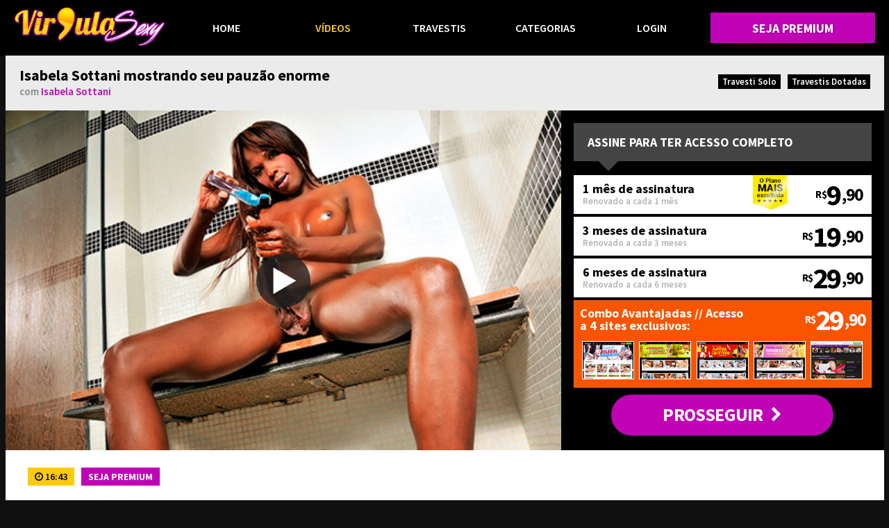

--- FILE ---
content_type: text/html; charset=UTF-8
request_url: https://virgulasexy.com/videos/isabela-sottani-mostrando-seu-pauzao-enorme/
body_size: 10993
content:
<!doctype html>
<html lang="pt-BR">

<head>

	<meta charset="utf-8">
	<meta http-equiv="X-UA-Compatible" content="IE=edge,chrome=1">
	<meta name="viewport" content="width=device-width, initial-scale=1, maximum-scale=5" />
	<meta name="HandheldFriendly" content="true" />

	

	<link rel="apple-touch-icon" sizes="120x120" href="https://virgulasexy.com/assets/themes/virgulasexy/img/favicons/apple-touch-icon.png">
<link rel="icon" type="image/png" sizes="32x32" href="https://virgulasexy.com/assets/themes/virgulasexy/img/favicons/favicon-32x32.png">
<link rel="icon" type="image/png" sizes="16x16" href="https://virgulasexy.com/assets/themes/virgulasexy/img/favicons/favicon-16x16.png">
<link rel="manifest" href="https://virgulasexy.com/assets/themes/virgulasexy/img/favicons/site.webmanifest">
<link rel="mask-icon" href="https://virgulasexy.com/assets/themes/virgulasexy/img/favicons/safari-pinned-tab.svg" color="#bf03b5">
<link rel="shortcut icon" href="https://virgulasexy.com/assets/themes/virgulasexy/img/favicons/favicon.ico">
<meta name="msapplication-TileColor" content="#bf03b5">
<meta name="msapplication-config" content="https://virgulasexy.com/assets/themes/virgulasexy/img/favicons/browserconfig.xml">
<meta name="theme-color" content="#000000">
	<script>var base_url = "https://virgulasexy.com";</script>
	<meta name='robots' content='index, follow, max-image-preview:large, max-snippet:-1, max-video-preview:-1' />

	<!-- This site is optimized with the Yoast SEO plugin v22.3 - https://yoast.com/wordpress/plugins/seo/ -->
	<title>Isabela Sottani mostrando seu pauzão enorme - Virgula Sexy</title>
	<meta name="description" content="Isabela Sottani mostrando seu pauzão enorme. Assistir vídeo solo com travesti dotada Isabela Sottani exibindo e batendo punheta no pauzão" />
	<link rel="canonical" href="https://virgulasexy.com/videos/isabela-sottani-mostrando-seu-pauzao-enorme/" />
	<meta property="og:locale" content="pt_BR" />
	<meta property="og:type" content="article" />
	<meta property="og:title" content="Isabela Sottani mostrando seu pauzão enorme - Virgula Sexy" />
	<meta property="og:description" content="Isabela Sottani mostrando seu pauzão enorme. Assistir vídeo solo com travesti dotada Isabela Sottani exibindo e batendo punheta no pauzão" />
	<meta property="og:url" content="https://virgulasexy.com/videos/isabela-sottani-mostrando-seu-pauzao-enorme/" />
	<meta property="og:site_name" content="Vírgula Sexy" />
	<meta property="article:modified_time" content="2020-11-09T19:59:11+00:00" />
	<meta property="og:image" content="https://virgulasexy.com/assets/uploads/2020/07/207.jpg" />
	<meta property="og:image:width" content="549" />
	<meta property="og:image:height" content="311" />
	<meta property="og:image:type" content="image/jpeg" />
	<meta name="twitter:card" content="summary_large_image" />
	<script type="application/ld+json" class="yoast-schema-graph">{"@context":"https://schema.org","@graph":[{"@type":"WebPage","@id":"https://virgulasexy.com/videos/isabela-sottani-mostrando-seu-pauzao-enorme/","url":"https://virgulasexy.com/videos/isabela-sottani-mostrando-seu-pauzao-enorme/","name":"Isabela Sottani mostrando seu pauzão enorme - Virgula Sexy","isPartOf":{"@id":"https://virgulasexy.com/#website"},"primaryImageOfPage":{"@id":"https://virgulasexy.com/videos/isabela-sottani-mostrando-seu-pauzao-enorme/#primaryimage"},"image":{"@id":"https://virgulasexy.com/videos/isabela-sottani-mostrando-seu-pauzao-enorme/#primaryimage"},"thumbnailUrl":"https://virgulasexy.com/assets/uploads/2020/07/207.jpg","datePublished":"2020-11-07T16:44:47+00:00","dateModified":"2020-11-09T19:59:11+00:00","description":"Isabela Sottani mostrando seu pauzão enorme. Assistir vídeo solo com travesti dotada Isabela Sottani exibindo e batendo punheta no pauzão","breadcrumb":{"@id":"https://virgulasexy.com/videos/isabela-sottani-mostrando-seu-pauzao-enorme/#breadcrumb"},"inLanguage":"pt-BR","potentialAction":[{"@type":"ReadAction","target":["https://virgulasexy.com/videos/isabela-sottani-mostrando-seu-pauzao-enorme/"]}]},{"@type":"ImageObject","inLanguage":"pt-BR","@id":"https://virgulasexy.com/videos/isabela-sottani-mostrando-seu-pauzao-enorme/#primaryimage","url":"https://virgulasexy.com/assets/uploads/2020/07/207.jpg","contentUrl":"https://virgulasexy.com/assets/uploads/2020/07/207.jpg","width":549,"height":311},{"@type":"BreadcrumbList","@id":"https://virgulasexy.com/videos/isabela-sottani-mostrando-seu-pauzao-enorme/#breadcrumb","itemListElement":[{"@type":"ListItem","position":1,"name":"Home","item":"https://virgulasexy.com/"},{"@type":"ListItem","position":2,"name":"Vídeos","item":"https://virgulasexy.com/videos/"},{"@type":"ListItem","position":3,"name":"Isabela Sottani mostrando seu pauzão enorme"}]},{"@type":"WebSite","@id":"https://virgulasexy.com/#website","url":"https://virgulasexy.com/","name":"Vírgula Sexy","description":"Videos Travestis Dotadas do Brasil","potentialAction":[{"@type":"SearchAction","target":{"@type":"EntryPoint","urlTemplate":"https://virgulasexy.com/?s={search_term_string}"},"query-input":"required name=search_term_string"}],"inLanguage":"pt-BR"}]}</script>
	<!-- / Yoast SEO plugin. -->


<link rel='dns-prefetch' href='//fonts.googleapis.com' />
<style id='wp-emoji-styles-inline-css' type='text/css'>

	img.wp-smiley, img.emoji {
		display: inline !important;
		border: none !important;
		box-shadow: none !important;
		height: 1em !important;
		width: 1em !important;
		margin: 0 0.07em !important;
		vertical-align: -0.1em !important;
		background: none !important;
		padding: 0 !important;
	}
</style>
<link rel='stylesheet' href='https://virgulasexy.com/wp-includes/css/dist/block-library/style.min.css?ver=6.4.7' type='text/css' media='all' />
<style id='classic-theme-styles-inline-css' type='text/css'>
/*! This file is auto-generated */
.wp-block-button__link{color:#fff;background-color:#32373c;border-radius:9999px;box-shadow:none;text-decoration:none;padding:calc(.667em + 2px) calc(1.333em + 2px);font-size:1.125em}.wp-block-file__button{background:#32373c;color:#fff;text-decoration:none}
</style>
<style id='global-styles-inline-css' type='text/css'>
body{--wp--preset--color--black: #000000;--wp--preset--color--cyan-bluish-gray: #abb8c3;--wp--preset--color--white: #ffffff;--wp--preset--color--pale-pink: #f78da7;--wp--preset--color--vivid-red: #cf2e2e;--wp--preset--color--luminous-vivid-orange: #ff6900;--wp--preset--color--luminous-vivid-amber: #fcb900;--wp--preset--color--light-green-cyan: #7bdcb5;--wp--preset--color--vivid-green-cyan: #00d084;--wp--preset--color--pale-cyan-blue: #8ed1fc;--wp--preset--color--vivid-cyan-blue: #0693e3;--wp--preset--color--vivid-purple: #9b51e0;--wp--preset--gradient--vivid-cyan-blue-to-vivid-purple: linear-gradient(135deg,rgba(6,147,227,1) 0%,rgb(155,81,224) 100%);--wp--preset--gradient--light-green-cyan-to-vivid-green-cyan: linear-gradient(135deg,rgb(122,220,180) 0%,rgb(0,208,130) 100%);--wp--preset--gradient--luminous-vivid-amber-to-luminous-vivid-orange: linear-gradient(135deg,rgba(252,185,0,1) 0%,rgba(255,105,0,1) 100%);--wp--preset--gradient--luminous-vivid-orange-to-vivid-red: linear-gradient(135deg,rgba(255,105,0,1) 0%,rgb(207,46,46) 100%);--wp--preset--gradient--very-light-gray-to-cyan-bluish-gray: linear-gradient(135deg,rgb(238,238,238) 0%,rgb(169,184,195) 100%);--wp--preset--gradient--cool-to-warm-spectrum: linear-gradient(135deg,rgb(74,234,220) 0%,rgb(151,120,209) 20%,rgb(207,42,186) 40%,rgb(238,44,130) 60%,rgb(251,105,98) 80%,rgb(254,248,76) 100%);--wp--preset--gradient--blush-light-purple: linear-gradient(135deg,rgb(255,206,236) 0%,rgb(152,150,240) 100%);--wp--preset--gradient--blush-bordeaux: linear-gradient(135deg,rgb(254,205,165) 0%,rgb(254,45,45) 50%,rgb(107,0,62) 100%);--wp--preset--gradient--luminous-dusk: linear-gradient(135deg,rgb(255,203,112) 0%,rgb(199,81,192) 50%,rgb(65,88,208) 100%);--wp--preset--gradient--pale-ocean: linear-gradient(135deg,rgb(255,245,203) 0%,rgb(182,227,212) 50%,rgb(51,167,181) 100%);--wp--preset--gradient--electric-grass: linear-gradient(135deg,rgb(202,248,128) 0%,rgb(113,206,126) 100%);--wp--preset--gradient--midnight: linear-gradient(135deg,rgb(2,3,129) 0%,rgb(40,116,252) 100%);--wp--preset--font-size--small: 13px;--wp--preset--font-size--medium: 20px;--wp--preset--font-size--large: 36px;--wp--preset--font-size--x-large: 42px;--wp--preset--spacing--20: 0.44rem;--wp--preset--spacing--30: 0.67rem;--wp--preset--spacing--40: 1rem;--wp--preset--spacing--50: 1.5rem;--wp--preset--spacing--60: 2.25rem;--wp--preset--spacing--70: 3.38rem;--wp--preset--spacing--80: 5.06rem;--wp--preset--shadow--natural: 6px 6px 9px rgba(0, 0, 0, 0.2);--wp--preset--shadow--deep: 12px 12px 50px rgba(0, 0, 0, 0.4);--wp--preset--shadow--sharp: 6px 6px 0px rgba(0, 0, 0, 0.2);--wp--preset--shadow--outlined: 6px 6px 0px -3px rgba(255, 255, 255, 1), 6px 6px rgba(0, 0, 0, 1);--wp--preset--shadow--crisp: 6px 6px 0px rgba(0, 0, 0, 1);}:where(.is-layout-flex){gap: 0.5em;}:where(.is-layout-grid){gap: 0.5em;}body .is-layout-flow > .alignleft{float: left;margin-inline-start: 0;margin-inline-end: 2em;}body .is-layout-flow > .alignright{float: right;margin-inline-start: 2em;margin-inline-end: 0;}body .is-layout-flow > .aligncenter{margin-left: auto !important;margin-right: auto !important;}body .is-layout-constrained > .alignleft{float: left;margin-inline-start: 0;margin-inline-end: 2em;}body .is-layout-constrained > .alignright{float: right;margin-inline-start: 2em;margin-inline-end: 0;}body .is-layout-constrained > .aligncenter{margin-left: auto !important;margin-right: auto !important;}body .is-layout-constrained > :where(:not(.alignleft):not(.alignright):not(.alignfull)){max-width: var(--wp--style--global--content-size);margin-left: auto !important;margin-right: auto !important;}body .is-layout-constrained > .alignwide{max-width: var(--wp--style--global--wide-size);}body .is-layout-flex{display: flex;}body .is-layout-flex{flex-wrap: wrap;align-items: center;}body .is-layout-flex > *{margin: 0;}body .is-layout-grid{display: grid;}body .is-layout-grid > *{margin: 0;}:where(.wp-block-columns.is-layout-flex){gap: 2em;}:where(.wp-block-columns.is-layout-grid){gap: 2em;}:where(.wp-block-post-template.is-layout-flex){gap: 1.25em;}:where(.wp-block-post-template.is-layout-grid){gap: 1.25em;}.has-black-color{color: var(--wp--preset--color--black) !important;}.has-cyan-bluish-gray-color{color: var(--wp--preset--color--cyan-bluish-gray) !important;}.has-white-color{color: var(--wp--preset--color--white) !important;}.has-pale-pink-color{color: var(--wp--preset--color--pale-pink) !important;}.has-vivid-red-color{color: var(--wp--preset--color--vivid-red) !important;}.has-luminous-vivid-orange-color{color: var(--wp--preset--color--luminous-vivid-orange) !important;}.has-luminous-vivid-amber-color{color: var(--wp--preset--color--luminous-vivid-amber) !important;}.has-light-green-cyan-color{color: var(--wp--preset--color--light-green-cyan) !important;}.has-vivid-green-cyan-color{color: var(--wp--preset--color--vivid-green-cyan) !important;}.has-pale-cyan-blue-color{color: var(--wp--preset--color--pale-cyan-blue) !important;}.has-vivid-cyan-blue-color{color: var(--wp--preset--color--vivid-cyan-blue) !important;}.has-vivid-purple-color{color: var(--wp--preset--color--vivid-purple) !important;}.has-black-background-color{background-color: var(--wp--preset--color--black) !important;}.has-cyan-bluish-gray-background-color{background-color: var(--wp--preset--color--cyan-bluish-gray) !important;}.has-white-background-color{background-color: var(--wp--preset--color--white) !important;}.has-pale-pink-background-color{background-color: var(--wp--preset--color--pale-pink) !important;}.has-vivid-red-background-color{background-color: var(--wp--preset--color--vivid-red) !important;}.has-luminous-vivid-orange-background-color{background-color: var(--wp--preset--color--luminous-vivid-orange) !important;}.has-luminous-vivid-amber-background-color{background-color: var(--wp--preset--color--luminous-vivid-amber) !important;}.has-light-green-cyan-background-color{background-color: var(--wp--preset--color--light-green-cyan) !important;}.has-vivid-green-cyan-background-color{background-color: var(--wp--preset--color--vivid-green-cyan) !important;}.has-pale-cyan-blue-background-color{background-color: var(--wp--preset--color--pale-cyan-blue) !important;}.has-vivid-cyan-blue-background-color{background-color: var(--wp--preset--color--vivid-cyan-blue) !important;}.has-vivid-purple-background-color{background-color: var(--wp--preset--color--vivid-purple) !important;}.has-black-border-color{border-color: var(--wp--preset--color--black) !important;}.has-cyan-bluish-gray-border-color{border-color: var(--wp--preset--color--cyan-bluish-gray) !important;}.has-white-border-color{border-color: var(--wp--preset--color--white) !important;}.has-pale-pink-border-color{border-color: var(--wp--preset--color--pale-pink) !important;}.has-vivid-red-border-color{border-color: var(--wp--preset--color--vivid-red) !important;}.has-luminous-vivid-orange-border-color{border-color: var(--wp--preset--color--luminous-vivid-orange) !important;}.has-luminous-vivid-amber-border-color{border-color: var(--wp--preset--color--luminous-vivid-amber) !important;}.has-light-green-cyan-border-color{border-color: var(--wp--preset--color--light-green-cyan) !important;}.has-vivid-green-cyan-border-color{border-color: var(--wp--preset--color--vivid-green-cyan) !important;}.has-pale-cyan-blue-border-color{border-color: var(--wp--preset--color--pale-cyan-blue) !important;}.has-vivid-cyan-blue-border-color{border-color: var(--wp--preset--color--vivid-cyan-blue) !important;}.has-vivid-purple-border-color{border-color: var(--wp--preset--color--vivid-purple) !important;}.has-vivid-cyan-blue-to-vivid-purple-gradient-background{background: var(--wp--preset--gradient--vivid-cyan-blue-to-vivid-purple) !important;}.has-light-green-cyan-to-vivid-green-cyan-gradient-background{background: var(--wp--preset--gradient--light-green-cyan-to-vivid-green-cyan) !important;}.has-luminous-vivid-amber-to-luminous-vivid-orange-gradient-background{background: var(--wp--preset--gradient--luminous-vivid-amber-to-luminous-vivid-orange) !important;}.has-luminous-vivid-orange-to-vivid-red-gradient-background{background: var(--wp--preset--gradient--luminous-vivid-orange-to-vivid-red) !important;}.has-very-light-gray-to-cyan-bluish-gray-gradient-background{background: var(--wp--preset--gradient--very-light-gray-to-cyan-bluish-gray) !important;}.has-cool-to-warm-spectrum-gradient-background{background: var(--wp--preset--gradient--cool-to-warm-spectrum) !important;}.has-blush-light-purple-gradient-background{background: var(--wp--preset--gradient--blush-light-purple) !important;}.has-blush-bordeaux-gradient-background{background: var(--wp--preset--gradient--blush-bordeaux) !important;}.has-luminous-dusk-gradient-background{background: var(--wp--preset--gradient--luminous-dusk) !important;}.has-pale-ocean-gradient-background{background: var(--wp--preset--gradient--pale-ocean) !important;}.has-electric-grass-gradient-background{background: var(--wp--preset--gradient--electric-grass) !important;}.has-midnight-gradient-background{background: var(--wp--preset--gradient--midnight) !important;}.has-small-font-size{font-size: var(--wp--preset--font-size--small) !important;}.has-medium-font-size{font-size: var(--wp--preset--font-size--medium) !important;}.has-large-font-size{font-size: var(--wp--preset--font-size--large) !important;}.has-x-large-font-size{font-size: var(--wp--preset--font-size--x-large) !important;}
.wp-block-navigation a:where(:not(.wp-element-button)){color: inherit;}
:where(.wp-block-post-template.is-layout-flex){gap: 1.25em;}:where(.wp-block-post-template.is-layout-grid){gap: 1.25em;}
:where(.wp-block-columns.is-layout-flex){gap: 2em;}:where(.wp-block-columns.is-layout-grid){gap: 2em;}
.wp-block-pullquote{font-size: 1.5em;line-height: 1.6;}
</style>
<link rel='stylesheet' href='https://virgulasexy.com/assets/plugins/contact-form-7/includes/css/styles.css?ver=5.9.2' type='text/css' media='all' />
<link rel='stylesheet' href='https://virgulasexy.com/assets/plugins/simple-membership/css/swpm.common.css?ver=6.4.7' type='text/css' media='all' />
<link rel='stylesheet' href='https://fonts.googleapis.com/css?family=Source+Sans+Pro:600,700&#038;display=swap' type='text/css' media='' />
<link rel='stylesheet' href='https://virgulasexy.com/assets/themes/virgulasexy/css/fontello.css' type='text/css' media='' />
<link rel='stylesheet' href='https://virgulasexy.com/assets/themes/virgulasexy/css/owl.carousel.min.css?ver=1.0' type='text/css' media='' />
<link rel='stylesheet' href='https://virgulasexy.com/assets/themes/virgulasexy/css/simplelightbox.min.css?ver=1.0' type='text/css' media='' />
<link rel='stylesheet' href='https://virgulasexy.com/assets/themes/virgulasexy/style.css?ver=2.2' type='text/css' media='' />
<link rel='stylesheet' href='https://virgulasexy.com/assets/themes/virgulasexy/css/responsive.css?ver=1.9' type='text/css' media='' />
<script type="text/javascript" src="https://virgulasexy.com/assets/themes/virgulasexy/js/jquery.min.js?ver=3.2.1" id="jquery-js"></script>
<script type="text/javascript" src="https://virgulasexy.com/assets/themes/virgulasexy/js/owl.carousel.min.js" id="owl-carousel-js-js"></script>
<script type="text/javascript" src="https://virgulasexy.com/assets/themes/virgulasexy/js/devicedetect.js?ver=1.2" id="devicedetect-js"></script>
<script type="text/javascript" src="https://virgulasexy.com/assets/themes/virgulasexy/js/cookie.js" id="cookies-js"></script>
<script type="text/javascript" src="https://virgulasexy.com/assets/themes/virgulasexy/js/simple-lightbox.min.js" id="simple-lightbox-js-js"></script>
<script type="text/javascript" src="https://virgulasexy.com/assets/themes/virgulasexy/js/clappr.min.js?ver=1.0" id="clappr-js"></script>
<script type="text/javascript" src="https://virgulasexy.com/assets/themes/virgulasexy/js/level-selector.min.js?ver=1.0" id="level-selector-js"></script>
<script type="text/javascript" id="functions-js-extra">
/* <![CDATA[ */
var the_ajax_script = {"ajaxurl":"https:\/\/virgulasexy.com\/wp-admin\/admin-ajax.php","cur_page":"single"};
/* ]]> */
</script>
<script type="text/javascript" src="https://virgulasexy.com/assets/themes/virgulasexy/js/functions.js?ver=1.5" id="functions-js"></script>
<script type="text/javascript" id="favorites-js-extra">
/* <![CDATA[ */
var favorites_data = {"ajaxurl":"https:\/\/virgulasexy.com\/wp-admin\/admin-ajax.php","nonce":"7de3456fe8","favorite":"<i class=\"icon-star\"><\/i> Favoritar","favorited":"<i class=\"icon-star\"><\/i> Remover dos favoritos","includecount":"","indicate_loading":"1","loading_text":"Loading","loading_image":"","loading_image_active":"","loading_image_preload":"","cache_enabled":"1","button_options":{"button_type":"custom","custom_colors":false,"box_shadow":false,"include_count":false,"default":{"background_default":false,"border_default":false,"text_default":false,"icon_default":false,"count_default":false},"active":{"background_active":false,"border_active":false,"text_active":false,"icon_active":false,"count_active":false}},"authentication_modal_content":"<p>Please login to add favorites.<\/p>\n<p><a href=\"#\" data-favorites-modal-close>Dismiss this notice<\/a><\/p>\n","authentication_redirect":"","dev_mode":"","logged_in":"","user_id":"0","authentication_redirect_url":"https:\/\/virgulasexy.com\/vsadm\/"};
/* ]]> */
</script>
<script type="text/javascript" src="https://virgulasexy.com/assets/plugins/favorites/assets/js/favorites.min.js?ver=2.3.3" id="favorites-js"></script>
<meta name="generator" content="Site Kit by Google 1.122.0" />	<script>
		var url_checkout = "https://seguro.brascob.com.br/pagseguro/?tiposite=virgula&plan=114&aff=&banner=-origem-assine&device=desktop-mac-firefox&email=&senha=&x=4409&tamplates=1#!/pagamento";
		setCookie("url_checkout", "https://seguro.brascob.com.br/pagseguro/?tiposite=virgula&plan=114&aff=&banner=-origem-assine&device=desktop-mac-firefox&email=&senha=&x=4409&tamplates=1#!/pagamento", 365);
	</script>

	<!-- Google tag (gtag.js) -->
	<script async src="https://www.googletagmanager.com/gtag/js?id=G-MRJ94Y1V40"></script>
	<script>
	window.dataLayer = window.dataLayer || [];
	function gtag(){dataLayer.push(arguments);}
	gtag('js', new Date());

	gtag('config', 'G-MRJ94Y1V40');
	</script>

</head>


<body>

	<div id="preLoad">
		<div class="center">
			<img src="https://virgulasexy.com/assets/themes/virgulasexy/img/logo.png" alt="Vírgula Sexy" title="Vírgula Sexy">
			<div class="loading"></div>
			<button onclick="location.reload();">Recarregar</button>
		</div>
	</div>

	

    



	<header>

		<div class="row">

			<div class="logo">
				<a href="https://virgulasexy.com">
					<img src="https://virgulasexy.com/assets/themes/virgulasexy/img/logo.png" alt="Vírgula Sexy" title="Vírgula Sexy">
				</a>
			</div>

			<div class="menu">
				<ul>
					<li id="menu-item-10407" class="menu-item menu-item-type-custom menu-item-object-custom menu-item-home menu-item-10407  "><a href="https://virgulasexy.com/">Home</a> </li>
<li id="menu-item-10435" class="menu-item menu-item-type-post_type_archive menu-item-object-videos menu-item-10435 current-menu-item "><a href="https://virgulasexy.com/videos/">Vídeos</a> </li>
<li id="menu-item-10487" class="menu-item menu-item-type-post_type_archive menu-item-object-travestis menu-item-10487  "><a href="https://virgulasexy.com/travestis/">Travestis</a> </li>
<li id="menu-item-10408" class="menu-item menu-item-type-post_type menu-item-object-page menu-item-10408  "><a href="https://virgulasexy.com/categorias/">Categorias</a> </li>
										<li class="menu-item"><a href="https://virgulasexy.com/login/">Login</a></li>
									</ul>
			</div>

			
			<div class="buttons">

				
					<a href="https://virgulasexy.com/assine/" class="assine">
						Seja Premium
					</a>

				
			</div>

		</div>

	</header>



<main class="video">
	<div class="container">

		<div class="head">
			<div class="row">
				<div class="left">
					<div class="title">
						<h1>Isabela Sottani mostrando seu pauzão enorme</h1>
					</div>
					<div class="cast">
													<strong>com</strong>
																							<a href="https://virgulasexy.com/?post_type=travestis&#038;p=10635">Isabela Sottani</a><span>, </span>
																									</div>
				</div>
				<div class="right">
										<a href='https://virgulasexy.com/categoria/travesti-solo/'>Travesti Solo</a><a href='https://virgulasexy.com/categoria/travestis-dotadas/'>Travestis Dotadas</a>				</div>
			</div>
		</div>

		<div class="videoBlock">
			
			<div class="player">

				<div id="exclusive">
					<div class="line">
						<div class="title">
															EXCLUSIVO PARA ASSINANTES
													</div>
						<div class="subtitle">
															Você precisa ser assinante para assistir sem bloqueio.
													</div>
						<span class="action">
							SEJA PREMIUM 
							<i class="icon-right-open"></i><i class="icon-right-open"></i>
							<i class="icon-down-open"></i>
						</span>
					</div>
				</div>

									
						<div id="playerFk" style="background-image: url(https://virgulasexy.com/assets/uploads/2020/07/207.jpg);">

							<div class="play">
								<svg xmlns="http://www.w3.org/2000/svg" viewBox="0 0 16 16" data-poster="" class="poster-icon"><path fill="#010101" d="M1.425.35L14.575 8l-13.15 7.65V.35z"></path></svg>
							</div>
							<div class="load">
								<div data-spinner="" class="spinner-three-bounce" style=""><div data-bounce1=""></div><div data-bounce2=""></div><div data-bounce3=""></div></div>
							</div>

						</div>
						
						<script>
							$('#playerFk').click(function(e) {

								$('.player .play').css("display", "none");
								$('.player .load').css("display", "flex");

								setTimeout(function() {
									$('.player .load').remove();
									$('.player .play').remove();
									$('body').addClass('end-video');
									$('.player #exclusive').addClass('active');
									setTimeout(function() {
										$('#plans').addClass('treme');
									}, 1000);
									if(deviceDetect.mobile()) {
										$('html, body').animate({
											scrollTop: $('#exclusive').offset().top-30
										}, 500);	
									} else {
										$('html, body').animate({
											scrollTop: $('#exclusive').offset().top-60
										}, 500);	
									}
								}, 3000);

							});
						</script>

					
				</div>
			
						<div class="right">

				<div class="title" id="assinar">ASSINE PARA TER ACESSO COMPLETO</div>

				<div id="plans">

					<input type="hidden" name="plan" id="plan">
				
					<div class="plan" data-plan="111">
						<div class="check"><i class="icon-ok"></i></div>
						<div class="text">
							<div class="name">1 mês de assinatura</div>
							<div class="desc">Renovado a cada 1 mês</div>
						</div>
						<div class="seal"></div>
						<div class="price">
							<div class="rs">R$</div>
							<div class="real">9</div>
							<div class="cents">,90</div>
						</div>
					</div>
				
					<div class="plan" data-plan="110">
						<div class="check"><i class="icon-ok"></i></div>
						<div class="text">
							<div class="name">3 meses de assinatura</div>
							<div class="desc">Renovado a cada 3 meses</div>
						</div>
						<div class="price">
							<div class="rs">R$</div>
							<div class="real">19</div>
							<div class="cents">,90</div>
						</div>
					</div>
				
					<div class="plan" data-plan="112">
						<div class="check"><i class="icon-ok"></i></div>
						<div class="text">
							<div class="name">6 meses de assinatura</div>
							<div class="desc">Renovado a cada 6 meses</div>
						</div>
						<div class="price">
							<div class="rs">R$</div>
							<div class="real">29</div>
							<div class="cents">,90</div>
						</div>
					</div>

					<div class="plan combo" data-plan="1">
						<div class="check"><i class="icon-ok"></i></div>
						<div class="text">
							<div class="name">Combo Avantajadas <span>// Acesso a 4 sites exclusivos</span></div>
							<div class="desc">Acesso mensal exclusivo aos sites abaixo:</div>
						</div>
						<div class="price">
							<div class="rs">R$</div>
							<div class="real">29</div>
							<div class="cents">,90</div>
						</div>
						<div class="imgs">
							<div>
								<img src="https://virgulasexy.com/assets/themes/virgulasexy/img/combo/avantajadas.png">
								<span>Avantajadas</span>
							</div>
							<div>
								<img src="https://virgulasexy.com/assets/themes/virgulasexy/img/combo/virgula.png">
								<span>Vírgula Sexy</span>
							</div>
							<div>
								<img src="https://virgulasexy.com/assets/themes/virgulasexy/img/combo/trans.png">
								<span>Trans Amadoras</span>
							</div>
							<div>
								<img src="https://virgulasexy.com/assets/themes/virgulasexy/img/combo/transex.png">
								<span>Transex Hot</span>
							</div>
							<div>
								<img src="https://virgulasexy.com/assets/themes/virgulasexy/img/combo/elite.png">
								<span>Elite Acomp.</span>
							</div>
						</div>
					</div>
				
				</div>

				<div class="button">
					<button id="buttonGo">Prosseguir <i class="icon-right-open"></i></button>
					<div class="loading">
						<i class="icon"></i> <span>Aguarde, você está sendo direcionado para nossa tela de pagamento...</span>
					</div>
				</div>
			
			</div>
						
		</div>

		<div class="infosVideo">
			<div class="seals">
				<div class="row">
					<!-- <div class="views">
						<i class="icon-eye"></i> 2275					</div> -->
											<div class="duration">
						<i class="icon-clock"></i> 16:43						</div>
																<a href="https://virgulasexy.com/assine/" class="assine">
							Seja Premium
						</a>
									</div>
			</div>
			<div class="descript">
				<p>Isabela Sottani mostrando seu pauzão enorme. Essa <a href="https://virgulasexy.com/videos/transexual-mulata-perla-lohan-dando-o-bundao/">mulata</a> cacetuda tem que pegar na sua piroca exagerada com as duas mãos para poder bater uma punheta pois uma mão apenas não é o suficiente para dar conta e ela fica muito sensual assim, toda nua, lambuzada de óleo e com o pauzão duraço desse jeito.</p>
			</div>
		</div>

		
		
<div class="boxGen">

	<div class="title row">
					<h3>Vídeos Recomendados pra Você</h3>
				<a href="https://virgulasexy.com/videos/" class="seeall">Ver tudo</a>
	</div>

	<div class="inner">
	
		<div class="videocarousel list">
							<div class="item">				<div class="post">

	
	<div class="thumb">
		<a href="https://virgulasexy.com/videos/transex-gostosa-seduzindo-empregado/" title="Transex gostosa seduzindo empregado">
			<div class="img" style="background-image:url(https://virgulasexy.com/assets/uploads/2020/07/1-3.jpg);"></div>
		</a>
	</div>

	<div class="box">

		<div class="title">
			<a href="https://virgulasexy.com/videos/transex-gostosa-seduzindo-empregado/" title="Transex gostosa seduzindo empregado">
				Transex gostosa seduzindo empregado			</a>
		</div>

		<div class="extra">
			<div class="models">
									<a href="https://virgulasexy.com/videos/transex-gostosa-seduzindo-empregado/">Assista ao vídeo...</a>
							</div>
			<div class="row">
				<!-- <div class="views">
					<i class="icon-eye"></i> 4892				</div> -->
									<div class="duration">
					<i class="icon-clock"></i> 24:42					</div>
							</div>
		</div>

				<div class="buttons">
			<a href="https://virgulasexy.com/videos/transex-gostosa-seduzindo-empregado/" class="more">
				Veja Mais
			</a>
			<a href="https://virgulasexy.com/assine" class="assine">
				Seja Premium
			</a>
		</div>
				
	</div>

</div>				</div>							<div class="item">				<div class="post">

	
	<div class="thumb">
		<a href="https://virgulasexy.com/videos/fernanda-cristine-socando-no-cu-do-safado/" title="Fernanda Cristine socando no cu do safado">
			<div class="img" style="background-image:url(https://virgulasexy.com/assets/uploads/2020/07/2-1.jpg);"></div>
		</a>
	</div>

	<div class="box">

		<div class="title">
			<a href="https://virgulasexy.com/videos/fernanda-cristine-socando-no-cu-do-safado/" title="Fernanda Cristine socando no cu do safado">
				Fernanda Cristine socando no cu do safado			</a>
		</div>

		<div class="extra">
			<div class="models">
									<a href="https://virgulasexy.com/videos/fernanda-cristine-socando-no-cu-do-safado/">Assista ao vídeo...</a>
							</div>
			<div class="row">
				<!-- <div class="views">
					<i class="icon-eye"></i> 4269				</div> -->
									<div class="duration">
					<i class="icon-clock"></i> 23:41					</div>
							</div>
		</div>

				<div class="buttons">
			<a href="https://virgulasexy.com/videos/fernanda-cristine-socando-no-cu-do-safado/" class="more">
				Veja Mais
			</a>
			<a href="https://virgulasexy.com/assine" class="assine">
				Seja Premium
			</a>
		</div>
				
	</div>

</div>				</div>							<div class="item">				<div class="post">

	
	<div class="thumb">
		<a href="https://virgulasexy.com/videos/ariadne-kelly-uma-travesti-de-luxo/" title="Ariadne Kelly uma travesti de luxo">
			<div class="img" style="background-image:url(https://virgulasexy.com/assets/uploads/2020/07/6-1.jpg);"></div>
		</a>
	</div>

	<div class="box">

		<div class="title">
			<a href="https://virgulasexy.com/videos/ariadne-kelly-uma-travesti-de-luxo/" title="Ariadne Kelly uma travesti de luxo">
				Ariadne Kelly uma travesti de luxo			</a>
		</div>

		<div class="extra">
			<div class="models">
															<a href="https://virgulasexy.com/?post_type=travestis&p=10546" title="Ariadne Kelly">Ariadne Kelly</a><span>, </span>
												</div>
			<div class="row">
				<!-- <div class="views">
					<i class="icon-eye"></i> 3164				</div> -->
									<div class="duration">
					<i class="icon-clock"></i> 21:54					</div>
							</div>
		</div>

				<div class="buttons">
			<a href="https://virgulasexy.com/videos/ariadne-kelly-uma-travesti-de-luxo/" class="more">
				Veja Mais
			</a>
			<a href="https://virgulasexy.com/assine" class="assine">
				Seja Premium
			</a>
		</div>
				
	</div>

</div>				</div>							<div class="item">				<div class="post">

	
	<div class="thumb">
		<a href="https://virgulasexy.com/videos/perdeu-aposta-na-sinuca-pra-travesti/" title="Perdeu aposta na sinuca pra travesti">
			<div class="img" style="background-image:url(https://virgulasexy.com/assets/uploads/2020/07/19.jpg);"></div>
		</a>
	</div>

	<div class="box">

		<div class="title">
			<a href="https://virgulasexy.com/videos/perdeu-aposta-na-sinuca-pra-travesti/" title="Perdeu aposta na sinuca pra travesti">
				Perdeu aposta na sinuca pra travesti			</a>
		</div>

		<div class="extra">
			<div class="models">
									<a href="https://virgulasexy.com/videos/perdeu-aposta-na-sinuca-pra-travesti/">Assista ao vídeo...</a>
							</div>
			<div class="row">
				<!-- <div class="views">
					<i class="icon-eye"></i> 3050				</div> -->
									<div class="duration">
					<i class="icon-clock"></i> 18:07					</div>
							</div>
		</div>

				<div class="buttons">
			<a href="https://virgulasexy.com/videos/perdeu-aposta-na-sinuca-pra-travesti/" class="more">
				Veja Mais
			</a>
			<a href="https://virgulasexy.com/assine" class="assine">
				Seja Premium
			</a>
		</div>
				
	</div>

</div>				</div>							<div class="item">				<div class="post">

	
	<div class="thumb">
		<a href="https://virgulasexy.com/videos/travesti-sacuda-e-ativa-nikolly-gaucha/" title="Travesti sacuda e ativa Nikolly Gaucha">
			<div class="img" style="background-image:url(https://virgulasexy.com/assets/uploads/2020/07/117.jpg);"></div>
		</a>
	</div>

	<div class="box">

		<div class="title">
			<a href="https://virgulasexy.com/videos/travesti-sacuda-e-ativa-nikolly-gaucha/" title="Travesti sacuda e ativa Nikolly Gaucha">
				Travesti sacuda e ativa Nikolly Gaucha			</a>
		</div>

		<div class="extra">
			<div class="models">
															<a href="https://virgulasexy.com/?post_type=travestis&p=10597" title="Nikolly Gaucha">Nikolly Gaucha</a><span>, </span>
												</div>
			<div class="row">
				<!-- <div class="views">
					<i class="icon-eye"></i> 2975				</div> -->
									<div class="duration">
					<i class="icon-clock"></i> 12:01					</div>
							</div>
		</div>

				<div class="buttons">
			<a href="https://virgulasexy.com/videos/travesti-sacuda-e-ativa-nikolly-gaucha/" class="more">
				Veja Mais
			</a>
			<a href="https://virgulasexy.com/assine" class="assine">
				Seja Premium
			</a>
		</div>
				
	</div>

</div>				</div>							<div class="item">				<div class="post">

	
	<div class="thumb">
		<a href="https://virgulasexy.com/videos/dotado-arregacando-o-cu-da-cintia-matarazzo/" title="Dotado arregaçando o cu da Cintia Matarazzo">
			<div class="img" style="background-image:url(https://virgulasexy.com/assets/uploads/2020/07/106.jpg);"></div>
		</a>
	</div>

	<div class="box">

		<div class="title">
			<a href="https://virgulasexy.com/videos/dotado-arregacando-o-cu-da-cintia-matarazzo/" title="Dotado arregaçando o cu da Cintia Matarazzo">
				Dotado arregaçando o cu da Cintia Matarazzo			</a>
		</div>

		<div class="extra">
			<div class="models">
									<a href="https://virgulasexy.com/videos/dotado-arregacando-o-cu-da-cintia-matarazzo/">Assista ao vídeo...</a>
							</div>
			<div class="row">
				<!-- <div class="views">
					<i class="icon-eye"></i> 2903				</div> -->
									<div class="duration">
					<i class="icon-clock"></i> 15:06					</div>
							</div>
		</div>

				<div class="buttons">
			<a href="https://virgulasexy.com/videos/dotado-arregacando-o-cu-da-cintia-matarazzo/" class="more">
				Veja Mais
			</a>
			<a href="https://virgulasexy.com/assine" class="assine">
				Seja Premium
			</a>
		</div>
				
	</div>

</div>				</div>							<div class="item">				<div class="post">

	
	<div class="thumb">
		<a href="https://virgulasexy.com/videos/naomy-marins-batendo-punheta-no-seu-pauzao/" title="Naomy Martins batendo punheta no seu pauzão">
			<div class="img" style="background-image:url(https://virgulasexy.com/assets/uploads/2020/07/222.jpg);"></div>
		</a>
	</div>

	<div class="box">

		<div class="title">
			<a href="https://virgulasexy.com/videos/naomy-marins-batendo-punheta-no-seu-pauzao/" title="Naomy Martins batendo punheta no seu pauzão">
				Naomy Martins batendo punheta no seu pauzão			</a>
		</div>

		<div class="extra">
			<div class="models">
									<a href="https://virgulasexy.com/videos/naomy-marins-batendo-punheta-no-seu-pauzao/">Assista ao vídeo...</a>
							</div>
			<div class="row">
				<!-- <div class="views">
					<i class="icon-eye"></i> 2800				</div> -->
									<div class="duration">
					<i class="icon-clock"></i> 13:14					</div>
							</div>
		</div>

				<div class="buttons">
			<a href="https://virgulasexy.com/videos/naomy-marins-batendo-punheta-no-seu-pauzao/" class="more">
				Veja Mais
			</a>
			<a href="https://virgulasexy.com/assine" class="assine">
				Seja Premium
			</a>
		</div>
				
	</div>

</div>				</div>							<div class="item">				<div class="post">

	
	<div class="thumb">
		<a href="https://virgulasexy.com/videos/aghata-trajano-sendo-ativa-com-seu-vizinho/" title="Aghata Trajano sendo ativa com seu vizinho">
			<div class="img" style="background-image:url(https://virgulasexy.com/assets/uploads/2020/07/220.jpg);"></div>
		</a>
	</div>

	<div class="box">

		<div class="title">
			<a href="https://virgulasexy.com/videos/aghata-trajano-sendo-ativa-com-seu-vizinho/" title="Aghata Trajano sendo ativa com seu vizinho">
				Aghata Trajano sendo ativa com seu vizinho			</a>
		</div>

		<div class="extra">
			<div class="models">
									<a href="https://virgulasexy.com/videos/aghata-trajano-sendo-ativa-com-seu-vizinho/">Assista ao vídeo...</a>
							</div>
			<div class="row">
				<!-- <div class="views">
					<i class="icon-eye"></i> 2764				</div> -->
									<div class="duration">
					<i class="icon-clock"></i> 14:03					</div>
							</div>
		</div>

				<div class="buttons">
			<a href="https://virgulasexy.com/videos/aghata-trajano-sendo-ativa-com-seu-vizinho/" class="more">
				Veja Mais
			</a>
			<a href="https://virgulasexy.com/assine" class="assine">
				Seja Premium
			</a>
		</div>
				
	</div>

</div>				</div>							<div class="item">				<div class="post">

	
	<div class="thumb">
		<a href="https://virgulasexy.com/videos/leticia-griffoy-fudendo-forte-a-cu-da-boneca-yasmin-andrade/" title="Leticia Griffoy fudendo forte a cu da boneca Yasmin Andrade">
			<div class="img" style="background-image:url(https://virgulasexy.com/assets/uploads/2021/01/014.jpg);"></div>
		</a>
	</div>

	<div class="box">

		<div class="title">
			<a href="https://virgulasexy.com/videos/leticia-griffoy-fudendo-forte-a-cu-da-boneca-yasmin-andrade/" title="Leticia Griffoy fudendo forte a cu da boneca Yasmin Andrade">
				Leticia Griffoy fudendo forte a cu da boneca Yasmin Andrade			</a>
		</div>

		<div class="extra">
			<div class="models">
									<a href="https://virgulasexy.com/videos/leticia-griffoy-fudendo-forte-a-cu-da-boneca-yasmin-andrade/">Assista ao vídeo...</a>
							</div>
			<div class="row">
				<!-- <div class="views">
					<i class="icon-eye"></i> 2761				</div> -->
									<div class="duration">
					<i class="icon-clock"></i> 19:15					</div>
							</div>
		</div>

				<div class="buttons">
			<a href="https://virgulasexy.com/videos/leticia-griffoy-fudendo-forte-a-cu-da-boneca-yasmin-andrade/" class="more">
				Veja Mais
			</a>
			<a href="https://virgulasexy.com/assine" class="assine">
				Seja Premium
			</a>
		</div>
				
	</div>

</div>				</div>							<div class="item">				<div class="post">

	
	<div class="thumb">
		<a href="https://virgulasexy.com/videos/trans-super-dotada-keylla-marques-comendo-mulher/" title="Trans super dotada Keylla Marques comendo mulher">
			<div class="img" style="background-image:url(https://virgulasexy.com/assets/uploads/2020/07/64.jpg);"></div>
		</a>
	</div>

	<div class="box">

		<div class="title">
			<a href="https://virgulasexy.com/videos/trans-super-dotada-keylla-marques-comendo-mulher/" title="Trans super dotada Keylla Marques comendo mulher">
				Trans super dotada Keylla Marques comendo mulher			</a>
		</div>

		<div class="extra">
			<div class="models">
									<a href="https://virgulasexy.com/videos/trans-super-dotada-keylla-marques-comendo-mulher/">Assista ao vídeo...</a>
							</div>
			<div class="row">
				<!-- <div class="views">
					<i class="icon-eye"></i> 2531				</div> -->
									<div class="duration">
					<i class="icon-clock"></i> 12:20					</div>
							</div>
		</div>

				<div class="buttons">
			<a href="https://virgulasexy.com/videos/trans-super-dotada-keylla-marques-comendo-mulher/" class="more">
				Veja Mais
			</a>
			<a href="https://virgulasexy.com/assine" class="assine">
				Seja Premium
			</a>
		</div>
				
	</div>

</div>				</div>							<div class="item">				<div class="post">

	
	<div class="thumb">
		<a href="https://virgulasexy.com/videos/travesti-novinha-barbara-kysivics-dando-o-cuzinho/" title="Travesti novinha Barbara Kysivics dando o cuzinho">
			<div class="img" style="background-image:url(https://virgulasexy.com/assets/uploads/2020/07/223.jpg);"></div>
		</a>
	</div>

	<div class="box">

		<div class="title">
			<a href="https://virgulasexy.com/videos/travesti-novinha-barbara-kysivics-dando-o-cuzinho/" title="Travesti novinha Barbara Kysivics dando o cuzinho">
				Travesti novinha Barbara Kysivics dando o cuzinho			</a>
		</div>

		<div class="extra">
			<div class="models">
									<a href="https://virgulasexy.com/videos/travesti-novinha-barbara-kysivics-dando-o-cuzinho/">Assista ao vídeo...</a>
							</div>
			<div class="row">
				<!-- <div class="views">
					<i class="icon-eye"></i> 2470				</div> -->
									<div class="duration">
					<i class="icon-clock"></i> 19:40					</div>
							</div>
		</div>

				<div class="buttons">
			<a href="https://virgulasexy.com/videos/travesti-novinha-barbara-kysivics-dando-o-cuzinho/" class="more">
				Veja Mais
			</a>
			<a href="https://virgulasexy.com/assine" class="assine">
				Seja Premium
			</a>
		</div>
				
	</div>

</div>				</div>							<div class="item">				<div class="post">

	
	<div class="thumb">
		<a href="https://virgulasexy.com/videos/bruna-butterfly-em-video-sexy-se-exibindo/" title="Bruna Butterfly em vídeo sexy se exibindo">
			<div class="img" style="background-image:url(https://virgulasexy.com/assets/uploads/2020/07/4-2.jpg);"></div>
		</a>
	</div>

	<div class="box">

		<div class="title">
			<a href="https://virgulasexy.com/videos/bruna-butterfly-em-video-sexy-se-exibindo/" title="Bruna Butterfly em vídeo sexy se exibindo">
				Bruna Butterfly em vídeo sexy se exibindo			</a>
		</div>

		<div class="extra">
			<div class="models">
									<a href="https://virgulasexy.com/videos/bruna-butterfly-em-video-sexy-se-exibindo/">Assista ao vídeo...</a>
							</div>
			<div class="row">
				<!-- <div class="views">
					<i class="icon-eye"></i> 2462				</div> -->
									<div class="duration">
					<i class="icon-clock"></i> 12:37					</div>
							</div>
		</div>

				<div class="buttons">
			<a href="https://virgulasexy.com/videos/bruna-butterfly-em-video-sexy-se-exibindo/" class="more">
				Veja Mais
			</a>
			<a href="https://virgulasexy.com/assine" class="assine">
				Seja Premium
			</a>
		</div>
				
	</div>

</div>				</div>							<div class="item">				<div class="post">

	
	<div class="thumb">
		<a href="https://virgulasexy.com/videos/travestis-safadas-e-gostosas-fazendo-troca-troca/" title="Travestis safadas e gostosas fazendo troca troca">
			<div class="img" style="background-image:url(https://virgulasexy.com/assets/uploads/2021/06/01.jpg);"></div>
		</a>
	</div>

	<div class="box">

		<div class="title">
			<a href="https://virgulasexy.com/videos/travestis-safadas-e-gostosas-fazendo-troca-troca/" title="Travestis safadas e gostosas fazendo troca troca">
				Travestis safadas e gostosas fazendo troca troca			</a>
		</div>

		<div class="extra">
			<div class="models">
									<a href="https://virgulasexy.com/videos/travestis-safadas-e-gostosas-fazendo-troca-troca/">Assista ao vídeo...</a>
							</div>
			<div class="row">
				<!-- <div class="views">
					<i class="icon-eye"></i> 2357				</div> -->
							</div>
		</div>

				<div class="buttons">
			<a href="https://virgulasexy.com/videos/travestis-safadas-e-gostosas-fazendo-troca-troca/" class="more">
				Veja Mais
			</a>
			<a href="https://virgulasexy.com/assine" class="assine">
				Seja Premium
			</a>
		</div>
				
	</div>

</div>				</div>							<div class="item">				<div class="post">

	
	<div class="thumb">
		<a href="https://virgulasexy.com/videos/avilla-scherzinger-com-seu-cacetao-duro-nas-maos/" title="Avilla Scherzinger com seu cacetão duro nas mãos">
			<div class="img" style="background-image:url(https://virgulasexy.com/assets/uploads/2020/07/216.jpg);"></div>
		</a>
	</div>

	<div class="box">

		<div class="title">
			<a href="https://virgulasexy.com/videos/avilla-scherzinger-com-seu-cacetao-duro-nas-maos/" title="Avilla Scherzinger com seu cacetão duro nas mãos">
				Avilla Scherzinger com seu cacetão duro nas mãos			</a>
		</div>

		<div class="extra">
			<div class="models">
									<a href="https://virgulasexy.com/videos/avilla-scherzinger-com-seu-cacetao-duro-nas-maos/">Assista ao vídeo...</a>
							</div>
			<div class="row">
				<!-- <div class="views">
					<i class="icon-eye"></i> 2325				</div> -->
									<div class="duration">
					<i class="icon-clock"></i> 14:18					</div>
							</div>
		</div>

				<div class="buttons">
			<a href="https://virgulasexy.com/videos/avilla-scherzinger-com-seu-cacetao-duro-nas-maos/" class="more">
				Veja Mais
			</a>
			<a href="https://virgulasexy.com/assine" class="assine">
				Seja Premium
			</a>
		</div>
				
	</div>

</div>				</div>							<div class="item">				<div class="post">

	
	<div class="thumb">
		<a href="https://virgulasexy.com/videos/travesti-metendo-gostoso-o-seu-primo-do-interior/" title="Travesti metendo gostoso o seu primo do interior">
			<div class="img" style="background-image:url(https://virgulasexy.com/assets/uploads/2021/02/3.jpg);"></div>
		</a>
	</div>

	<div class="box">

		<div class="title">
			<a href="https://virgulasexy.com/videos/travesti-metendo-gostoso-o-seu-primo-do-interior/" title="Travesti metendo gostoso o seu primo do interior">
				Travesti metendo gostoso o seu primo do interior			</a>
		</div>

		<div class="extra">
			<div class="models">
															<a href="https://virgulasexy.com/?post_type=travestis&p=10575" title="Bia Bastos">Bia Bastos</a><span>, </span>
												</div>
			<div class="row">
				<!-- <div class="views">
					<i class="icon-eye"></i> 2294				</div> -->
									<div class="duration">
					<i class="icon-clock"></i> 22:50					</div>
							</div>
		</div>

				<div class="buttons">
			<a href="https://virgulasexy.com/videos/travesti-metendo-gostoso-o-seu-primo-do-interior/" class="more">
				Veja Mais
			</a>
			<a href="https://virgulasexy.com/assine" class="assine">
				Seja Premium
			</a>
		</div>
				
	</div>

</div>				</div>							<div class="item">				<div class="post">

	
	<div class="thumb">
		<a href="https://virgulasexy.com/videos/leticia-griffol-exibindo-o-pauzao-lindo/" title="Leticia Griffol exibindo o pauzão lindo">
			<div class="img" style="background-image:url(https://virgulasexy.com/assets/uploads/2020/07/211.jpg);"></div>
		</a>
	</div>

	<div class="box">

		<div class="title">
			<a href="https://virgulasexy.com/videos/leticia-griffol-exibindo-o-pauzao-lindo/" title="Leticia Griffol exibindo o pauzão lindo">
				Leticia Griffol exibindo o pauzão lindo			</a>
		</div>

		<div class="extra">
			<div class="models">
									<a href="https://virgulasexy.com/videos/leticia-griffol-exibindo-o-pauzao-lindo/">Assista ao vídeo...</a>
							</div>
			<div class="row">
				<!-- <div class="views">
					<i class="icon-eye"></i> 2238				</div> -->
									<div class="duration">
					<i class="icon-clock"></i> 13:24					</div>
							</div>
		</div>

				<div class="buttons">
			<a href="https://virgulasexy.com/videos/leticia-griffol-exibindo-o-pauzao-lindo/" class="more">
				Veja Mais
			</a>
			<a href="https://virgulasexy.com/assine" class="assine">
				Seja Premium
			</a>
		</div>
				
	</div>

</div>				</div>							<div class="item">				<div class="post">

	
	<div class="thumb">
		<a href="https://virgulasexy.com/videos/um-espetaculo-de-travesti-chamado-paloma-dbiath/" title="Um espetáculo de travesti chamado Paloma Dbiath">
			<div class="img" style="background-image:url(https://virgulasexy.com/assets/uploads/2020/07/221.jpg);"></div>
		</a>
	</div>

	<div class="box">

		<div class="title">
			<a href="https://virgulasexy.com/videos/um-espetaculo-de-travesti-chamado-paloma-dbiath/" title="Um espetáculo de travesti chamado Paloma Dbiath">
				Um espetáculo de travesti chamado Paloma Dbiath			</a>
		</div>

		<div class="extra">
			<div class="models">
									<a href="https://virgulasexy.com/videos/um-espetaculo-de-travesti-chamado-paloma-dbiath/">Assista ao vídeo...</a>
							</div>
			<div class="row">
				<!-- <div class="views">
					<i class="icon-eye"></i> 2185				</div> -->
									<div class="duration">
					<i class="icon-clock"></i> 10:06					</div>
							</div>
		</div>

				<div class="buttons">
			<a href="https://virgulasexy.com/videos/um-espetaculo-de-travesti-chamado-paloma-dbiath/" class="more">
				Veja Mais
			</a>
			<a href="https://virgulasexy.com/assine" class="assine">
				Seja Premium
			</a>
		</div>
				
	</div>

</div>				</div>							<div class="item">				<div class="post">

	
	<div class="thumb">
		<a href="https://virgulasexy.com/videos/negra-pirocuda-perla-lohan-comendo-macho/" title="Negra pirocuda Perla Lohan comendo macho">
			<div class="img" style="background-image:url(https://virgulasexy.com/assets/uploads/2020/07/210.jpg);"></div>
		</a>
	</div>

	<div class="box">

		<div class="title">
			<a href="https://virgulasexy.com/videos/negra-pirocuda-perla-lohan-comendo-macho/" title="Negra pirocuda Perla Lohan comendo macho">
				Negra pirocuda Perla Lohan comendo macho			</a>
		</div>

		<div class="extra">
			<div class="models">
															<a href="https://virgulasexy.com/?post_type=travestis&p=10626" title="Perla Lohan">Perla Lohan</a><span>, </span>
												</div>
			<div class="row">
				<!-- <div class="views">
					<i class="icon-eye"></i> 2183				</div> -->
									<div class="duration">
					<i class="icon-clock"></i> 16:23					</div>
							</div>
		</div>

				<div class="buttons">
			<a href="https://virgulasexy.com/videos/negra-pirocuda-perla-lohan-comendo-macho/" class="more">
				Veja Mais
			</a>
			<a href="https://virgulasexy.com/assine" class="assine">
				Seja Premium
			</a>
		</div>
				
	</div>

</div>				</div>							<div class="item">				<div class="post">

	
	<div class="thumb">
		<a href="https://virgulasexy.com/videos/dotado-se-dando-bem-com-a-traveca-nikolly-gaucha/" title="Dotado se dando bem com a traveca Nikolly Gaucha">
			<div class="img" style="background-image:url(https://virgulasexy.com/assets/uploads/2020/07/104.jpg);"></div>
		</a>
	</div>

	<div class="box">

		<div class="title">
			<a href="https://virgulasexy.com/videos/dotado-se-dando-bem-com-a-traveca-nikolly-gaucha/" title="Dotado se dando bem com a traveca Nikolly Gaucha">
				Dotado se dando bem com a traveca Nikolly Gaucha			</a>
		</div>

		<div class="extra">
			<div class="models">
															<a href="https://virgulasexy.com/?post_type=travestis&p=10597" title="Nikolly Gaucha">Nikolly Gaucha</a><span>, </span>
												</div>
			<div class="row">
				<!-- <div class="views">
					<i class="icon-eye"></i> 2160				</div> -->
									<div class="duration">
					<i class="icon-clock"></i> 17:23					</div>
							</div>
		</div>

				<div class="buttons">
			<a href="https://virgulasexy.com/videos/dotado-se-dando-bem-com-a-traveca-nikolly-gaucha/" class="more">
				Veja Mais
			</a>
			<a href="https://virgulasexy.com/assine" class="assine">
				Seja Premium
			</a>
		</div>
				
	</div>

</div>				</div>							<div class="item">				<div class="post">

	
	<div class="thumb">
		<a href="https://virgulasexy.com/videos/pediu-pra-amiga-trans-botar-so-a-cabecinha/" title="Pediu pra amiga trans botar só a cabecinha">
			<div class="img" style="background-image:url(https://virgulasexy.com/assets/uploads/2021/09/01-1.jpg);"></div>
		</a>
	</div>

	<div class="box">

		<div class="title">
			<a href="https://virgulasexy.com/videos/pediu-pra-amiga-trans-botar-so-a-cabecinha/" title="Pediu pra amiga trans botar só a cabecinha">
				Pediu pra amiga trans botar só a cabecinha			</a>
		</div>

		<div class="extra">
			<div class="models">
									<a href="https://virgulasexy.com/videos/pediu-pra-amiga-trans-botar-so-a-cabecinha/">Assista ao vídeo...</a>
							</div>
			<div class="row">
				<!-- <div class="views">
					<i class="icon-eye"></i> 2139				</div> -->
							</div>
		</div>

				<div class="buttons">
			<a href="https://virgulasexy.com/videos/pediu-pra-amiga-trans-botar-so-a-cabecinha/" class="more">
				Veja Mais
			</a>
			<a href="https://virgulasexy.com/assine" class="assine">
				Seja Premium
			</a>
		</div>
				
	</div>

</div>				</div>					</div>

	</div>

</div>

	
	</div>

</main>

<script>

	function randomInt(min, max) {
		return min + Math.floor((max - min) * Math.random());
	}

	function goCheckout() {

		var aff = getCookie('afiliadoapg');
		var ban = getCookie('bannerapg');
		var idPlan = $('#plan').val();

		if(idPlan == 1) {
			var link = url_checkout +'?tiposite=combotx&plan='+ idPlan +'&aff='+ aff +'&banner='+ ban +'-origem-assine&device='+ deviceBrascob +'&email=&senha=&x='+randomInt(1000, 9999)+'&tamplates=1#!/pagamento';
		} else {
			var link = url_checkout +'?tiposite=virgula&plan='+ idPlan +'&aff='+ aff +'&banner='+ ban +'-origem-assine&device='+ deviceBrascob +'&email=&senha=&x='+randomInt(1000, 9999)+'&tamplates=1#!/pagamento';
		}

		if( idPlan == 0 ) {
			$('#plans').removeClass('error');
			setTimeout(function(){
				$('#plans').addClass('error');
			}, 10);
		} else {
			$('#plans').removeClass('error');
		}

		if( idPlan != 0 ) {
			$('.videoBlock').find('.loading').css("display", "flex");
			setTimeout(function(){
				window.location.href = link;
			}, 1700);
		} else {
			$('.videoBlock').find('.loading').css("display", "none");
		}

	}

	$("#plans").find(".plan").on("click", function(){
		$("#plans").find(".plan").removeClass("selected");
		$(this).addClass("selected");
		var idPlan = $(this).data('plan');
		$('#plan').val(idPlan);
		goCheckout();
	});

	$('#buttonGo').click(function(e) {
		e.preventDefault();
		goCheckout();
	});

</script>


	<footer>
		
		<div class="container">
			<div class="logo">
				<a href="https://virgulasexy.com">
					<img src="https://virgulasexy.com/assets/themes/virgulasexy/img/logo.png" alt="Vírgula Sexy" title="Vírgula Sexy">
				</a>
			</div>
			<div class="menu">
				<ul>
					<li id="menu-item-10459" class="menu-item menu-item-type-custom menu-item-object-custom menu-item-home menu-item-10459  "><a href="https://virgulasexy.com/">Home</a> </li>
<li id="menu-item-10460" class="menu-item menu-item-type-post_type_archive menu-item-object-videos menu-item-10460 current-menu-item "><a href="https://virgulasexy.com/videos/">Vídeos</a> </li>
<li id="menu-item-10486" class="menu-item menu-item-type-post_type_archive menu-item-object-travestis menu-item-10486  "><a href="https://virgulasexy.com/travestis/">Travestis</a> </li>
<li id="menu-item-10462" class="menu-item menu-item-type-post_type menu-item-object-page menu-item-10462  "><a href="https://virgulasexy.com/categorias/">Categorias</a> </li>
<li id="menu-item-10411" class="menu-item menu-item-type-post_type menu-item-object-page menu-item-10411  "><a href="https://virgulasexy.com/duvidas/">Dúvidas</a> </li>
<li id="menu-item-10412" class="menu-item menu-item-type-post_type menu-item-object-page menu-item-10412  "><a href="https://virgulasexy.com/termos-de-uso/">Termos de uso</a> </li>
<li id="menu-item-10463" class="menu-item menu-item-type-post_type menu-item-object-page menu-item-privacy-policy menu-item-10463  "><a rel="privacy-policy" href="https://virgulasexy.com/politica-de-privacidade/">Política de Privacidade</a> </li>
											<li class="menu-item"><a href="https://virgulasexy.com/login/">Login</a></li>
						<li class="menu-item assine"><a href="https://virgulasexy.com/assine/">Seja Premium</a></li>
									</ul>
			</div>
			<div class="text">
				<p>TODAS AS MODELOS SÃO MAIORES DE 18 ANOS. © COPYRIGHT 2015-2026 VIRGULASEXY.COM ALL RIGHTS RESERVED</p>
			</div>
		</div>

	</footer>

	<div id="toTop"></div>

	<div id="floaterBannerDiv"></div>
	<a href="/join/" id="englishBar" target="_blank">
    <div class="container">
        <div class="text">
            ❤️  Attention: If you are accessing this page outside of Brazil, <u>click here to start membership</u>.        </div>
        <div class="close"></div>
    </div>
</a>

<style>
    #englishBar {
        display: flex;
        background: #007ed3;
        color: #ffffff;
        margin: 0;
        font-size: 12px;
        font-weight: 700;
        position: relative;
        z-index: 9999;
        overflow: hidden;
        max-height: 0px;
        border-bottom: 0;
        box-shadow: 0 -10px 30px rgba(0,0,0,0.2), inset 0 14px 20px -18px rgba(0,0,0,0.3);
    }
    #englishBar.opened {
        max-height: 120px;
        border-bottom: 1px solid rgba(0,0,0,0.06);
    }
    #englishBar.bottom {
        position: fixed;
        bottom: 0;
        left: 0;
        width: 100%;
    }
    #englishBar:hover{
        filter: brightness(101.5%);
    }
    #englishBar * {
        font-family: Verdana, Arial, 'Roboto', sans-serif;   
    }
    #englishBar .container {
        display: flex;
        justify-content: space-between;
        align-items: center;
        align-content: center;
        padding: 12px 20px;
    }
    #englishBar .close {
        position: relative;
        width: 18px;
        min-width: 18px;
        height: 18px;
    }
    #englishBar .close:before,
    #englishBar .close:after {
        content: '';
        background: #ffffff;
        width: 3px;
        height: 18px;
        border-radius: 6px;
        position: absolute;
        transform: rotate(45deg);
        top: 0;
        left: 8px;
    }
    #englishBar .close:after {
        transform: rotate(-45deg);  
    }
    #englishBar .close:hover {
        filter: opacity(50%);
    }
    header.min {
        z-index: 909090;
        box-shadow: 0 0 20px rgba(0,0,0,0.5);
    }
    @media screen and (max-width: 768px){
        #englishBar .container {
            padding: 0;
        }
        #englishBar .text {
            padding: 12px 14px;
        }
        #englishBar .close {
            width: 38px;
            height: 38px;
            min-width: 38px;
            z-index: 90;
            padding: 10px;
        }
        #englishBar .close:before, #englishBar .close:after {
            top: 10px;
            left: 14px;
        }
    }
</style>

<script>
    $(document).ready(function () {

                    var assine = "0";
            var pages = "1";
        
        $.ajax({
            url : the_ajax_script.ajaxurl + "?action=checkEnglishBar",
            type: "POST",
            data : {start: "yes", assine: assine, pages: pages },
            // beforeSend: function(){
            // 	form.find('button').html('<i class="icon-spinner"></i>');
            // },
            success : function(response){

                // console.log(response);
                var json = $.parseJSON(response);

                if( json.status || json.is_admin ) {

                    $('#englishBar').attr('href', json.link);
                    if( pages == "1" ) {
                        $('#englishBar').addClass('bottom');
                    }

                    if( json.is_admin ) {
                        $('#englishBar').addClass('opened');
                    } else if( json.country == "BR" ) {
                        $('#englishBar').removeClass('opened');
                        $('#englishBar').remove();
                    } else if( json.country != "BR" && !json.closed ) {
                        setTimeout(function(){
                            $('#englishBar').addClass('opened');
                            $.cookie('englishBar', 'opened', { expires: 1, path: '/' });
                        }, 1000);
                    } else if( !json.closed ) {
                        $('#englishBar').addClass('opened');
                        $.cookie('englishBar', 'opened', { expires: 1, path: '/' });
                    } else {
                        $('#englishBar').removeClass('opened');
                        $('#englishBar').remove();
                    }

                } else {

                    // console.log(json.message)
                    $('#englishBar').remove();

                }

            }
        });

        $('#englishBar').find('.close').on('click', function(e) {
            e.preventDefault();
            $('#englishBar').removeClass('opened');
            $.cookie('englishBar', 'closed', { expires: 1, path: '/' });
            setTimeout(function() {
                $('#englishBar').remove();
            }, 1000);
            e.stopImmediatePropagation();
        });

    });
</script>	
    

	<script type="text/javascript" src="https://virgulasexy.com/assets/plugins/contact-form-7/includes/swv/js/index.js?ver=5.9.2" id="swv-js"></script>
<script type="text/javascript" id="contact-form-7-js-extra">
/* <![CDATA[ */
var wpcf7 = {"api":{"root":"https:\/\/virgulasexy.com\/wp-json\/","namespace":"contact-form-7\/v1"}};
/* ]]> */
</script>
<script type="text/javascript" src="https://virgulasexy.com/assets/plugins/contact-form-7/includes/js/index.js?ver=5.9.2" id="contact-form-7-js"></script>

	<script>
		$(document).ready(function() {
			$('a').not('.free').not('.simplefavorite-button').not('[href*="#"]').not('[href="javascript:void(0)"]').not('[target="_blank"]').on('click', function(e) {
				if(e.ctrlKey == false && e.shiftKey == false) {
					$('body').removeClass('menuOpen');
					$('#preLoad').css('display', 'flex');
				}
			});
		});
	</script>

<script defer src="https://static.cloudflareinsights.com/beacon.min.js/vcd15cbe7772f49c399c6a5babf22c1241717689176015" integrity="sha512-ZpsOmlRQV6y907TI0dKBHq9Md29nnaEIPlkf84rnaERnq6zvWvPUqr2ft8M1aS28oN72PdrCzSjY4U6VaAw1EQ==" data-cf-beacon='{"version":"2024.11.0","token":"2dd46447ab6943f781ec7b561f28a569","r":1,"server_timing":{"name":{"cfCacheStatus":true,"cfEdge":true,"cfExtPri":true,"cfL4":true,"cfOrigin":true,"cfSpeedBrain":true},"location_startswith":null}}' crossorigin="anonymous"></script>
</body>
</html>



--- FILE ---
content_type: text/html; charset=UTF-8
request_url: https://virgulasexy.com/wp-admin/admin-ajax.php?action=checkEnglishBar
body_size: -598
content:
{"status":false,"message":"Inactive!","is_admin":null,"closed":true,"ipaddress":null,"link":false,"user_ip":false,"user_country":false,"currency":false,"country":false}

--- FILE ---
content_type: text/css
request_url: https://virgulasexy.com/assets/themes/virgulasexy/css/fontello.css
body_size: 204
content:
@font-face {
  font-family: 'fontello';
  src: url('../font/fontello.eot?81855378');
  src: url('../font/fontello.eot?81855378#iefix') format('embedded-opentype'),
       url('../font/fontello.woff2?81855378') format('woff2'),
       url('../font/fontello.woff?81855378') format('woff'),
       url('../font/fontello.ttf?81855378') format('truetype'),
       url('../font/fontello.svg?81855378#fontello') format('svg');
  font-weight: normal;
  font-style: normal;
}
[class^="icon-"]:before, [class*=" icon-"]:before {
  font-family: "fontello";
  font-style: normal;
  font-weight: normal;
  speak: none;
  display: inline-block;
  text-decoration: inherit;
  text-align: center;
  font-variant: normal;
  text-transform: none;
  -webkit-font-smoothing: antialiased;
  -moz-osx-font-smoothing: grayscale;
}
.icon-up-open:before { content: '\e800'; } /* '' */
.icon-down-open:before { content: '\e801'; } /* '' */
.icon-left-open:before { content: '\e802'; } /* '' */
.icon-right-open:before { content: '\e803'; } /* '' */
.icon-eye:before { content: '\e804'; } /* '' */
.icon-eye-off:before { content: '\e805'; } /* '' */
.icon-clock:before { content: '\e806'; } /* '' */
.icon-videocam:before { content: '\e807'; } /* '' */
.icon-picture:before { content: '\e808'; } /* '' */
.icon-play-circled2:before { content: '\e809'; } /* '' */
.icon-play:before { content: '\e80a'; } /* '' */
.icon-cancel:before { content: '\e80b'; } /* '' */
.icon-search:before { content: '\e80c'; } /* '' */
.icon-star:before { content: '\e80d'; } /* '' */
.icon-lock:before { content: '\e80e'; } /* '' */
.icon-mail:before { content: '\e80f'; } /* '' */
.icon-login:before { content: '\e810'; } /* '' */
.icon-ok:before { content: '\e811'; } /* '' */
.icon-angle-double-left:before { content: '\f100'; } /* '' */
.icon-angle-double-right:before { content: '\f101'; } /* '' */
.icon-angle-double-up:before { content: '\f102'; } /* '' */
.icon-angle-double-down:before { content: '\f103'; } /* '' */
.icon-angle-left:before { content: '\f104'; } /* '' */
.icon-angle-right:before { content: '\f105'; } /* '' */
.icon-angle-up:before { content: '\f106'; } /* '' */
.icon-angle-down:before { content: '\f107'; } /* '' */
.icon-youtube-play:before { content: '\f16a'; } /* '' */
.icon-history:before { content: '\f1da'; } /* '' */
.icon-user-circle:before { content: '\f2bd'; } /* '' */

--- FILE ---
content_type: text/css
request_url: https://virgulasexy.com/assets/themes/virgulasexy/style.css?ver=2.2
body_size: 10411
content:
/*
Theme Name: Vírgula Sexy
Description: Tema desenvolvido exclusivamente para o site do Vírgula Sexy. Sua venda ou cópia para blogs de terceiros é totalmente proibida.
Theme URI: http://www.virgulasexy.com/
Author: APG Internet
Author URI: http://www.apginternet.com.br/
Version: 1.0
*/

/* GERAL */
* {
	margin: 0;
	padding: 0;
	-webkit-box-sizing: border-box;
	-moz-box-sizing: border-box;
	box-sizing: border-box;
	-webkit-font-smoothing: antialiased;
	-moz-osx-font-smoothing: grayscale;
}
body {
	width: 100%;
	background: #101010;
	font-family: 'Source Sans Pro', sans-serif;
	font-size: 16px;
	font-weight: 600;
}
a, img {
	color: #FFCA0E;
	text-decoration: none;
	vertical-align: top;
}
a:hover {
	color: #000;
	text-decoration: none;
}
body, input, textarea, select, option, div, button, a, img {
	-webkit-transition: all 150ms linear;
	-moz-transition: all 150ms linear;
	-ms-transition: all 150ms linear;
	transition: all 150ms linear;
	border: 0;
}
input, select, textarea, button {
	font-family: 'Source Sans Pro', sans-serif;
}
.container {
	margin: 0 auto;
	padding: 0;
	width: 100%;
	max-width: 1540px;
	position: relative;
}
.row {
	width: 100%;
	display: flex;
	justify-content: space-between;
	align-items: center;
	align-content: center;
}

/* LOADING */
#preLoad {
	width: 100% !important;
	height: 102% !important;
	position: fixed;
	background: #fff;
	background: rgba(0,0,0,0.95);
	top: 0;
	left: 0;
	z-index: 99999999;
	text-align: center;
	display: flex;
	justify-content: center;
	align-items: center;
	align-content: center;
}
#preLoad .center {
	max-width: 150px;
	text-align: center;
	display: flex;
	justify-content: center;
	align-items: center;
	align-content: center;
	flex-wrap: wrap;
}
#preLoad .center img {
	width: 100%;
	max-width: 120px;
}
#preLoad .loading {
	width: 50px;
	height: 50px;
	margin: 20px 0;
	display: inline-block;
	background-image: url(img/load.png);
	background-size: cover;
	animation: spinLoad 0.8s linear infinite;
	-o-animation: spinLoad 0.8s linear infinite;
	-ms-animation: spinLoad 0.8s linear infinite;
	-moz-animation: spinLoad 0.8s linear infinite;
	-webkit-animation: spinLoad 0.8s linear infinite;
}
#preLoad button {
	width: 100%;
	height: 46px;
	background-color: #FFCA0E;
	color: #fff;
	margin: 0;
	position: relative;
	z-index: 2;
	border-radius: 6px;
	font-weight: 700;
	font-size: 15px;
	display: none;
}
#preLoad button:hover {
	background-color: #ffac00;
}

/* NOTIFICATION */
#notification {
	width: 100%;
	height: auto;
	position: fixed;
	top: 0;
	left: 0;
	z-index: 1001;
	text-align: center;
	font-size: 16px;
	line-height: 22px;
	padding: 12px 30px;
	display: inline-block;
	transform: translateY(-110%);
	-o-transform: translateY(-110%);
	-ms-transform: translateY(-110%);
	-moz-transform: translateY(-110%);
	-webkit-transform: translateY(-110%);
}
#notification.opened {
	transform: translateY(0%);
	-o-transform: translateY(0%);
	-ms-transform: translateY(0%);
	-moz-transform: translateY(0%);
	-webkit-transform: translateY(0%);
}
.menuOpen #notification {
	z-index: 1;
}
#notification .button {
	font-size: 14px;
	font-weight: 700;
	border-radius: 50px;
	padding: 6px 20px 5px 20px;
	text-transform: uppercase;
	margin: 0 0 0 12px;
	display: inline-block;
}
@media screen and (max-width:1000px) {
	#notification .button {
		margin: 5px 0 0 0;
	}
}
#notification .button:hover {
	filter: contrast(80%) brightness(120%);
}
#notification p {
	margin: 0;
	padding: 0;
	display: inline-block;
}
#notification .close {
	position: absolute;
	top: 0;
	right: 0;
	background: rgba(255,255,255,0.4);
	width: 28px;
	height: 25px;
	font-family: "Droid Sans Mono", "Andale Mono", Consolas, "Courier New", "Liberation Mono", monospace, "Roboto";
	font-size: 20px;
	font-weight: 900;
	text-align: center;
	line-height: 22px;
	color: #000;
	cursor: pointer;
}
#notification .close:hover {
	filter: opacity(70%);
	-webkit-filter: opacity(70%);
}

/* HEADER */
header {
	width: 100%;
	height: 80px;
	background: #000;
	padding: 10px 20px;
	margin: 0;
	position: fixed;
	z-index: 999;
	display: flex;
	align-items: center;
	-webkit-transition: all 100ms linear;
	-moz-transition: all 100ms linear;
	-ms-transition: all 100ms linear;
	transition: all 100ms linear;
}
header.small {
	height: 60px;
}
header.center .row {
	justify-content: center;
}
header .logo {
	margin: 0 8px 0 0;
}
header .logo img {
	max-height: 60px;
	-webkit-transition: all 100ms linear;
	-moz-transition: all 100ms linear;
	-ms-transition: all 100ms linear;
	transition: all 100ms linear;
}
header.small .logo img {
	max-height: 40px;
}
header .menu {
	display: flex;
	flex: 1;
	font-size: 16px;
	text-transform: uppercase;
}
header .menu ul {
	width: 100%;
	list-style: none;
	display: flex;
	justify-content: space-around;
	align-items: center;
	align-content: center;
}
header .menu ul li {
	flex: 1;
	text-align: center;
}
header .menu a {
	display: flex;
	justify-content: space-around;
	align-items: center;
	align-content: center;
	width: 100%;
	height: 44px;
	padding: 0;
	color: #fff;
}
header.small .menu a {
	height: 40px;
}
header .menu li.current-menu-item a {
	color: #FFCA0E;
}
header .menu a:hover {
	color: #FFCA0E;
	background: #151515;
}
header .buttons {
	display: flex;
	align-items: center;
	position: relative;
}
header .buttons a {
	display: flex;
	align-items: center;
	text-align: center;
	justify-content: center;
	color: #fff;
	background-color: #444;
	text-shadow: 1px 1px 2px rgba(0,0,0,0.3);
	height: 44px;
	padding: 0 60px;
	font-size: 14px;
	font-weight: 700;
	text-transform: uppercase;
	margin: 0 0 0 8px;
}
header.small .buttons a {
	height: 40px;
}
header .buttons a i {
	font-size: 14px;
	margin: -1px 6px 0 0;
}
header .buttons a i[class*="search"],
header .buttons a i[class*="cancel"] {
	margin: -1px 0 0 0;
}
header .buttons a.searchAnchor {
	background-color: #B8B8B8;
	padding: 0;
	width: 40px;
	z-index: 20;
}
header .buttons a.searchAnchor:hover {
	background-color: #888;
}
header .buttons a.login {
	background-color: #FFCA0E;
}
header .buttons a.login:hover {
	background-color: #ffac00;
}
header .buttons a.assine {
	font-size: 18px;
	background-color: #BF03B5;
}
header .buttons a.assine i {
	font-size: 18px;
}
header .buttons a.assine:hover {
	background: #8b0081;
	text-shadow: 0 0 12px #fff;
}
header .buttons a.fav {
	padding: 0 30px;
	color: #E6B100;
	border: 1px solid #E6B100;
	background: transparent;
}
header .buttons a.fav:hover,
header .buttons a.fav.current-menu-item {
	color: #fff;
	background: #E6B100;
}
header .buttons a.hist {
	font-size: 14px;
	padding: 0 30px;
	color: #B8B8B8;
	border: 1px solid #B8B8B8;
	background: transparent;
}
header .buttons a.hist:hover,
header .buttons a.hist.current-menu-item {
	color: #fff;
	background: #B8B8B8;
}
header .searchform {
	position: absolute;
	top: 100%;
	right: 0;
	width: 40px;
	height: 40px;
	background: #B8B8B8;
	top: 0;
	right: 100%;
	margin-right: -48px;
	z-index: 10;
	visibility: hidden;
	-webkit-filter: opacity(0%);
	filter: opacity(0%);
	-webkit-transition: all 150ms linear;
	-moz-transition: all 150ms linear;
	-ms-transition: all 150ms linear;
	transition: all 150ms linear;
}
.searchopen header .searchform {
	width: 240px;
	visibility: visible;
	-webkit-filter: opacity(100%);
	filter: opacity(100%);
}
header .searchform input {
	width: 100%;
	height: 40px;
	background: transparent;
	padding: 0 65px 2px 20px;
	color: #fff;
	font-size: 14px;
	outline: 0;
}
header .searchform button {
	position: absolute;
	top: 0;
	right: 40px;
	width: 20px;
	height: 40px;
	z-index: 30;
	color: rgba(255, 255, 255, 0.5);
	background: transparent;
	cursor: pointer;
	outline: 0;
}
header .searchform button:hover {
	color: rgba(255, 255, 255, 0.8);
}
header .searchform ::-webkit-input-placeholder{
  color: #fff;
}
header .searchform ::-moz-placeholder{
  color: #fff;
}
header .searchform :-ms-input-placeholder{
  color: #fff;
}
header .searchform :-moz-placeholder{
  color: #fff;
}
header .searchform :focus::-webkit-input-placeholder{
  color: #ddd;
}
header .searchform :focus::-moz-placeholder{
  color: #ddd;
}
header .searchform :focus:-ms-input-placeholder{
  color: #ddd;
}
header .searchform :focus:-moz-placeholder{
  color: #ddd;
}

/* USER MENU */
header .userMenu {
	position: relative;
}
header .userMenu > a {
	padding: 0 30px;
}
header .userMenu i[class*="icon-angle"] {
	margin-right: 0 !important;
}
header .menuPop {
	position: absolute;
	width: auto;
	top: 80%;
	right: 0px;
	width: 220px;
	background: #fff;
	text-transform: none;
	text-align: left;
	box-shadow: 0 6px 6px rgba(0, 0, 0, 0.2);
	-webkit-filter: opacity(0%);
	filter: opacity(0%);
	visibility: hidden;
}
.usermenuopen header .userMenu .menuPop {
	top: 130%;
	top: calc(100% + 20px);
	visibility: visible;
	-webkit-filter: opacity(100%);
	filter: opacity(100%);
}
header .menuPop .head {
	background: #efefef;
	width: 100%;
	font-size: 13px;
	font-weight: 700;
	color: #FFCA0E;
	padding: 10px;
	border-bottom: 1px solid #cecece;
	text-overflow: ellipsis;
	overflow: hidden;
	text-align: center;
}
header .menuPop ul {
	list-style: none;
	padding: 0;
	margin: 0;
}
header .menuPop li {
	display: inline-block;
	vertical-align: top;
	width: 100%;
	font-weight: 700;
	border-bottom: 1px solid #cecece;
	overflow: hidden;
}
header .menuPop li:last-child {
	border: 0;
}
header .menuPop li a {
	display: inline-block;
	vertical-align: top;
	font-size: 13px;
	width: 100%;
	height: 38px;
	line-height: 38px;
	margin: 0;
	border-radius: 0;
	background: #fff;
	color: #222;
	font-weight: 500;
	text-transform: none;
	text-shadow: none;
}
header .menuPop li a:hover {
	background: #f4f4f4;
}

/* MAIN */
main {
	width: 100%;
	padding: 80px 0 0 0;
	min-height: 600px;
	overflow: hidden;
}
main.list {
	padding: 120px 0 0 0;
}

/* ALERT */
main .alert-main {
	width: 100%;
	background: #444;
	color: #fff;
	font-size: 18px;
	font-weight: 700;
	padding: 16px 20px;
	margin: 0 0 40px 0;
	display: inline-block;
}
main .alert-main.alert-success {
	background: #659f1c;
}
main .alert-main.alert-danger {
	background: #9e1212;
}

/* SLIDE */
main #slideHome {
	width: 100%;
	margin: 0 0 40px 0;
}
main #slideHome .owl-stage-outer {
	overflow: visible;
}
main #slideHome .item {
	position: relative;
	-webkit-filter: opacity(100%);
	filter: opacity(100%);
}
main #slideHome .item img {
	position: relative;
	z-index: 5;
}
main #slideHome .owl-nav {
	position: absolute;
	top: 50%;
	left: 0;
	width: 100%;
	margin-top: -45px;
}
main #slideHome .owl-nav .owl-prev,
main #slideHome .owl-nav .owl-next {
	width: 70px;
	height: 90px;
	position: absolute;
	font-size: 50px;
	line-height: 90px;
	text-align: center;
	color: #000;
	background: #fff;
	text-shadow: 1px 1px 1px rgba(0, 0, 0, 0.3);
	-webkit-filter: opacity(40%);
	filter: opacity(40%);
}
main #slideHome .owl-nav .owl-prev {
	left: -8px;
	border-radius: 0 10px 10px 0;
}
main #slideHome .owl-nav .owl-next {
	right: -8px;
	border-radius: 10px 0 0 10px;
}
main #slideHome .owl-nav .owl-prev:hover,
main #slideHome .owl-nav .owl-next:hover {
	-webkit-filter: opacity(70%);
	filter: opacity(70%);
}
main #slideHome .owl-dots {
    position: absolute;
    bottom: 0;
    left: 50%;
    width: auto;
    height: 20px;
    padding: 8px 14px 0 14px;
    border-radius: 20px 20px 0 0;
    display: flex;
    justify-content: center;
    align-items: center;
	background: #101010;
	-webkit-transform: translateX(-50%);
	-moz-transform: translateX(-50%);
	-ms-transform: translateX(-50%);
	-o-transform: translateX(-50%);
    transform: translateX(-50%);
}
main #slideHome .owl-dots .owl-dot {
	width: 10px;
	height: 10px;
	background: #fff;
	box-shadow: 1px 0 2px rgba(0, 0, 0, 0.5);
	display: inline-block;
	border-radius: 10px;
	margin: 0 5px;
	-webkit-filter: opacity(40%);
	filter: opacity(40%);
}
main #slideHome .owl-dots .owl-dot:hover {
	-webkit-filter: opacity(70%);
	filter: opacity(70%);
}
main #slideHome .owl-dots .owl-dot.active {
	background: #FFCA0E;
	-webkit-filter: opacity(80%);
	filter: opacity(80%);
}

/* BOX */
main .boxGen {
	width: 100%;
	position: relative;
	margin: 0 0 40px 0;
}
main.list .boxGen {
	margin: 0 0 140px 0;
}
main .boxGen > .title h1,
main .boxGen > .title h2,
main .boxGen > .title h3,
main .boxGen > .title h4 {
	color: #fff;
	background: #454545;
	font-size: 20px;
	font-weight: 700;
	margin: 0;
	padding: 8px 20px 11px 20px;
	border-left: 5px solid #BF03B5;
}
main .boxGen > .title:before {
	content: '';
	width: 0;
	border-left: 5px solid #000;
	border-bottom: 5px solid transparent;
	position: absolute;
	top: 0;
	left: 0;
}
main .boxGen > .title a.seeall {
	background: #a4a4a4;
	color: #000;
	font-size: 16px;
	font-weight: 400;
	display: inline-block;
	padding: 3px 12px;
}
main .boxGen > .title a.seeall:hover {
	background: #bababa;
}
main .boxGen .inner {
	width: 100%;
	padding: 20px;
	border: 1px solid #f1f1f1;
	background: #fff;
}
main.page .boxGen .inner {
	padding: 40px;
}
main.page .boxGen .inner p {
	font-size: 16px;
	line-height: 160%;
	margin: 0 0 14px 0;
	color: #777;
}
main.page .boxGen .inner p:last-child {
	margin: 0;
}
main.page .boxGen .inner p strong {
	color: #111;
}
main.page .boxGen .inner h2 {
	font-size: 20px;
	margin: 40px 0 14px 0;
}
main.page .boxGen .inner h2:first-child {
	margin: 0 0 14px 0;
}

/* video carousel */
main .videocarousel {
	width: 100%;
	margin: 0;
}
main .videocarousel .owl-stage-outer {
	overflow: visible;
	position: relative;
}
main .videocarousel .owl-item {
	visibility: hidden;
	-webkit-filter: opacity(0%) grayscale(100%);
	filter: opacity(0%) grayscale(100%);
}
main .videocarousel .owl-item.active {
	visibility: visible;
	-webkit-filter: opacity(100%) grayscale(0%);
	filter: opacity(100%) grayscale(0%);
}
main .videocarousel .owl-nav {
	position: absolute;
	top: 50%;
	left: 0;
	width: 100%;
}
main .videocarousel .owl-nav > .disabled {
	display: none;
}
main .videocarousel .owl-nav .owl-prev,
main .videocarousel .owl-nav .owl-next {
	width: 40px;
	height: 80px;
	text-align: center;
	line-height: 74px;
	position: absolute;
	font-size: 48px;
	color: #787878;
	background: #454545;
	text-shadow: 1px 1px 2px rgba(0, 0, 0, 0.2);
	-webkit-transform: translateY(-50%);
	-moz-transform: translateY(-50%);
	-ms-transform: translateY(-50%);
	-o-transform: translateY(-50%);
	transform: translateY(-50%);
}
main .videocarousel .owl-nav .owl-prev {
	left: -61px;
	border-radius: 100px 0 0 100px;
}
main .videocarousel .owl-nav .owl-next {
	right: -61px;
	border-radius: 0 100px 100px 0;
}
main .videocarousel .owl-nav .owl-prev:hover,
main .videocarousel .owl-nav .owl-next:hover {
	-webkit-filter: opacity(80%);
	filter: opacity(80%);
}
main .videocarousel .post {
	width: 100%;
	background: #fff;
	box-shadow: 0 0 10px rgba(0, 0, 0, 0.2);
}
main .videocarousel .post .thumb {
	position: relative;
}
main .videocarousel .post .thumb .img {
	width: 100%;
	padding-top: 60%;
	background-position: center;
	background-size: cover;
	background-image: url(img/default.png);
	position: relative;
	z-index: 1;
}
main .videocarousel .post .thumb .img:hover {
	-webkit-filter: brightness(110%);
	filter: brightness(110%);
}
main .videocarousel .post .box {
	background: #fff;
	padding: 9px 12px;
}
main .videocarousel .post .box .title {
	width: 100%;
	font-size: 17px;
	font-weight: 700;
	color: #000;
}
main .videocarousel .post .box .title a {
	width: 100%;
	color: #000;
	white-space: nowrap;
	overflow: hidden;
	text-overflow: ellipsis;
	display: inline-block;
}
main .videocarousel .post .box .title a:hover {
	text-decoration: underline;
}
main .videocarousel .post .box .extra {
	font-weight: 400;
	color: #b6b6b6;
}
main .videocarousel .post .box .extra .models {
	font-size: 15px;
	color: #FFCA0E;
	margin: 5px 0;
}
main .videocarousel .post .box .extra .models a {
	color: #BF03B5;
}
main .videocarousel .post .box .extra .models a:hover {
	text-decoration: underline;
}
main .videocarousel .post .box .extra .models span:last-child {
	display: none;
}
main .videocarousel .post .box .extra .row {
	justify-content: flex-start;
	font-size: 14px;
}
main .videocarousel .post .box .extra .row > div {
	margin-right: 10px;
}
main .videocarousel .post .box .buttons {
	display: flex;
	justify-content: space-between;
	align-items: center;
	margin: 10px 0 2px 0;
}
main .videocarousel .post .box .buttons a,
main .videocarousel .post .box .buttons span {
	flex: 1;
	height: 34px;
	text-align: center;
	display: flex;
	justify-content: center;
	align-items: center;
	font-size: 15px;
	text-transform: uppercase;
	font-weight: 700;
	color: #fff;
	background: #aaa;
	text-shadow: 1px 1px 2px rgba(0, 0, 0, 0.2);
}
main .videocarousel .post .box .buttons a.more {
	margin-right: 5px;
	background: #FFCA0E;
}
main .videocarousel .post .box .buttons a.assine {
	margin-left: 5px;
	background: #BF03B5;
}
main .videocarousel .post .box .buttons a:hover {
	-webkit-filter: opacity(70%);
	filter: opacity(70%);
}
/* list */
main .videocarousel.list {
	width: initial;
	margin: 0 -3px;
	display: flex;
	justify-content: flex-start;
	flex-wrap: wrap;
}
main .videocarousel.list .item {
	max-width: 25%;
	min-width: 25%;
	margin: 0;
	padding: 8px;
}

/* model carousel */
main .vertcrsl {
	width: 100%;
	margin: 0;
}
main .vertcrsl .owl-stage-outer {
	overflow: visible;
	position: relative;
}
main .vertcrsl .owl-item {
	visibility: hidden;
	-webkit-filter: opacity(0%) grayscale(100%);
	filter: opacity(0%) grayscale(100%);
}
main .vertcrsl .owl-item.active {
	visibility: visible;
	-webkit-filter: opacity(100%) grayscale(0%);
	filter: opacity(100%) grayscale(0%);
}
main .vertcrsl .owl-nav {
	position: absolute;
	top: 50%;
	left: 0;
	width: 100%;
}
main .vertcrsl .owl-nav > .disabled {
	display: none;
}
main .vertcrsl .owl-nav .owl-prev,
main .vertcrsl .owl-nav .owl-next {
	width: 40px;
	height: 80px;
	text-align: center;
	line-height: 74px;
	position: absolute;
	font-size: 48px;
	color: #787878;
	background: #454545;
	text-shadow: 1px 1px 2px rgba(0, 0, 0, 0.2);
	-webkit-transform: translateY(-50%);
	-moz-transform: translateY(-50%);
	-ms-transform: translateY(-50%);
	-o-transform: translateY(-50%);
	transform: translateY(-50%);
}
main .vertcrsl .owl-nav .owl-prev {
	left: -61px;
	border-radius: 100px 0 0 100px;
}
main .vertcrsl .owl-nav .owl-next {
	right: -61px;
	border-radius: 0 100px 100px 0;
}
main .vertcrsl .owl-nav .owl-prev:hover,
main .vertcrsl .owl-nav .owl-next:hover {
	-webkit-filter: opacity(80%);
	filter: opacity(80%);
}
main .vertcrsl .post {
	width: 100%;
	background: #fff;
	box-shadow: 0 0 10px rgba(0, 0, 0, 0.2);
}
main .vertcrsl .post .thumb {
	position: relative;
}
main .vertcrsl .post .thumb .img {
	width: 100%;
	padding-top: 158%;
	background-position: center;
	background-size: cover;
	background-image: url(img/default.png);
	position: relative;
	z-index: 1;
}
main .vertcrsl .post .thumb .img:hover {
	-webkit-filter: brightness(110%);
	filter: brightness(110%);
}
main .vertcrsl .post .box {
	background: #fff;
	padding: 10px;
}
main .vertcrsl .post .box .title {
	width: 100%;
	font-size: 17px;
	font-weight: 700;
	color: #000;
	margin: -2px 0 0 0;
}
main .vertcrsl .post .box .title a {
	width: 100%;
	color: #BF03B5;
	white-space: nowrap;
	overflow: hidden;
	text-overflow: ellipsis;
	display: inline-block;
}
main .vertcrsl .post .box .title a:hover {
	text-decoration: underline;
}
main .vertcrsl .post .box .extra {
	font-weight: 400;
	color: #b6b6b6;
	margin: 8px -5px 0 -5px;
}
main .vertcrsl .post .box .extra .row > * {
	flex: 1;
	margin: 0 5px;
	font-size: 15px;
	height: 24px;
	line-height: 23px;
	font-weight: 700;
	background: #000;
	color: #fff;
	text-align: center;
}
main .vertcrsl .post .box .extra .row > * i {
	font-size: 13px;
	margin-right: 2px;
}
main .vertcrsl .post .box .extra .row > a {
	max-width: 50px;
	background: #FFCA0E;
}
main .vertcrsl .post .box .extra .row > a:hover {
	background: #ffac00;
}
main .vertcrsl .post .box .extra .row > a i {
	font-size: 22px;
	margin: 0;
}
/* list */
main.list .vertcrsl {
	width: auto;
	margin: 0 -10px;
	display: flex;
	justify-content: flex-start;
	flex-wrap: wrap;
}
main.list .vertcrsl .item {
	max-width: 16.666666666666667%;
	min-width: 16.666666666666667%;
	margin: 0;
	padding: 7px;
}

/* CATEGORIES */
main #categories {
	width: 100%;
	margin: 10px 0 50px 0;
}
main #categories .owl-stage-outer {
	overflow: visible;
	position: relative;
}
main #categories .owl-stage-outer:before,
main #categories .owl-stage-outer:after {
	content: '';
	position: absolute;
	width: 100%;
	height: 100%;
	top: 0;
	left: 100%;
	z-index: 20;
}
main #categories .owl-stage-outer:after {
	left: initial;
	right: 100%;
}
main #categories .owl-item {
	visibility: hidden;
	-webkit-filter: opacity(0%) grayscale(100%);
	filter: opacity(0%) grayscale(100%);
}
main #categories .owl-item.active {
	visibility: visible;
	-webkit-filter: opacity(100%) grayscale(0%);
	filter: opacity(100%) grayscale(0%);
}
main #categories .owl-nav {
	position: absolute;
	top: 50%;
	left: 0;
	width: 100%;
	-webkit-transform: translateY(-50%);
	-moz-transform: translateY(-50%);
	-ms-transform: translateY(-50%);
	-o-transform: translateY(-50%);
	transform: translateY(-50%);
}
main #categories .owl-nav > .disabled {
	display: none;
}
main #categories .owl-nav .owl-prev,
main #categories .owl-nav .owl-next {
	position: absolute;
	font-size: 58px;
	color: #fff;
	-webkit-transform: translateY(-50%);
	-moz-transform: translateY(-50%);
	-ms-transform: translateY(-50%);
	-o-transform: translateY(-50%);
	transform: translateY(-50%);
	-webkit-filter: opacity(20%);
	filter: opacity(20%);
}
main #categories .owl-nav .owl-prev {
	left: -32px;
}
main #categories .owl-nav .owl-next {
	right: -32px;
}
main #categories .owl-nav .owl-prev:hover,
main #categories .owl-nav .owl-next:hover {
	-webkit-filter: opacity(40%);
	filter: opacity(40%);
}
main #categories .item {
	width: 100%;
	position: relative;
}
main #categories .item .img {
	width: 100%;
	padding-top: 100%;
	background-position: center;
	background-size: cover;
	background-image: url(img/default.png);
}
main #categories .item:hover .img {
	-webkit-filter: brightness(110%);
	filter: brightness(110%);
}
main #categories .item .title {
	width: 100%;
	color: #fff;
	font-size: 25px;
	text-align: center;
	white-space: nowrap;
	overflow: hidden;
	text-overflow: ellipsis;
	text-transform: uppercase;
	margin: 5px 0 0 0;
}
main #categories .item:hover .title {
	color: #aaa
}
/* list */
main #categories .catcarousel.list {
	width: auto;
	margin: -12px;
	display: flex;
	justify-content: flex-start;
	flex-wrap: wrap;
}
main #categories .catcarousel.list .item {
	max-width: 25%;
	min-width: 25%;
	padding: 20px;
}

/* title out */
main .titleOut {
	width: 100%;
	margin: 0 0 30px 0
}
main .titleOut h1,
main .titleOut h2,
main .titleOut h3, 
main .titleOut h4 {
	margin: 0;
	padding: 0;
	font-size: 30px;
	font-weight: 400;
	color: #fff;
	text-transform: uppercase;
} 
main .titleOut a.seeall {
	background: #444;
	color: #000;
	font-size: 13px;
	font-weight: 400;
	display: inline-block;
	padding: 3px 12px;
	margin: 6px 0 0 0;
}
main .titleOut a.seeall:hover {
	background: #555;
}

/* pagination */
main .pagination {
	width: 100%;
	position: absolute;
	bottom: -90px;
	left: 0;
	display: flex;
}
main .pagination a,
main .pagination span {
	width: 60px;
	height: 60px;
	background: #fff;
	color: #000;
	font-size: 22px;
	font-weight: 700;
	margin: 0 10px 0 0;
	padding: 0 0 1px 0;
	display: flex;
	justify-content: center;
	align-items: center;
}
main .pagination a:hover {
	background: #ededed;
}
main .pagination span.pages {
	display: none;
}
main .pagination span.current {
	color: #BF03B5;
}
main .pagination a.nextpostslink,
main .pagination a.previouspostslink {
	background: #BF03B5;
	color: #fff;
}
main .pagination a.nextpostslink:hover,
main .pagination a.previouspostslink:hover {
	background: #BF03B5;
	color: #fff;
}
main .pagination a.last, main .pagination a.first {
    width: auto;
    font-size: 14px;
    padding: 0 15px;
    text-transform: uppercase;
}
main .pagination span.extend {
    font-size: 14px;
}

/* FOOTER */
footer {
	width: 100%;
	text-align: center;
	padding: 50px 0;
}
footer .container {
	max-width: 930px;
}
footer .logo img {
	max-height: 90px;
}
footer .menu {
	width: 100%;
	text-align: center;
	margin: 38px;
}
footer .menu ul {
	font-size: 0;
}
footer .menu li {
	display: inline-block;
	font-size: 14px;
	font-weight: 700;
	text-transform: uppercase;
}
footer .menu li a {
	color: #fff;
	display: inline-block;
	padding: 8px 10px;
}
footer .menu li a:hover {
	background: #202020;
}
footer .menu li.assine a {
	color: #BF03B5;
}
footer .menu li.assine a:hover {
	color: #fff;
	background: #BF03B5;
}
footer .text {
	font-size: 14px;
	color: #757575;
	line-height: 130%;
}
footer .text p {
	margin: 0 0 15px 0;
}
footer .text p:last-child {
	margin: 0;
}

/* TOTOP */
#toTop {
	position: fixed;
	bottom: 15px;
	right: 15px;
	width: 48px;
	height: 48px;
	border-radius: 0px;
	background: rgba(191,3,181,0.5);
	color: #fff;
	display: flex;
	justify-content: center;
	align-items: center;
	visibility: hidden;
	-webkit-filter: opacity(0%);
	filter: opacity(0%);
	cursor: pointer;
	z-index: 999;
}
#toTop.show {
	visibility: visible;
	-webkit-filter: opacity(100%);
	filter: opacity(100%);
}
#toTop:before {
	content: '\f106';
	font-family: "fontello";
	font-style: normal;
	font-weight: normal;
	display: inline-block;
	text-decoration: inherit;
	text-align: center;
	font-variant: normal;
	text-transform: none;
	-webkit-font-smoothing: antialiased;
	-moz-osx-font-smoothing: grayscale;
	font-size: 30px;
	margin: 0 0 6px 0;
}
#toTop:hover {
	background: rgba(191,3,181,0.8);
}

/* SINGLE VIDEOS */
main.video .container {
	max-width: 1265px;
}
main.video .head {
	background: #ebebeb;
	width: 100%;
	padding: 14px 20px 18px 20px;
}
main.video .head h1 {
	font-size: 22px;
	font-weight: 700;
	color: #000;
	margin: 0;
	padding: 0;
}
main.video .head .cast {
	color: #878787;
	font-size: 15px;
	font-weight: 400;
}
main.video .head .cast strong {
	font-weight: 400;
}
main.video .head .cast a {
	color: #BF03B5;
}
main.video .head .cast a:hover {
	text-decoration: underline;
}
main.video .head .cast span:last-child {
	display: none;
}
main.video .head .right a {
	background: #000;
	color: #fff;
	display: inline-block;
	font-size: 13px;
	font-weight: 400;
	padding: 2px 6px;
	margin: 0 0 0 10px;
}
main.video .head .right a#editPost {
	background: #f00;
}
main.video .head .right a:hover {
	-webkit-filter: opacity(70%);
	filter: opacity(70%);
}
main.video .videoBlock {
	width: 100%;
	padding: 0;
	background: #FFFFFF;
	margin: 0;
	display: flex;
	justify-content: space-between;
	align-items: stretch;
	align-content: flex-start;
	position: relative;
	overflow: hidden;
}
main.video .videoBlock .bg {
	width: 140%;
	height: 140%;
	position: absolute;
	top: -10%;
	left: -10%;
	z-index: 1;
	background-size: cover;
	background-repeat: no-repeat;
	background-position: center;
	-webkit-filter: blur(30px);
	filter: blur(30px);
}
main.video .videoBlock .player #exclusive {
    position: absolute;
    top: 0;
    left: 0;
    width: 100%;
    height: 100%;
    z-index: 10;
    background: rgba(0,0,0,0.8);
    display: flex;
    justify-content: center;
    align-items: center;
    align-content: center;
    color: #fff;
	text-align: center;
	cursor: default;
	-webkit-transform: translateX(-105%);
	-moz-transform: translateX(-105%);
	-ms-transform: translateX(-105%);
	-o-transform: translateX(-105%);
	transform: translateX(-105%);
}
.end-video main.video .videoBlock .player #exclusive {
	-webkit-transform: translateX(0%);
	-moz-transform: translateX(0%);
	-ms-transform: translateX(0%);
	-o-transform: translateX(0%);
	transform: translateX(0%);
}
main.video .videoBlock .player #exclusive .title {
    font-weight: 800;
    font-size: 40px;
}
main.video .videoBlock .player #exclusive .subtitle {
    font-size: 18px;
    font-weight: 700;
    color: #FFCA0E;
    margin: 5px 0 15px 0;
}
main.video .videoBlock .player #exclusive .action {
    background: #BF03B5;
    color: #fff; 
    display: inline-flex;
    font-weight: 800;
    padding: 16px 60px;
	font-size: 28px;
	align-items: center;
    justify-content: center;
    align-content: center;
}
main.video .videoBlock .player #exclusive .action i {
    display: block;
    margin: 3px 0 0 -3px;
    font-size: 22px;
	animation: arrowMoveRight 0.4s alternate infinite;
	-o-animation: arrowMoveRight 0.4s alternate infinite;
	-ms-animation: arrowMoveRight 0.4s alternate infinite;
	-moz-animation: arrowMoveRight 0.4s alternate infinite;
	-webkit-animation: arrowMoveRight 0.4s alternate infinite;
}
main.video .videoBlock .player #exclusive .action i:first-child {
    margin-left: 10px;
}
main.video .videoBlock .player #exclusive .action i[class*="down"] {
    display: none;
	animation: arrowMove 0.4s alternate infinite;
	-o-animation: arrowMove 0.4s alternate infinite;
	-ms-animation: arrowMove 0.4s alternate infinite;
	-moz-animation: arrowMove 0.4s alternate infinite;
	-webkit-animation: arrowMove 0.4s alternate infinite;
}
/* main.video .videoBlock .player #exclusive .action:hover {
	background: #8b0081;
	text-shadow: 0 0 12px #fff;
} */
main.video .videoBlock .player {
	min-width: 800px;
	max-width: 800px;
	height: 489px;
	position: relative;
	overflow: hidden;
	z-index: 5;
}
main.video .videoBlock .player.logged {
	margin: 0 auto;
}
main.video .videoBlock .player #player {
	width: 100%;
	height: 100%;
	position: absolute;
	top: 0;
	left: 0
}
main.video .videoBlock .player [id*="playerFk"],
main.video .videoBlock .player.notfile {
	width: 100%;
	height: 100%;
	position: absolute;
	top: 0;
	left: 0;
	background-image: url(img/default.png);
	background-position: center;
	background-size: cover;
	cursor: pointer;
	display: flex;
	justify-content: center;
	align-items: center;
	align-content: center;
}
main.video .videoBlock .player [id*="playerFk"] .play {
	width: 78px;
	height: 78px;
	background-color: rgba(33,33,33,0.8);
	color: #fff !important;
	border-radius: 100%;
	z-index: 4;
	cursor: pointer;
	outline: 0;
	-webkit-transition: all .25s linear;
	-moz-transition: all .25s linear;
	-ms-transition: all .25s linear;
	transition: all .25s linear;
	display: flex;
	justify-content: center;
	align-items: center;
	align-content: center;
}
main.video .videoBlock .player [id*="playerFk"]:hover .play{
	background-color: rgba(33,33,33,1);
}
main.video .videoBlock .player [id*="playerFk"] .play svg {
	color: #fff;
	width: 40px;
	height: 40px;
	line-height: 40px;
	margin-right: -5px;
}
main.video .videoBlock .player [id*="playerFk"] .play svg path {
	fill: #fff;
}
main.video .videoBlock .player [id*="playerFk"] .load {
	width: 78px;
	height: 78px;
	background-color: rgba(33,33,33,0.8);
	color: #fff !important;
	border-radius: 100%;
	z-index: 4;
	cursor: pointer;
	outline: 0;
	-webkit-transition: all .25s linear;
	-moz-transition: all .25s linear;
	-ms-transition: all .25s linear;
	transition: all .25s linear;
	justify-content: center;
	align-items: center;
	align-content: center;
	display: none;
}
main.video .videoBlock .player.notfile:before {
	content: 'Nenhum arquivo de video enviado.';
	background: rgba(0,0,0,0.8);
	color: #fff;
	width: 100%;
	height: 100%;
	font-size: 25px;
	font-weight: 800;
	text-align: center;
	display: flex;
	justify-content: center;
	align-items: center;
	align-content: center;
}
main.video .videoBlock .right {
	background: #000;
	padding: 18px;
	flex: 1;
	position: relative;
}
main.video .videoBlock .right .title {
	font-size: 18px;
	font-weight: 700;
	text-transform: uppercase;
	color: #fff;
	background: #444;
	margin: 0 0 40px 0;
	padding: 16px 20px;
	position: relative;
}
main.video .videoBlock .right .title:after {
	content: '';
	position: absolute;
	bottom: -10px;
	left: 40px;
	width: 20px;
	height: 20px;
	background: #444;
	-webkit-transform: rotate(45deg);
	-moz-transform: rotate(45deg);
	-ms-transform: rotate(45deg);
	-o-transform: rotate(45deg);
	transform: rotate(45deg);
}
main.video .videoBlock .right .button {
	text-align: center;
	display: flex;
	justify-content: center;
	margin: 20px 0 0 0;
	position: relative;
}
main.video .videoBlock .right .button button {
	width: 100%;
	max-width: 320px;
	height: 70px;
	background: #BF03B5;
	color: #fff;
	font-size: 26px;
	font-weight: 700;
	letter-spacing: -0.03em;
	border-radius: 100px;
	padding: 0 0 2px 0;
	text-transform: uppercase;
	cursor: pointer;
	display: flex;
	justify-content: center;
	align-items: center;
	align-content: center;
	outline: 0;
}
main.video .videoBlock .right .button button i {
	font-size: 22px;
	margin: 2px 0 0 12px;
}
main.video .videoBlock .right .button button:hover {
	background: #8b0081;
}
main.video .videoBlock .right .loading {
	width: 100%;
	height: auto;
	position: absolute;
	bottom: 0;
	left: 0;
	background: #000;
	z-index: 90;
	display: none;
	/* display: flex; */
	justify-content: center;
	align-items: center;
	align-content: center;
}
main.video .videoBlock .right .loading i.icon {
	width: 50px;
	height: 50px;
	margin: 20px 0;
	display: inline-block;
	background-image: url(img/load.png);
	background-size: cover;
	animation: spinLoad 0.8s linear infinite;
	-o-animation: spinLoad 0.8s linear infinite;
	-ms-animation: spinLoad 0.8s linear infinite;
	-moz-animation: spinLoad 0.8s linear infinite;
	-webkit-animation: spinLoad 0.8s linear infinite;
}
main.video .videoBlock .right .loading span {
	font-size: 18px;
	color: #fff;
	font-weight: 700; 
	max-width: 300px;
	margin: 0 0 0 16px;
	text-align: left;
}
main.video .infosVideo {
	width: 100%;
	background: #fff;
	padding: 25px 32px;
	margin: 0 0 40px 0;
}
main.video .infosVideo .row {
	justify-content: flex-start;
}
main.video .infosVideo .seals .row > div,
main.video .infosVideo .seals .row > a,
main.video .infosVideo .seals .row > button {
	background: #fff;
	color: #000;
	font-size: 14px;
	margin: 0 10px 10px 0;
	padding: 4px 10px;
}
main.video .infosVideo .seals .row > div {
	background: #FFCA0E;
}
main.video .infosVideo .seals .row > a {
	cursor: pointer;
	background: #BF03B5;
	color: #fff;
	text-transform: uppercase;
	font-weight: 700;
}
main.video .infosVideo .seals .row > button {
	cursor: pointer;
	background: #E6B100;
}
main.video .infosVideo .seals .row > a:hover,
main.video .infosVideo .seals .row > button:hover {
	-webkit-filter: opacity(70%);
	filter: opacity(70%);
}
main.video .infosVideo .descript {
	font-size: 18px;
	color: #535353;
	font-weight: 400;
	line-height: 150%;
	margin: 5px 0 0 0;
}

/* ATRIZ */
main.atriz {
	padding: 120px 0 0 0;
}
main.atriz .item.trans .post {
	position: relative;
}
main.atriz .item.trans.logged .post {
	height: 303px;
}
main.atriz .item.trans .post .thumb, 
main.atriz .item.trans .post .box {
	visibility: hidden;
	-webkit-filter: opacity(0%);
	filter: opacity(0%);
}
main.atriz .item.trans .content {
	position: absolute;
	top: 0;
	left: 0;
	width: 100%;
	height: 100%;
	z-index: 10;
	background: #fff;
	overflow: hidden;
}
main.atriz .item.trans .content .row {
	height: 100%;
	position: relative;
	z-index: 5;
}
main.atriz .item.trans .content img {
	height: 100%;
	width: auto;
}
main.atriz .item.trans .content .infos {
	flex: 1;
	text-align: center;
	color: #fff;
	font-weight: 700;
}
main.atriz .item.trans .content .infos i {
	font-size: 50px;
}
main.atriz .item.trans .content .infos .num {
	font-size: 44px;
	line-height: 40px;
}
main.atriz .item.trans .content .infos .text {
	font-size: 15px;
}
main.atriz .item.trans .content .img {
	position: absolute;
	top: 0;
	left: 0;
	width: 100%;
	height: 100%;
	z-index: 3;
	background-size: cover;
	background-position: center;
	overflow: hidden;
	filter: blur(10px);
	transform: scale(1.1);
}
main.atriz .item.trans .content .img:before {
	content: '';
	width: 100%;
	height: 100%;
	position: absolute;
	top: 0;
	left: 0;
	background: rgba(0, 0, 0, 0.4);
}

/* Galerias */
main .photoblock {
	display: flex;
	justify-content: flex-start;
	align-items: center;
	flex-wrap: wrap;
}
main .photoblock .item {
	min-width: 16.666666666%;
	max-width: 16.666666666%;
	height: 0;
	padding-top: 16.666666666%;
	position: relative;
	overflow: hidden;
	border: 10px solid #fff;
}
main .photoblock .item span {
	position: absolute;
	top: 0;
	left: 0;
	width: 100%;
	height: 100%;
	background-position: center;
	background-size: cover;
	cursor: pointer;
	-webkit-transition: all 150ms linear;
	-moz-transition: all 150ms linear;
	-ms-transition: all 150ms linear;
	transition: all 150ms linear;
}
main .photoblock .item img {
	max-width: 100%;
	height: auto;
	visibility: hidden;
	-webkit-filter: opacity(0%);
	filter: opacity(0%);
}
main .photoblock .item span:hover {
	-webkit-filter: brightness(110%) opacity(90%);
	filter: brightness(110%) opacity(90%);
}

.sl-wrapper .sl-image img {
    max-width: 100%;
    max-height: 100%;
}

/* LOGIN */
main.login {
	width: 100%;
	height: 100%;
	min-height: 100vh;
	padding: 80px 0;
	display: flex;
	justify-content: center;
	align-items: center;
}
main.login #login {
	width: 100%;
	max-width: 520px;
	display: flex;
	justify-content: center;
	align-items: center;
	flex-wrap: wrap;
}
main.login #login .logo {
	margin: 0 0 80px 0;
}
main.login #login .title {
	width: 100%;
	font-size: 20px;
	font-weight: 700;
	color: #fff;
	margin: 0 0 15px 0;
}
main.login #login form {
	width: 100%;
}
main.login #login .item {
	position: relative;
	width: 100%;
	height: 60px;
	margin: 0 0 20px 0;
}
main.login #login .item input {
	width: 100%;
	height: 60px;
	border: 1px solid #f1f1f1;
	background: #fff;
	color: #7b7b7b;
	padding: 10px 28px 12px 95px;
	font-size: 20px;
	margin: 0 0 10px 0;
	outline: 0;
}
main.login #login .item label {
	width: 75px;
	height: 60px;
	font-size: 26px;
	position: absolute;
	top: 0;
	left: 0;
	display: flex;
	justify-content: center;
	align-items: center;
}
main.login #login .item label:after {
	content: '';
	width: 1px;
	height: 50%;
	background: #e1e1e1;
	position: absolute;
	top: 25%;
	right: 0;
}
main.login #login .item .eye {
	position: absolute;
	top: 21px;
	right: 25px;
	color: #888;
	cursor: pointer;
}
main.login #login .item .eye i.on {
	position: relative;
	color: #ccc;
}
main.login #login .item .eye i.on:after {
	content: '';
	width: 2px;
	height: 100%;
	background: #bbb;
	position: absolute;
	transform: rotate(45deg);
	top: 0px;
	right: 8px;
}
main.login #login .item .eye:hover {
	-webkit-filter: opacity(70%);
	filter: opacity(70%);
}
main.login #login .buttons button.login {
	width: 100%;
	background: #FFCA0E;
	color: #fff;
	font-size: 26px;
	font-weight: 400;
	text-transform: uppercase;
	height: 80px;
	padding: 0 40px;
	display: flex;
	justify-content: center;
	align-items: center;
	margin: 0 auto;
	cursor: pointer;
	outline: 0;
}
main.login #login .buttons button.login i {
	font-size: 28px;
	margin: 0 15px 0 0;
}
main.login #login .buttons button.login:hover {
	background-color: #ffac00;
}
main.login #login .forgot {
	width: 100%;
	display: inline-block;
	margin: 18px auto;
	font-size: 14px;
	font-weight: 400;
	text-align: center;
}
main.login #login .forgot a {
	padding: 10px;
	color: #999;
}
main.login #login .forgot a:hover {
	color: #bbb;
}
main.login #login .forgot:hover {
	color: #FFCA0E;
}
main.login #login .loading {
	width: 100%;
	height: 100%;
	position: absolute;
	top: 0;
	left: 0;
	background: rgba(0, 0, 0, 0.9);
	z-index: 90;
	display: none;
	/* display: flex; */
	justify-content: center;
	align-items: center;
	align-content: center;
}
main.login #login .loading i.icon-spinner {
	width: 50px;
	height: 50px;
	margin: 20px 0;
	display: inline-block;
	background-image: url(img/load.png);
	background-size: cover;
	animation: spinLoad 0.8s linear infinite;
	-o-animation: spinLoad 0.8s linear infinite;
	-ms-animation: spinLoad 0.8s linear infinite;
	-moz-animation: spinLoad 0.8s linear infinite;
	-webkit-animation: spinLoad 0.8s linear infinite;
}
main.login #login .loading i.icon-ok {
	font-size: 60px;
	color: #11ac3f;
}
main.login #login .alert {
	display: none;
	width: 100%;
	font-size: 16px;
	font-weight: 700;
	padding: 15px;
	color: #fff;
	background: #f00;
	margin: 0 0 20px 0;
}
main.login #login .alert.show {
	display: inline-block;
}
main.login #login .assine {
	text-align: center;
	margin: 80px 0 0 0;
	display: flex;
	justify-content: center;
	align-items: center;
}
main.login #login .assine span {
	color: #fff;
	font-size: 15px;
	font-weight: 700;
	text-transform: uppercase;
	margin: 0 10px 0 0;
}
main.login #login .assine a {
	display: flex;
	align-items: center;
	text-align: center;
	justify-content: center;
	color: #fff;
	background-color: #444;
	text-shadow: 1px 1px 2px rgba(0,0,0,0.3);
	height: 44px;
	padding: 0 60px;
	font-size: 18px;
	font-weight: 700;
	text-transform: uppercase;
	margin: 0 0 0 8px;
	background-color: #BF03B5;
}
main.login #login .assine a:hover {
	background: #8b0081;
	text-shadow: 0 0 12px #fff;
}
main.login #modal {
	width: 100%;
	height: 100%;
	background: rgba(0, 0, 0, 0.9);
	position: fixed;
	top: 0;
	left: 0;
	display: none;
	justify-content: center;
	align-items: center;
	align-content: center;
}
.modal-open main.login #modal {
	display: flex;
}
main.login #modal .content {
	width: 90%;
	max-width: 450px;
	background: #fff;
	padding: 20px;
	text-align: center;
	position: relative;
	z-index: 20;
}
main.login #modal .content .title {
	font-size: 20px;
	font-weight: 800;
	text-transform: uppercase;
}
main.login #modal .content .body {
	padding: 0;
}
main.login #modal > .close {
	width: 100%;
	height: 100%;
	position: absolute;
	top: 0;
	left: 0;
	z-index: 10;
}
main.login #modal .content .body #loadingModal {
	width: 50px;
	height: 50px;
	margin: 0;
	display: inline-block;
	background-image: url(img/load.png);
	background-size: cover;
	animation: spinLoad 0.8s linear infinite;
	-o-animation: spinLoad 0.8s linear infinite;
	-ms-animation: spinLoad 0.8s linear infinite;
	-moz-animation: spinLoad 0.8s linear infinite;
	-webkit-animation: spinLoad 0.8s linear infinite;
}
main.login #modal .content > .close {
	position: absolute;
	top: -10px;
	right: -10px;
	background: #ccc;
	width: 34px;
	height: 34px;
	border-radius: 100px;
	display: flex;
	justify-content: center;
	align-items: center;
	cursor: pointer;
}
main.login #modal .content > .close:after {
	content: '\e80b';
	font-family: "fontello";
	font-style: normal;
	font-weight: normal;
	display: inline-block;
	text-decoration: inherit;
	text-align: center;
	font-variant: normal;
	text-transform: none;
	-webkit-font-smoothing: antialiased;
	-moz-osx-font-smoothing: grayscale;
	color: #777;
	font-size: 18px;
	line-height: 18px;
}
main.login #modal .content > .close:hover {
	background: #bbb
}

/* ASSINE */
main.assine {
	text-align: center;
	padding: 60px 0 0 0;
}
main.assine .container {
	max-width: 1400px;
}
main.assine .left {
	flex: 1;
}
main.assine .left img {
	width: 100%;
	height: auto;
}
main.assine .right {
	flex: 1;
	text-align: center;
	padding: 0 40px;
	position: relative;
}
main.assine .right .logo {
	margin: 0 0 40px 0;
}
main #plans {
	width: 100%;
}
main #plans .plan {
	width: 100%;
	height: 70px;
	padding: 10px 20px;
	margin: 0 0 10px 0;
	background: #fff;
	border: 1px solid #f1f1f1;
	display: flex;
	justify-content: space-between;
	align-items: center;
	align-content: center;
	text-align: left;
	position: relative;
	cursor: pointer;
}
main #plans:hover .plan {
	-webkit-filter: opacity(50%);
	filter: opacity(50%);
}
main #plans:hover .plan:hover {
	-webkit-filter: opacity(100%);
	filter: opacity(100%);
}
main #plans.error .plan {
	animation: tremeAlert 0.1s;
	animation-iteration-count: 3;
}
main #plans .plan .check {
	background: #999;
	color: #fff;
	width: 38px;
	height: 38px;
	border-radius: 50px;
	font-size: 18px;
	padding: 0 0 1px 0;
	border: 4px solid #fff;
	position: absolute;
	justify-content: center;
	align-items: center;
	align-content: center;
	top: 50%;
	left: 0;
	transform: translate(-50%, -50%);
	display: none;
}
main #plans .plan .name {
	font-size: 22px;
	font-weight: 700;
	color: #000;
}
main #plans .plan .desc {
	font-size: 13px;
	color: #b3b3b3;
}
main #plans .plan .price {
	color: #000;
	font-weight: 900;
	line-height: 40px;
	display: flex;
	justify-content: center;
	align-items: center;
	align-content: center;
}
main #plans .plan .price .rs {
	font-size: 15px;
	letter-spacing: -0.05em;
}
main #plans .plan .price .real {
	font-size: 60px;
	letter-spacing: -0.06em;
}
main #plans .plan .price .cents {
	font-size: 25px;
	letter-spacing: -0.05em;
	margin: 0 0 0 3px
}
main #plans .plan .seal {
    position: absolute;
    top: -1px;
    right: 120px;
    width: 64px;
    height: 64px;
    background-image: url(img/tagplan.gif);
    background-size: cover;
    background-position: top center;
	background-repeat: no-repeat;
}
main #plans .plan.selected {
	padding-left: 30px;
}
main #plans .plan.selected .name {
	color: #10a800;
}
main #plans .plan.selected .desc {
	color: #10a800;
}
main #plans .plan.selected .price {
	color: #10a800;
}
main #plans .plan.selected .check {
	display: flex;
	background: #10a800;
}
main #plans .plan.combo {
	flex-wrap: wrap;
	height: auto;
	background: #f95500;
	border-color: #f86a21;
}
main #plans .plan.combo.selected {
	padding-left: 20px;
}
main #plans .plan.combo.selected .check {
	top: 32px;
}
main #plans .plan.combo.selected .name {
	padding-left: 15px;
}
main #plans .plan.combo.selected .desc {
	padding-left: 15px;
}
main #plans .plan.combo:hover {
	background: #f86a21;
}
main #plans .plan.combo .name {
	color: #fff;
}
main #plans .plan.combo .desc {
	color: #fff;
}
main #plans .plan.combo .price {
	color: #fff;
}
main #plans .plan.combo .imgs {
	min-width: 100%;
	margin: 15px -4px 8px -4px;
	display: flex;
	justify-content: space-between;
	align-items: center;
	align-content: center;
}
main #plans .plan.combo .imgs > div {
	flex: 1;
	border: 1px solid #fff;
	background: #fff;
	margin: 0 4px;
	text-align: center;
}
main #plans .plan.combo .imgs > div span {
	font-size: 12px;
	color: #f95500;
	font-weight: 400;
	text-transform: uppercase;
	margin: 4px 0 0 0;
	display: inline-block;
	width: 100%;
	white-space: nowrap;
	overflow: hidden;
	text-overflow: ellipsis;
}
main.assine .right .button {
	text-align: center;
	display: flex;
	justify-content: center;
	margin: 40px 0 0 0;
}
main.assine .right .button button {
	width: 100%;
	max-width: 320px;
	height: 70px;
	background: #BF03B5;
	color: #fff;
	font-size: 26px;
	font-weight: 700;
	letter-spacing: -0.03em;
	border-radius: 100px;
	padding: 0 0 2px 0;
	text-transform: uppercase;
	cursor: pointer;
	display: flex;
	justify-content: center;
	align-items: center;
	align-content: center;
	outline: 0;
}
main.assine .right .button button i {
	font-size: 22px;
	margin: 2px 0 0 12px;
}
main.assine .right .button button:hover {
	background: #8b0081;
}
main.assine .right .loading {
	width: 100%;
	height: auto;
	position: absolute;
	bottom: 0;
	left: 0;
	background: #101010;
	z-index: 90;
	display: none;
	/* display: flex; */
	justify-content: center;
	align-items: center;
	align-content: center;
}
main.assine .right .loading i.icon {
	width: 50px;
	height: 50px;
	margin: 20px 0;
	display: inline-block;
	background-image: url(img/load.png);
	background-size: cover;
	animation: spinLoad 0.8s linear infinite;
	-o-animation: spinLoad 0.8s linear infinite;
	-ms-animation: spinLoad 0.8s linear infinite;
	-moz-animation: spinLoad 0.8s linear infinite;
	-webkit-animation: spinLoad 0.8s linear infinite;
}
main.assine .right .loading span {
	font-size: 18px;
	color: #fff;
	font-weight: 700; 
	max-width: 300px;
	margin: 0 0 0 16px;
	text-align: left;
}
main.assine .footer {
	width: 100%;
	border-top: 2px solid #575757;
	border-bottom: 2px solid #575757;
	padding: 50px;
	margin: 80px 0;
}
main.assine .footer .row {
	justify-content: center;
}
main.assine .footer .item {
	text-align: left;
	margin: 0 30px;
}
main.assine .footer .item .icon {
	height: 47px;
	background-image: url(img/icons.png);
	background-repeat: no-repeat;
}
main.assine .footer .item .icon.lock {
	width: 33px;
	background-position: 0 0;
}
main.assine .footer .item .icon.brazil {
	width: 68px;
	background-position: -33px 0;
}
main.assine .footer .item .icon.devices {
	width: 52px;
	background-position: -101px 0;
}
main.assine .footer .item .icon.support {
	width: 44px;
	background-position: -153px 0;
}
main.assine .footer .item .text {
	margin: 0 0 0 12px;
	font-weight: 700;
	letter-spacing: -0.02em;
}
main.assine .footer .item .text .sm {
	color: #b8b8b8;
	font-size: 15px;
}
main.assine .footer .item .text .lg {
	font-size: 18px;
	text-transform: uppercase;
	color: #949494;
}

/* PLANS SINGLE */
main.video .videoBlock #plans {
    margin: -20px 0 0 0;
}
main.video .videoBlock #plans.treme {
	animation: tremeAlert 0.1s;
    animation-iteration-count: 3;
}
main.video .videoBlock #plans .plan {
    padding: 6px 12px;
    margin: 0 0 4px 0;
    max-width: 100%;
    height: auto;
}
main.video .videoBlock #plans .plan .seal {
    width: 50px;
    height: 50px;
}
main.video .videoBlock #plans .plan .name {
    font-size: 18px;
    line-height: 18px;
}
main.video .videoBlock #plans .plan .price .real {
    font-size: 42px;
    line-height: 42px;
}
main.video .videoBlock #plans .plan.combo {
    padding: 6px 8px;
}
main.video .videoBlock #plans .plan.combo .text {
    max-width: 60%;
}
main.video .videoBlock #plans .plan.combo .name span:after {
    content: ':';
}
main.video .videoBlock #plans .plan.combo .text .desc {
    display: none;
}
main.video .videoBlock #plans .plan.combo .imgs {
    overflow: hidden;
    width: 100%;
    margin: 10px 0 5px 0;
}
main.video .videoBlock #plans .plan.combo .imgs div {
    background: transparent;
    border: 0;
    margin: 0;
}
main.video .videoBlock #plans .plan.combo .imgs div img {
    max-width: 75px;
    border: 1px solid #fff;
}
main.video .videoBlock #plans .plan.combo .imgs div span {
    display: none;
}
main.video .videoBlock .right .button {
    margin: 10px 0 0 0;
}
main.video .videoBlock .right .button button {
    height: auto;
    padding: 12px 40px 14px 40px;
}

/* PAGES */
main.page {
	padding: 120px 0 40px 0;
}
main.page .content {
	padding: 10px 0;
}
main.page .content p {
	margin: 0 0 20px 0;
	line-height: 150%;
}

/* SEARCH */
main .listtags {
	display: inline-block;
	vertical-align: top;
	list-style: none;
	margin: 10px 0 0 0;
	padding: 0;
	font-size: 0;
}
main .listtags li {
	display: inline-block;
	vertical-align: top;
	margin: 0 6px 6px 0;
}
main .listtags li a {
	display: inline-block;
	background: #eee;
	color: #333;
	font-size: 16px;
	font-weight: 500;
	padding: 10px 12px;
}
main .listtags li a:hover {
	background: #e4e4e4;
}

/* ANIMATION LOAD */
@keyframes spinLoad{
	from{
		transform: rotate(0deg);
	}
	to{
		transform: rotate(360deg);
	}
}
@-webkit-keyframes spinLoad{
	from{
		-webkit-transform: rotate(0deg);
	}
	to{
		-webkit-transform: rotate(360deg);
	}
}

/* PLAYER */
#player .player-poster .play-wrapper {
	width: 78px;
	height: 78px;
	background-color: rgba(33,33,33,0.8);
	color: #fff !important;
	border-radius: 100%;
	z-index: 4;
	cursor: pointer;
	outline: 0;
	-webkit-transition: all .25s linear;
	-moz-transition: all .25s linear;
	-ms-transition: all .25s linear;
	transition: all .25s linear;
	display: flex;
	justify-content: center;
	align-items: center;
	align-content: center;
}
#player .player-poster .play-wrapper svg {
	width: 40px;
	height: 40px;
	line-height: 40px;
	margin-right: -5px;
}
#player .player-poster:hover .play-wrapper {
	background-color: rgba(33,33,33,1);
}
/* .media-control-hide,
.media-control[data-media-control].media-control-hide .media-control-layer[data-controls] {
	bottom: 0 !important;
} */
#player .media-control .media-control-background {
	height: 70px;
	background: -moz-linear-gradient(top,  rgba(0,0,0,0) 0%, rgba(0,0,0,0.8) 100%);
	background: -webkit-linear-gradient(top,  rgba(0,0,0,0) 0%,rgba(0,0,0,0.8) 100%);
	background: linear-gradient(to bottom,  rgba(0,0,0,0) 0%,rgba(0,0,0,0.8) 100%);
	filter: progid:DXImageTransform.Microsoft.gradient( startColorstr='#00000', endColorstr='#66000000',GradientType=0 );
}
#player .media-control[data-media-control] .media-control-layer[data-controls] .bar-container[data-seekbar] {
	width: 96%;
	left: 2%;
	top: -26px;
}
#player .media-control .media-control-layer .bar-container .bar-background {
	height: 8px;
	border-radius: 10px;
    background: rgba(255,255,255,0.3);
}
#player .media-control .media-control-layer .bar-container .bar-background .bar-fill-1 {
	border-radius: 10px;
    background: rgba(255,255,255,0.3);
}
#player .media-control .media-control-layer .bar-container .bar-background .bar-fill-2 {
	background-color: #FFCA0E;
	border-radius: 10px;
}
#player .media-control .media-control-layer .media-control-indicator,
#player .media-control .media-control-layer .media-control-indicator {
	font-size: 11px;
}
#player .media-control .media-control-layer .bar-container .bar-scrubber .bar-scrubber-icon {
	box-shadow: none;
    width: 16px;
    height: 16px;
}
#player .media-control .media-control-layer .bar-container .bar-scrubber .bar-scrubber-icon:hover {
	transform: scale(1.2);
}
#player .media-control[data-media-control] .media-control-layer[data-controls] .bar-container[data-seekbar] .bar-background[data-seekbar] .bar-hover[data-seekbar] {
    width: 8px;
    height: 8px;
	border-radius: 20px;
	top: 0;
	background: rgba(255, 255, 255, 0.3);
}
#player .media-control[data-media-control] .media-control-layer[data-controls] .media-control-left-panel[data-media-control] {
	left: 10px;
}
#player .media-control[data-media-control] .media-control-layer[data-controls] .media-control-right-panel[data-media-control] {
	right: 10px;
}
#player .level_selector[data-level-selector] button {
	color: rgba(255, 255, 255, 0.7);
}
#player .level_selector[data-level-selector] button:hover {
	color: rgba(255, 255, 255, 1);
}
#player .level_selector li.current a {
	background: #FFCA0E;
	color: #fff;
}
#player .media-control[data-media-control] .media-control-layer[data-controls] button.media-control-button[data-hd-indicator].enabled {
	margin-right: 0;
}
.end-video #player .media-control,
.end-video .play-wrapper {
	display: none !important;
}

/* SETTINGS */
main .swpm-edit-profile-form,
main .swpm-pw-reset-widget-form {
	padding: 10px 0 0 0;
}
main .swpm-edit-profile-form table {
	width: 100%;
	border: 0;
	border-collapse: collapse;
}
main .swpm-edit-profile-form table tr {
	background: #f0f0f0;
	overflow: hidden;
	border-bottom: 10px solid #f5f5f5;
}
main .swpm-edit-profile-form table tr td {
	padding: 10px;
	position: relative;
	color: #000;
}
main .swpm-edit-profile-form table tr td:first-child:after {
	content: '';
	width: 1px;
	height: 30%;
	position: absolute;
	top: 35%;
	right: 10px;
	border-right: 1px solid #ccc;
}
main .swpm-edit-profile-form td label {
	font-size: 15px;
	font-weight: 700;
	padding: 0 10px;
}
main .swpm-edit-profile-form td input,
main .swpm-edit-profile-form td select {
	width: 100% !important;
	height: 40px;
	background: #fff;
	border: 1px solid #ccc;
	border-radius: 5px;
	font-size: 15px;
	padding: 0 15px;
	color: #000;
}
main .swpm-edit-profile-form td input:focus,
main .swpm-edit-profile-form td select:focus {
	outline: 0;
	border-color: #777;
	box-shadow: 0 0 6px #ddd;
}
main .swpm-edit-profile-form .swpm-profile-username-row,
main .swpm-edit-profile-form .swpm-profile-company-row,
main .swpm-edit-profile-form .swpm-profile-country-row,
main .swpm-edit-profile-form .swpm-profile-zipcode-row,
main .swpm-edit-profile-form .swpm-profile-city-row,
main .swpm-edit-profile-form .swpm-profile-state-row,
main .swpm-edit-profile-form .swpm-profile-lastname-row,
main .swpm-edit-profile-form .swpm-profile-membership-level-row,
main .swpm-edit-profile-form .swpm-profile-password-row,
main .swpm-edit-profile-form .swpm-profile-password-retype-row {
	display: none;
}
main.changepass .swpm-edit-profile-form .swpm-profile-password-row,
main.changepass .swpm-edit-profile-form .swpm-profile-password-retype-row {
	display: table-row;
}
main .swpm-edit-profile-submit-section {
	text-align: left;
}
main .swpm-edit-profile-submit-section input {
	background: #BF03B5;
	color: #fff;
	font-weight: 800;
	padding: 16px 30px;
	font-size: 16px;
	line-height: 16px;
	cursor: pointer;
}
main .swpm-edit-profile-submit-section input:hover {
	-webkit-filter: opacity(80%);
	filter: opacity(80%);
}
main #swpm_message {
	margin: 10px 0;
	display: inline-block;
	width: 100%;
}
main #swpm_message.swpm_error {
	color: #fff;
	font-size: 16px;
	line-height: 16px;
	display: inline-block;
	width: 100%;
}
main #swpm_message.swpm_error > div,
main .swpm-reset-pw-success-box > div {
	width: 100%;
	background: #f20f21;
	padding: 12px 22px;
	color: #fff;
	display: inline-block;
	margin: 0;
	border-radius: 20px 20px 0 0;
	font-weight: 800;
}
main #swpm_message.swpm_error > div:last-of-type {
	font-weight: 700;
	color: rgba(255, 255, 255, 0.7);
	padding: 0 22px 12px 22px;
	border-radius: 0 0 20px 20px;
}
main div.swpm-reset-pw-success-box {
	padding: 14px 0 !important;
	background: #11ac20 !important;
	margin-bottom: 0px !important;
	width: 100%;
	border: 0;
	border-radius: 100px !important;
}
main div.swpm-reset-pw-success-box > div {
	background: transparent;
	padding: 5px;
}
main #swpm_message .swpm-profile-update-success {
	background: #BF03B5;
	color: #fff;
	padding: 16px 20px;
	text-align: center;
	font-size: 16px;
	line-height: 16px;
}
main .alert-info {
	display: inline-block;
	width: 100%;
	background: #f00;
	color: #fff;
	padding: 16px 20px;
	font-size: 16px;
	line-height: 16px;
	margin: 10px 0;
	font-weight: 800;
	text-align: center;
}
main .alert-info * {
	font-weight: 800;
}
main .swpm-edit-profile-form.infos {
	padding: 10px 0;
}
main .swpm-edit-profile-form.infos table {
	margin: 0;
	padding: 0;
	vertical-align: top;
	position: relative;
	z-index: 1;
}
main .swpm-edit-profile-form.infos table tr {
	border: 0;
	background: transparent;
}
main .swpm-edit-profile-form.infos table tr td {
	font-size: 18px;
	padding: 16px 20px;
	font-weight: 500;
	background: transparent;
	color: #fff;
	text-align: center;
	border-width: 0 10px 0 10px;
	border-style: solid;
	border-color: #f5f5f5;
	position: relative;
}
main .swpm-edit-profile-form.infos table tr td:after {
	content: '';
    width: 100%;
    height: 100%;
    background: #FFCA0E;
    top: 0;
    left: 0;
    border: 0;
	z-index: -1;
	position: absolute;
}
main .swpm-edit-profile-form.infos table tr td:nth-child(even) {
	/* background: #005990; */
	color: rgba(255, 255, 255, 0.5);
}
main .swpm-edit-profile-form.infos table tr td a {
	color: #fff;
	font-size: 30px;
	font-weight: 900;
	text-transform: uppercase;
}
main.changepass .swpm-edit-profile-form .swpm-profile-email-row,
main.changepass .swpm-edit-profile-form .swpm-profile-firstname-row,
main.changepass .swpm-edit-profile-form .swpm-profile-phone-row,
main.changepass .swpm-edit-profile-form .swpm-profile-city-row,
main.changepass .swpm-edit-profile-form .swpm-profile-street-row {
	display: none;
}

main .infos.alert {
	width: 100%;
	font-size: 18px;
	padding: 16px 20px;
	background: #f00;
	color: #fff;
	text-align: center;
	font-weight: 800;
}

/* RESET */
main .swpm-pw-reset-widget-inside {
	display: inline-block;
	margin: 0;
	text-align: left;
}
main .swpm-pw-reset-email {
	width: 100%;
	background: #ddd;
	font-size: 14px;
	color: #555;
	line-height: 18px;
	padding: 8px 12px;
	font-weight: 700;
	margin: 0;
	text-align: center;
	font-weight: 800;
	text-transform: uppercase;
}
main .swpm-pw-reset-email label:after{
	content: ':';
}
main .swpm-pw-reset-email-input {
	padding: 0;
	margin: 0;
}
main .swpm-pw-reset-email-input input {
	width: 100% !important;
	height: 50px;
	background: #fff;
	border: 1px solid #ddd;
	font-size: 15px;
	padding: 0 15px;
	color: #000;
	text-align: center;
}
main .swpm-pw-reset-email-input input:focus {
	outline: 0;
	border-color: #bbb;
}
main .swpm-pw-reset-submit-button input {
	height: 50px;
	background: #FFCA0E;
	color: #000;
	padding: 0 30px;
	font-size: 16px;
	line-height: 16px;
	font-weight: 800;
	width: 100%;
	cursor: pointer;
	outline: 0;
}
main .swpm-pw-reset-submit-button input:hover {
	-webkit-filter: opacity(80%);
	filter: opacity(80%);
}

/* ERRO 404 */
main .error404 {
	text-align: left;
	background: #f00;
	color: #fff;
	padding: 20px;
	margin: 0 0 30px 0;
}
main .error404 .icon {
	color: #f00;
	background: #fff;
	width: 140px;
	height: 140px;
	font-size: 80px;
	line-height: 80px;
	padding: 0 0 5px 0;
	border-radius: 100%;
	display: flex;
	justify-content: center;
	align-items: center;
}
main .error404 .text {
	flex: 1;
	font-size: 18px;
	font-weight: 700;
	padding: 0 0 0 30px;
}
main .error404 .text strong {
	font-size: 22px;
	font-weight: 800;
}
main .error404 .text p {
	margin: 0 0 20px 0;
}
main .error404 .text p:last-child {
	margin: 0;
}

/* MODAL EXITS */
div[id*="exit"] {
	width: 100%;
	height: 100%;
	position: fixed;
	top: 0;
	left: 0;
	z-index: 1002;
	visibility: hidden;
	filter: opacity(0%);
	-webkit-filter: opacity(0%);
	background-color: rgba(60,60,60,0.88);
	-webkit-transition: all 100ms linear;
	-moz-transition: all 100ms linear;
	-ms-transition: all 100ms linear;
	transition: all 100ms linear;
}
div[id*="exit"] input,
div[id*="exit"] button,
div[id*="exit"] a,
div[id*="exit"] .content .close {
	-webkit-transition: all 250ms linear;
	-moz-transition: all 250ms linear;
	-ms-transition: all 250ms linear;
	transition: all 250ms linear;
}
body.exit-open div[id*="exit"] {
	visibility: visible;
	filter: opacity(100%);
	-webkit-filter: opacity(100%);
}
div[id*="exit"] .content {
	width: 700px;
	height: 380px;
	background-color: #fff;
	border-radius: 10px;
	position: absolute;
	top: 48%;
	left: 50%;
	margin: -170px 0 0 -350px;
	z-index: 10;
	box-shadow: 0 4px 15px rgba(0,0,0,0.3);
	-moz-box-shadow: 0 4px 15px rgba(0,0,0,0.3);
	-webkit-box-shadow: 0 4px 15px rgba(0,0,0,0.3);
}
div[id*="exit"] .content .close {
	width: 36px;
	height: 36px;
	position: absolute;
	top: -14px;
	right: -14px;
	background-color: #000;
	border-radius: 100%;
	cursor: pointer;
}
div[id*="exit"] .content .close:after,
div[id*="exit"] .content .close:before {
	content: '';
	width: 17px;
	height: 3px;
	border-radius: 10px;
	background: #c7c7c7;
	position: absolute;
	top: 12px;
	left: 6px;
	-webkit-transform: rotate(45deg);
	-moz-transform: rotate(45deg);
	-ms-transform: rotate(45deg);
	-o-transform: rotate(45deg);
	transform: rotate(45deg);
}
div[id*="exit"] .content .close:before{
	-webkit-transform: rotate(-45deg);
	-moz-transform: rotate(-45deg);
	-ms-transform: rotate(-45deg);
	-o-transform: rotate(-45deg);
	transform: rotate(-45deg);
}
div[id*="exit"] .content .close:hover{
	background-color: #555;
}
div[id*="exit"] > .close{
	width: 100%;
	height: 100%;
	position: absolute;
	top: 0;
	left: 0;
	z-index: 1;
}

/* TERMS PAGE  */
article.terms {
	padding: 15px 20px;
	background: #fff;
}
article.terms p {
    font-family: Arial, Verdana, sans-serif;
    font-size: 15px;
    line-height: 150%;
    font-weight: 400;
	margin: 0 0 14px 0;
}
article.terms ul,
article.terms ol {
	list-style-position: inside;
	padding: 0;
	margin: 0 0 14px 0;
}
article.terms li {
	margin: 0 0 8px 0;
}
article.terms a {
    color: #085eff;
}
article.terms a:hover {
    border-bottom: 1px dotted #085eff;
}

/* BOTTOM BAR */
#bottomBar {
	width: 100%;
	height: 58px;
	position: fixed;
	bottom: 0;
	left: 0;
	z-index: 1001;
	text-align: center;
	font-size: 16px;
	line-height: 30px;
	padding: 12px 30px;
	display: inline-block;
	transform: translateY(110%);
	-o-transform: translateY(110%);
	-ms-transform: translateY(110%);
	-moz-transform: translateY(110%);
	-webkit-transform: translateY(110%);
	-webkit-filter: opacity(0%);
	filter: opacity(0%);
	visibility: hidden;
}
#bottomBar.opened {
	transform: translateY(0%);
	-o-transform: translateY(0%);
	-ms-transform: translateY(0%);
	-moz-transform: translateY(0%);
	-webkit-transform: translateY(0%);
	-webkit-filter: opacity(100%);
	filter: opacity(100%);
	visibility: visible;
}
#bottomBar img {
	position: relative;	
	vertical-align: top;
	display: inline-block;
	max-height: 115px;
	top: -75px;
	animation: arrowMove 0.4s alternate infinite;
	-o-animation: arrowMove 0.4s alternate infinite;
	-ms-animation: arrowMove 0.4s alternate infinite;
	-moz-animation: arrowMove 0.4s alternate infinite;
	-webkit-animation: arrowMove 0.4s alternate infinite;
}
#bottomBar .button {
	font-size: 14px;
	font-weight: 700;
	border-radius: 50px;
	padding: 2px 20px 1px 20px;
	text-transform: uppercase;
	margin: 0 0 0 12px;
	display: inline-block;
	vertical-align: top;
  -webkit-transition: all 250ms linear;
	-moz-transition: all 250ms linear;
	-ms-transition: all 250ms linear;
	transition: all 250ms linear;
}
#bottomBar .button:hover {
	filter: contrast(80%) brightness(120%);
}
#bottomBar p {
	margin: 0;
	padding: 0;
	display: inline-block;
}
#bottomBar .close {
	position: absolute;
	top: 8px;
	right: 8px;
	background: rgba(255,255,255,0.4);
	border-radius: 100%;
	width: 18px;
	height: 18px;
	font-family: "Droid Sans Mono", "Andale Mono", Consolas, "Courier New", "Liberation Mono", monospace, "Roboto";
	font-size: 16px;
	font-weight: 900;
	text-align: center;
	line-height: 14px;
	color: #000;
	cursor: pointer;
}
#bottomBar .close:hover {
	filter: opacity(70%);
	-webkit-filter: opacity(70%);
}
@media screen and (max-width: 1180px) {

	#bottomBar {
		height: auto;
		font-size: 14px;
		line-height: 22px;
		padding: 12px 35px 12px 12px;
		text-align: left;
	}
	#bottomBar img {
		max-width: 130px;
		top: -30px;
		float: left;
		margin: 0 6px 0 0;
	}
	#bottomBar .text {
		display: inline-block;
		max-width: calc(100% - 140px);
		font-size: 18px !important;
	}
	#bottomBar .button {
		font-size: 13px;
		padding: 5px 14px;
		margin: 5px 0 0 0;
	}

}

@keyframes tremeAlert{
	0% {transform: translateX(0);}
	25% {transform: translateX(5px);}
	50% {transform: translateX(0);}
	75% {transform: translateX(-5px);}
	100% {transform: translateX(0);}
}

/* ANIMATION ARROW */
@keyframes arrowMove{
	from { transform: translateY(-2px); }
	to { transform: translateY(2px); }
}
@-o-keyframes arrowMove{
	from { -o-transform: translateY(-2px); }
	to { -o-transform: translateY(2px); }
}
@-ms-keyframes arrowMove{
	from { -ms-transform: translateY(-2px); }
	to { -ms-transform: translateY(2px); }
}
@-moz-keyframes arrowMove{
	from { -moz-transform: translateY(-2px); }
	to { -moz-transform: translateY(2px); }
}
@-webkit-keyframes arrowMove{
	from { -webkit-transform: translateY(-2px); }
	to { -webkit-transform: translateY(2px); }
}

/* ANIMATION ARROW */
@keyframes arrowMoveRight{
	from { transform: translateX(-2px); }
	to { transform: translateX(2px); }
}
@-o-keyframes arrowMoveRight{
	from { -o-transform: translateX(-2px); }
	to { -o-transform: translateX(2px); }
}
@-ms-keyframes arrowMoveRight{
	from { -ms-transform: translateX(-2px); }
	to { -ms-transform: translateX(2px); }
}
@-moz-keyframes arrowMoveRight{
	from { -moz-transform: translateX(-2px); }
	to { -moz-transform: translateX(2px); }
}
@-webkit-keyframes arrowMoveRight{
	from { -webkit-transform: translateX(-2px); }
	to { -webkit-transform: translateX(2px); }
}

--- FILE ---
content_type: text/css
request_url: https://virgulasexy.com/assets/themes/virgulasexy/css/responsive.css?ver=1.9
body_size: 2953
content:
/* MOBILE & TABLET */
@media screen and (max-width: 1200px) {

  body {
    font-size: 15px;
  }
  .container {
    width: 100%;
  }

  header {
    height: 50px;
    padding: 8px;
  }
  header.small {
    height: 0;
    padding: 0;
  }
  header .logo {
    margin: 0;
  }
  header .logo img,
  header.small .logo img {
    max-width: 100%;
    max-height: 34px;
  }
  header .buttons a,
  header .buttons a.assine {
    font-size: 14px;
    height: 32px;
    padding: 0 20px;
  }
  header.small .logo,
  header.small .buttons {
    -webkit-filter: opacity(0%);
    filter: opacity(0%);
    visibility: hidden;
  }
  header .buttons a.fav,
  header .buttons a.hist {
    font-size: 0;
    padding: 0 15px;
  }
  header .buttons a.fav i,
  header .buttons a.hist i {
    margin: 0;
  }

  header .menu {
    width: 100%;
    height: 36px;
    position: absolute;
    top: 100%;
    left: 0;
    background: #333;
  }
  header .menu a,
  header.small .menu a {
    height: 36px;
    font-size: 13px;
    padding: 0 0 2px 0;
  }
  header .menu a:hover {
    background: transparent;
  }
  header .menu li:first-child {
    display: none;
  }
  .usermenuopen header .userMenu .menuPop {
    top: calc(100% + 10px);
  }

  main {
    padding: 86px 2% 0 2%;
  }
  main.list {
    padding: 96px 2% 0 2%;
  }
  main.page {
    padding: 96px 2% 0 2%;
  }

  main .alert-main {
    font-size: 14px;
    margin: 0 0 5% 0;
    padding: 3% 4%;
  }

  main #slideHome {
    width: 112%;
    margin: 0 -6% 5% -6%;
  }
  main #slideHome .owl-nav {
    margin-top: -20px;
  }
  main #slideHome .owl-nav .owl-prev,
  main #slideHome .owl-nav .owl-next {
    width: 40px;
    height: 40px;
    font-size: 20px;
    line-height: 40px;
  }
  main #slideHome .owl-nav .owl-prev {
    left: 2%;
  }
  main #slideHome .owl-nav .owl-next {
    right: 2%;
  }
  main #slideHome .owl-dots {
    bottom: 0;
    height: 12px;
  }
  main #slideHome .owl-dots .owl-dot {
    width: 8px;
    height: 8px;
    margin: 0 2px;
  }

  main .boxGen {
    margin: 0 0 5% 0;
  }
  main.list .boxGen {
    margin: 0 0 20px 0;
  }
  main .boxGen > .title h1,
  main .boxGen > .title h2,
  main .boxGen > .title h3,
  main .boxGen > .title h4 {
    font-size: 16px;
    padding: 5px 10px 7px 10px;
    border-left: 4px solid #ff2e89;
  }
  main .boxGen > .title:before {
    border-left: 4px solid #000;
    border-bottom: 4px solid transparent;
  }
  main .boxGen > .title a.seeall {
    font-size: 12px;
    padding: 2px 6px;
  }
  main .boxGen .inner {
    padding: 3%;
  }
  main.page .boxGen .inner {
    padding: 3%;
  }
  main.page .boxGen .inner p {
    font-size: 14px;
    line-height: 150%;
    margin: 0 0 10px 0;
  }
  main.page .boxGen .inner h2 {
    font-size: 18px;
    margin: 30px 0 10px 0;
  }
  main.page .boxGen .inner h2:first-child {
    margin: 0 0 10px 0;
  }

  main .videocarousel .owl-nav .owl-prev,
  main .videocarousel .owl-nav .owl-next,
  main .videocarousel .owl-nav .owl-prev:hover,
  main .videocarousel .owl-nav .owl-next:hover {
    width: 30px;
    height: 50px;
    line-height: 48px;
    font-size: 35px;
    -webkit-filter: opacity(100%);
    filter: opacity(100%);
  }
  main .videocarousel .owl-nav .owl-prev {
    left: -6%;
    border-radius: 0 100px 100px 0;
    padding: 0 8px 0 0;
  }
  main .videocarousel .owl-nav .owl-next {
    right: -6%;
    border-radius: 100px 0 0 100px;
    padding: 0 0 0 8px;
  }
  main .videocarousel .post .box {
    background: #fff;
    padding: 4px 7px 5px 7px;
  }
  main .videocarousel .post .box .title {
    font-size: 12px;
    letter-spacing: -0.01em;
  }
  main .videocarousel .post .box .extra .models {
    font-size: 11px;
    margin: 2px 0;
    white-space: nowrap;
    text-overflow: ellipsis;
    overflow: hidden;
    max-width: 100%;
  }
  main .videocarousel .post .box .extra .row {
    justify-content: flex-start;
    font-size: 12px;
  }
  main .videocarousel .post .box .extra .row > div {
    margin-right: 8px;
  }
  main .videocarousel .post .box .buttons {
    margin: 6px 0 2px 0;
    flex-wrap: wrap;
  }
  main .videocarousel .post .box .buttons a,
  main .videocarousel .post .box .buttons span {
    width: 100%;
    min-width: 100%;
    height: 24px;
    font-size: 12px;
    padding: 0 0 1px 0;
    letter-spacing: -0.01em;
  }
  main .videocarousel .post .box .buttons a.more {
    margin-right: 0;
  }
  main .videocarousel .post .box .buttons a.assine {
    margin-left: 0;
    margin-top: 4px;
  }
  main .videocarousel.list {
    margin: 0 -5px;
  }
  main .videocarousel.list .item {
    max-width: 50%;
    min-width: 50%;
    padding: 5px;
  }

  main .vertcrsl .owl-nav .owl-prev,
  main .vertcrsl .owl-nav .owl-next,
  main .vertcrsl .owl-nav .owl-prev:hover,
  main .vertcrsl .owl-nav .owl-next:hover {
    width: 30px;
    height: 50px;
    line-height: 48px;
    font-size: 35px;
    -webkit-filter: opacity(100%);
    filter: opacity(100%);
  }
  main .vertcrsl .owl-nav .owl-prev {
    left: -6%;
    border-radius: 0 100px 100px 0;
    padding: 0 8px 0 0;
  }
  main .vertcrsl .owl-nav .owl-next {
    right: -6%;
    border-radius: 100px 0 0 100px;
    padding: 0 0 0 8px;
  }
  main .vertcrsl .post .box {
    background: #fff;
    padding: 5px;
  }
  main .vertcrsl .post .box .title {
    font-size: 13px;
    margin: -2px 0 0 0;
  }
  main .vertcrsl .post .box .extra {
    margin: 4px -2px 0 -2px;
  }
  main .vertcrsl .post .box .extra .row > * {
    margin: 0 2px;
    font-size: 13px;
    height: 20px;
    line-height: 20px;
  }
  main .vertcrsl .post .box .extra .row > * i {
    font-size: 11px;
    margin-right: 1px;
  }
  main .vertcrsl .post .box .extra .row > a {
    display: none;
  }
  main.list .vertcrsl {
    margin: 0 -4px;
  }
  main.list .vertcrsl .item {
    max-width: 33.333333333333333%;
    min-width: 33.333333333333333%;
    padding: 4px;
  }

  main #categories {
    width: 100%;
    margin: 5% 0 6% 0;
  }
  main #categories .owl-nav .owl-prev,
  main #categories .owl-nav .owl-next,
  main #categories .owl-nav .owl-prev:hover,
  main #categories .owl-nav .owl-next:hover {
    width: 30px;
    height: 50px;
    line-height: 48px;
    font-size: 35px;
    -webkit-filter: opacity(100%);
    filter: opacity(100%);
    color: #787878;
    background: #454545;
    text-align: center;
    text-shadow: 1px 1px 2px rgba(0, 0, 0, 0.2);
  }
  main #categories .owl-nav .owl-prev {
    left: -2%;
    border-radius: 0 100px 100px 0;
    padding: 0 8px 0 0;
  }
  main #categories .owl-nav .owl-next {
    right: -2%;
    border-radius: 100px 0 0 100px;
    padding: 0 0 0 8px;
  }
  main #categories .item .title {
    font-size: 15px;
    margin: 4px 0 0 0;
  }
  main #categories .catcarousel.list {
    margin: 0;
  }
  main #categories .catcarousel.list .item {
    max-width: 50%;
    min-width: 50%;
    padding: 5px;
  }

  main .titleOut {
    width: 100%;
    margin: 0 0 2% 0
  }
  main .titleOut h1,
  main .titleOut h2,
  main .titleOut h3, 
  main .titleOut h4 {
    font-size: 20px;
  } 
  main .titleOut a.seeall {
    font-size: 11px;
    padding: 2px 6px;
    margin: 2px 0 0 0;
  }

  main .pagination {
    flex-wrap: wrap;
    position: relative;
    bottom: 0;
    margin: 10px -3% -4% -3%;
    background: #101010;
    width: 106%;
    padding: 10px 5px 0 5px;
  }
  main .pagination a,
  main .pagination span {
    width: 45px;
    height: 45px;
    font-size: 18px;
    margin: 0 5px 5px 0;
  }

  footer {
    padding: 30px 0;
  }
  footer .container {
    max-width: 90%;
  }
  footer .logo img {
    max-height: 50px;
  }
  footer .menu {
    margin: 0;
    padding: 4% 2%;
  }
  footer .menu li {
    font-size: 13px;
  }
  footer .menu li a {
    padding: 6px 8px;
  }
  footer .text {
    font-size: 12px;
  }
  footer .text p {
    margin: 0 0 12px 0;
  }
  footer .text p:last-child {
    margin: 0;
  }

  #toTop {
    bottom: 10px;
    right: 10px;
    width: 38px;
    height: 38px;
  }
  #toTop:before {
    font-size: 26px;
    margin: 0 0 4px 0;
  }

  main.video .head {
    margin: 2% 0 0 0;
    padding: 10px 14px 10px 14px;
  }
  main.video .head .row {
    flex-wrap: wrap;
  }
  main.video .head .left {
    min-width: 100%;
    max-width: 100%;
  }
  main.video .head h1 {
    font-size: 18px;
    line-height: 20px;
  }
  main.video .head .cast {
    font-size: 14px;
  }
  main.video .head .right {
    margin: 6px 0 1px 0;
  }
  main.video .head .right a {
    font-size: 13px;
    padding: 2px 5px;
    margin: 0 4px 4px 0;
  }
  main.video .videoBlock {
    flex-wrap: wrap;
  }
  main.video .videoBlock .player.notfile {
    padding: 0;
  }
  main.video .videoBlock .player #exclusive .title {
    font-size: 22px;
  }
  main.video .videoBlock .player #exclusive .subtitle {
    font-size: 13px;
    margin: 4px 0 8px 0;
  }
  main.video .videoBlock .player #exclusive .action {
    padding: 12px 40px 14px 40px;
    font-size: 22px;
  }
  main.video .videoBlock .player #exclusive .action i {
    font-size: 20px;
    margin: -2px 0 0 10px;
  }
  main.video .videoBlock .player #exclusive .action i[class*="down"] {
    display: block;
  }
  main.video .videoBlock .player #exclusive .action i[class*="right"] {
    display: none;
  }
  main.video .videoBlock .player {
    min-width: 100%;
    max-width: 100%;
    height: 0;
    padding-top: 60%;
  }
  main.video .videoBlock .player [id*="playerFk"] .play {
    width: 65px;
    height: 65px;
  }
  main.video .videoBlock .player [id*="playerFk"] .play svg {
    width: 30px;
    height: 30px;
    line-height: 30px;
  }
  main.video .videoBlock .player [id*="playerFk"] .load {
    width: 65px;
    height: 65px;
  }
  main.video .videoBlock .player.notfile:before {
    font-size: 20px;
  }
  main.video .videoBlock .right {
    max-height: 0;
    overflow: hidden;
    padding: 0 15px;
  }
  .end-video main.video .videoBlock .right {
    max-height: 800px;
    padding: 15px;
  }
  main.video .videoBlock .right .title {
    font-size: 16px;
    margin: 0 0 25px 0;
    padding: 12px 16px;
  }
  main.video .videoBlock .right .button {
    margin: 15px 0 0 0;
  }
  main.video .videoBlock .right .button button {
    width: auto;
    height: 60px;
    font-size: 22px;
    padding: 0 50px 2px 50px;
  }
  main.video .videoBlock .right .button button i {
    font-size: 20px;
  }
  main.video .videoBlock .right .loading i.icon {
    width: 40px;
    height: 40px;
  }
  main.video .videoBlock .right .loading span {
    font-size: 16px;
    margin: 0 0 0 12px;
  }
  main.video .infosVideo {
    padding: 15px;
    margin: 0 0 5% 0;
  }
  main.video .infosVideo .seals .row > div,
  main.video .infosVideo .seals .row > a,
  main.video .infosVideo .seals .row > button {
    font-size: 12px;
    margin: 0 6px 6px 0;
    padding: 4px 6px;
  }
  main.video .infosVideo .descript {
    font-size: 15px;
  }

  main.atriz {
    padding: 96px 2% 0 2%;
  }
  main.atriz .item.trans .post {
    height: 100%;
  }
  main.atriz .item.trans.logged .post {
    max-height: 152px;
  }
  main.atriz .item.trans .content img {
    height: auto;
    width: 100%;
    position: relative;
    top: 50%;
    -webkit-transform: translateY(-50%);
    -moz-transform: translateY(-50%);
    -ms-transform: translateY(-50%);
    -o-transform: translateY(-50%);
    transform: translateY(-50%);
  }
  main.atriz .item.trans .content .infos {
    flex: 1;
    text-align: center;
    color: #fff;
    font-weight: 700;
    position: absolute;
    bottom: 0;
    left: 0;
    width: 100%;
    height: 40px;
    background: rgba(0, 0, 0, 0.8);
    display: flex;
    justify-content: center;
    align-items: center;
    flex-wrap: wrap;
  }
  main.atriz .item.trans .content .infos i {
    font-size: 25px;
    margin: 0 10px 0 0;
  }
  main.atriz .item.trans .content .infos .num {
    font-size: 22px;
    line-height: 30px;
    margin: 0 4px 0 0;
  }
  main.atriz .item.trans .content .infos .text {
    font-size: 18px;
  }

  main .photoblock {
    display: flex;
    justify-content: flex-start;
    align-items: center;
    flex-wrap: wrap;
  }
  main .photoblock .item {
    min-width: 33.333333333%;
    max-width: 33.333333333%;
    padding-top: 33.333333333%;
    border: 3px solid #fff;
  }

  main.login {
    padding: 8% 5%;
  }
  main.login #login .logo {
    text-align: center;
    margin: 0 0 8% 0;
  }
  main.login #login .logo img {
    max-width: 80%;
  }
  main.login #login .title {
    font-size: 18px;
    margin: 0 0 8px 0;
  }
  main.login #login .item {
    height: 50px;
    margin: 0 0 10px 0;
  }
  main.login #login .item input {
    height: 50px;
    padding: 10px 28px 12px 75px;
    font-size: 16px;
    margin: 0 0 10px 0;
  }
  main.login #login .item label {
    width: 60px;
    height: 50px;
    font-size: 20px;
  }
  main.login #login .item .eye {
    top: 16px;
    right: 15px;
  }
  main.login #login .buttons button.login {
    font-size: 22px;
    height: 60px;
  }
  main.login #login .buttons button.login i {
    font-size: 22px;
    margin: 0 12px 0 0;
  }
  main.login #login .forgot {
    margin: 12px auto;
    font-size: 12px;
  }
  main.login #login .forgot a {
    padding: 10px;
    color: #999;
  }
  main.login #login .forgot a:hover {
    color: #bbb;
  }
  main.login #login .forgot:hover {
    color: #ff2e89;
  }
  main.login #login .alert {
    font-size: 14px;
    padding: 12px;
    margin: 0 0 10px 0;
  }
  main.login #login .assine {
    margin: 8% 0 0 0;
    flex-wrap: wrap;
  }
  main.login #login .assine span {
    font-size: 14px;
    margin: 0 0 10px 0;
  }

  /* ASSINE */
  main.assine {
    padding: 5%;
  }
  main.assine .right {
    min-width: 100%;
    max-width: 100%;
    padding: 0;
  }
  main.assine .right img {
    width: 100%;
    height: auto;
  }
  main.assine .right .logo img {
    width: 80%;
  }
  main.assine .right .logo {
    margin: 0 0 5% 0;
  }
  main #plans .plan {
    height: 60px;
    padding: 8px 12px;
    margin: 0 0 8px 0;
  }
  main #plans .plan .check {
    width: 32px;
    height: 32px;
    font-size: 16px;
    border: 3px solid #fff;
  }
  main #plans .plan .name {
    font-size: 17px;
  }
  main #plans .plan .desc {
    font-size: 12px;
  }
  main #plans .plan .price {
    line-height: 30px;
  }
  main #plans .plan .price .rs {
    font-size: 12px;
  }
  main #plans .plan .price .real {
    font-size: 40px;
  }
  main #plans .plan .price .cents {
    font-size: 22px;
  }
  main #plans .plan .seal {
      right: 90px;
      width: 50px;
      height: 50px;
  }
  main #plans .plan.selected {
    padding-left: 22px;
  }
  main #plans .plan.combo.selected {
    padding-left: 12px;
  }
  main #plans .plan.combo.selected .check {
    top: 32px;
  }
  main #plans .plan.combo:hover {
    background: #f86a21;
  }
  main #plans .plan.combo .name span {
    width: 100%;
    display: inline-block;
  }
  main #plans .plan.combo .price {
    color: #fff;
    margin: 10px 0 0 0;
  }
  main #plans .plan.combo .imgs {
    margin: 15px -10px -4px -10px;
  }
  main #plans .plan.combo .imgs > div {
    margin: 0 2px;
    flex: 1;
  }
  main #plans .plan.combo .imgs > div span {
    font-size: 7px;
  }
  main.assine .right .button {
    margin: 5% 0 0 0;
  }
  main.assine .right .button button {
    width: auto;
    height: 60px;
    font-size: 22px;
    padding: 0 50px 2px 50px;
  }
  main.assine .right .button button i {
    font-size: 20px;
  }
  main.assine .right .loading i.icon {
    width: 40px;
    height: 40px;
  }
  main.assine .right .loading span {
    font-size: 16px;
    margin: 0 0 0 12px;
  }
  main.assine .footer {
    padding: 10px;
    margin: 10% 0 5% 0;
  }
  main.assine .footer .row {
    justify-content: flex-start;
    flex-wrap: wrap;
  }
  main.assine .footer .item {
    max-width: 100%;
    min-width: 100%;
    text-align: left;
    margin: 15px 0;
  }
  main.assine .footer .item .text {
    margin: 0 0 0 15px;
  }
  main.assine .footer .item .text .sm {
    font-size: 13px;
  }
  main.assine .footer .item .text .lg {
    font-size: 13px;
  }

  main .listtags li {
    margin: 0 4px 4px 0;
  }
  main .listtags li a {
    font-size: 14px;
    padding: 8px 10px;
  }

  main .swpm-edit-profile-form,
  main .swpm-pw-reset-widget-form {
    padding: 0 0 10px 0;
  }
  main .swpm-edit-profile-form td label {
    font-size: 14px;
    padding: 0 0 0 2px;
    margin: 0 -8px 0 0;
    text-align: center;
    display: inline-block;
  }
  main .swpm-edit-profile-form td input,
  main .swpm-edit-profile-form td select {
    font-size: 14px;
  }

  main .swpm-edit-profile-submit-section {
    padding: 0;
  }
  main .swpm-edit-profile-submit-section input {
    font-size: 14px;
  }
  main #swpm_message {
    margin: 10px 0;
    display: inline-block;
    width: 100%;
  }
  main #swpm_message.swpm_error {
    font-size: 14px;
  }
  main #swpm_message.swpm_error > div,
  main .swpm-reset-pw-success-box > div {
    padding: 14px 22px;
  }
  main #swpm_message .swpm-profile-update-success {
    padding: 14px 22px;
    font-size: 14px;
  }
  main .alert-info {
    padding: 14px 22px;
    font-size: 14px;
    margin: 5px 0 10px 0;
  }
  main .swpm-edit-profile-form.infos {
    padding: 5px 0;
  }
  main .swpm-edit-profile-form.infos table tr td {
    font-size: 15px;
    padding: 14px 22px;
    border-width: 0 0 6px 0;
    text-align: left;
    width: 100%;
    display: inline-block;
  }

  main .infos.alert {
    font-size: 14px;
    padding: 14px 22px;
  }

  /* ERRO 404 */
  main .error404 {
    padding: 12px;
    margin: 0 -2% 5% -2%;
  }
  main .error404 .icon {
    width: 50px;
    height: 50px;
    font-size: 30px;
    line-height: 50px;
  }
  main .error404 .text {
    font-size: 13px;
    padding: 0 0 0 15px;
  }
  main .error404 .text strong {
    font-size: 17px;
    font-weight: 800;
  }
  main .error404 .text p {
    margin: 0 0 10px 0;
  }
  main .error404 .text p:last-child {
    margin: 0;
  }
  
}

/* MOBILE MD */
@media screen and (min-width: 470px) and (max-width: 719px) { }

/* TABLET */
@media screen and (min-width: 720px) and (max-width: 1201px) { }

--- FILE ---
content_type: application/javascript
request_url: https://virgulasexy.com/assets/themes/virgulasexy/js/level-selector.min.js?ver=1.0
body_size: 9100
content:
!function(t,e){"object"==typeof exports&&"object"==typeof module?module.exports=e(require("clappr")):"function"==typeof define&&define.amd?define(["clappr"],e):"object"==typeof exports?exports.LevelSelector=e(require("clappr")):t.LevelSelector=e(t.Clappr)}("undefined"!=typeof self?self:this,function(t){return function(t){function e(r){if(n[r])return n[r].exports;var o=n[r]={i:r,l:!1,exports:{}};return t[r].call(o.exports,o,o.exports,e),o.l=!0,o.exports}var n={};return e.m=t,e.c=n,e.d=function(t,n,r){e.o(t,n)||Object.defineProperty(t,n,{configurable:!1,enumerable:!0,get:r})},e.n=function(t){var n=t&&t.__esModule?function(){return t.default}:function(){return t};return e.d(n,"a",n),n},e.o=function(t,e){return Object.prototype.hasOwnProperty.call(t,e)},e.p="<%=baseUrl%>/",e(e.s=39)}([function(t,e){var n=t.exports="undefined"!=typeof window&&window.Math==Math?window:"undefined"!=typeof self&&self.Math==Math?self:Function("return this")();"number"==typeof __g&&(__g=n)},function(t,e,n){var r=n(10),o=n(29),i=n(14),u=Object.defineProperty;e.f=n(2)?Object.defineProperty:function(t,e,n){if(r(t),e=i(e,!0),r(n),o)try{return u(t,e,n)}catch(t){}if("get"in n||"set"in n)throw TypeError("Accessors not supported!");return"value"in n&&(t[e]=n.value),t}},function(t,e,n){t.exports=!n(11)(function(){return 7!=Object.defineProperty({},"a",{get:function(){return 7}}).a})},function(t,e){var n={}.hasOwnProperty;t.exports=function(t,e){return n.call(t,e)}},function(t,e){var n=t.exports={version:"2.5.5"};"number"==typeof __e&&(__e=n)},function(t,e,n){var r=n(1),o=n(12);t.exports=n(2)?function(t,e,n){return r.f(t,e,o(1,n))}:function(t,e,n){return t[e]=n,t}},function(t,e){t.exports=function(t){return"object"==typeof t?null!==t:"function"==typeof t}},function(t,e,n){var r=n(54),o=n(16);t.exports=function(t){return r(o(t))}},function(t,e,n){var r=n(22)("wks"),o=n(13),i=n(0).Symbol,u="function"==typeof i;(t.exports=function(t){return r[t]||(r[t]=u&&i[t]||(u?i:o)("Symbol."+t))}).store=r},function(t,e,n){var r=n(0),o=n(4),i=n(28),u=n(5),l=n(3),s=function(t,e,n){var c,a,f,p=t&s.F,v=t&s.G,d=t&s.S,h=t&s.P,y=t&s.B,b=t&s.W,g=v?o:o[e]||(o[e]={}),_=g.prototype,m=v?r:d?r[e]:(r[e]||{}).prototype;v&&(n=e);for(c in n)(a=!p&&m&&void 0!==m[c])&&l(g,c)||(f=a?m[c]:n[c],g[c]=v&&"function"!=typeof m[c]?n[c]:y&&a?i(f,r):b&&m[c]==f?function(t){var e=function(e,n,r){if(this instanceof t){switch(arguments.length){case 0:return new t;case 1:return new t(e);case 2:return new t(e,n)}return new t(e,n,r)}return t.apply(this,arguments)};return e.prototype=t.prototype,e}(f):h&&"function"==typeof f?i(Function.call,f):f,h&&((g.virtual||(g.virtual={}))[c]=f,t&s.R&&_&&!_[c]&&u(_,c,f)))};s.F=1,s.G=2,s.S=4,s.P=8,s.B=16,s.W=32,s.U=64,s.R=128,t.exports=s},function(t,e,n){var r=n(6);t.exports=function(t){if(!r(t))throw TypeError(t+" is not an object!");return t}},function(t,e){t.exports=function(t){try{return!!t()}catch(t){return!0}}},function(t,e){t.exports=function(t,e){return{enumerable:!(1&t),configurable:!(2&t),writable:!(4&t),value:e}}},function(t,e){var n=0,r=Math.random();t.exports=function(t){return"Symbol(".concat(void 0===t?"":t,")_",(++n+r).toString(36))}},function(t,e,n){var r=n(6);t.exports=function(t,e){if(!r(t))return t;var n,o;if(e&&"function"==typeof(n=t.toString)&&!r(o=n.call(t)))return o;if("function"==typeof(n=t.valueOf)&&!r(o=n.call(t)))return o;if(!e&&"function"==typeof(n=t.toString)&&!r(o=n.call(t)))return o;throw TypeError("Can't convert object to primitive value")}},function(t,e){var n=Math.ceil,r=Math.floor;t.exports=function(t){return isNaN(t=+t)?0:(t>0?r:n)(t)}},function(t,e){t.exports=function(t){if(void 0==t)throw TypeError("Can't call method on  "+t);return t}},function(t,e){t.exports=!0},function(t,e){t.exports={}},function(t,e,n){var r=n(10),o=n(53),i=n(23),u=n(21)("IE_PROTO"),l=function(){},s=function(){var t,e=n(30)("iframe"),r=i.length;for(e.style.display="none",n(58).appendChild(e),e.src="javascript:",t=e.contentWindow.document,t.open(),t.write("<script>document.F=Object<\/script>"),t.close(),s=t.F;r--;)delete s.prototype[i[r]];return s()};t.exports=Object.create||function(t,e){var n;return null!==t?(l.prototype=r(t),n=new l,l.prototype=null,n[u]=t):n=s(),void 0===e?n:o(n,e)}},function(t,e,n){var r=n(34),o=n(23);t.exports=Object.keys||function(t){return r(t,o)}},function(t,e,n){var r=n(22)("keys"),o=n(13);t.exports=function(t){return r[t]||(r[t]=o(t))}},function(t,e,n){var r=n(0),o=r["__core-js_shared__"]||(r["__core-js_shared__"]={});t.exports=function(t){return o[t]||(o[t]={})}},function(t,e){t.exports="constructor,hasOwnProperty,isPrototypeOf,propertyIsEnumerable,toLocaleString,toString,valueOf".split(",")},function(t,e,n){var r=n(1).f,o=n(3),i=n(8)("toStringTag");t.exports=function(t,e,n){t&&!o(t=n?t:t.prototype,i)&&r(t,i,{configurable:!0,value:e})}},function(t,e,n){e.f=n(8)},function(t,e,n){var r=n(0),o=n(4),i=n(17),u=n(25),l=n(1).f;t.exports=function(t){var e=o.Symbol||(o.Symbol=i?{}:r.Symbol||{});"_"==t.charAt(0)||t in e||l(e,t,{value:u.f(t)})}},function(t,e){e.f={}.propertyIsEnumerable},function(t,e,n){var r=n(46);t.exports=function(t,e,n){if(r(t),void 0===e)return t;switch(n){case 1:return function(n){return t.call(e,n)};case 2:return function(n,r){return t.call(e,n,r)};case 3:return function(n,r,o){return t.call(e,n,r,o)}}return function(){return t.apply(e,arguments)}}},function(t,e,n){t.exports=!n(2)&&!n(11)(function(){return 7!=Object.defineProperty(n(30)("div"),"a",{get:function(){return 7}}).a})},function(t,e,n){var r=n(6),o=n(0).document,i=r(o)&&r(o.createElement);t.exports=function(t){return i?o.createElement(t):{}}},function(t,e,n){"use strict";function r(t){return t&&t.__esModule?t:{default:t}}e.__esModule=!0;var o=n(48),i=r(o),u=n(65),l=r(u),s="function"==typeof l.default&&"symbol"==typeof i.default?function(t){return typeof t}:function(t){return t&&"function"==typeof l.default&&t.constructor===l.default&&t!==l.default.prototype?"symbol":typeof t};e.default="function"==typeof l.default&&"symbol"===s(i.default)?function(t){return void 0===t?"undefined":s(t)}:function(t){return t&&"function"==typeof l.default&&t.constructor===l.default&&t!==l.default.prototype?"symbol":void 0===t?"undefined":s(t)}},function(t,e,n){"use strict";var r=n(17),o=n(9),i=n(33),u=n(5),l=n(18),s=n(52),c=n(24),a=n(59),f=n(8)("iterator"),p=!([].keys&&"next"in[].keys()),v=function(){return this};t.exports=function(t,e,n,d,h,y,b){s(n,e,d);var g,_,m,L=function(t){if(!p&&t in O)return O[t];switch(t){case"keys":case"values":return function(){return new n(this,t)}}return function(){return new n(this,t)}},E=e+" Iterator",x="values"==h,S=!1,O=t.prototype,C=O[f]||O["@@iterator"]||h&&O[h],w=C||L(h),T=h?x?L("entries"):w:void 0,j="Array"==e?O.entries||C:C;if(j&&(m=a(j.call(new t)))!==Object.prototype&&m.next&&(c(m,E,!0),r||"function"==typeof m[f]||u(m,f,v)),x&&C&&"values"!==C.name&&(S=!0,w=function(){return C.call(this)}),r&&!b||!p&&!S&&O[f]||u(O,f,w),l[e]=w,l[E]=v,h)if(g={values:x?w:L("values"),keys:y?w:L("keys"),entries:T},b)for(_ in g)_ in O||i(O,_,g[_]);else o(o.P+o.F*(p||S),e,g);return g}},function(t,e,n){t.exports=n(5)},function(t,e,n){var r=n(3),o=n(7),i=n(55)(!1),u=n(21)("IE_PROTO");t.exports=function(t,e){var n,l=o(t),s=0,c=[];for(n in l)n!=u&&r(l,n)&&c.push(n);for(;e.length>s;)r(l,n=e[s++])&&(~i(c,n)||c.push(n));return c}},function(t,e){var n={}.toString;t.exports=function(t){return n.call(t).slice(8,-1)}},function(t,e){e.f=Object.getOwnPropertySymbols},function(t,e,n){var r=n(34),o=n(23).concat("length","prototype");e.f=Object.getOwnPropertyNames||function(t){return r(t,o)}},function(t,e,n){var r=n(27),o=n(12),i=n(7),u=n(14),l=n(3),s=n(29),c=Object.getOwnPropertyDescriptor;e.f=n(2)?c:function(t,e){if(t=i(t),e=u(e,!0),s)try{return c(t,e)}catch(t){}if(l(t,e))return o(!r.f.call(t,e),t[e])}},function(t,e,n){"use strict";Object.defineProperty(e,"__esModule",{value:!0});var r=n(40),o=function(t){return t&&t.__esModule?t:{default:t}}(r);e.default=o.default,t.exports=e.default},function(t,e,n){"use strict";function r(t){return t&&t.__esModule?t:{default:t}}Object.defineProperty(e,"__esModule",{value:!0});var o=n(41),i=r(o),u=n(42),l=r(u),s=n(47),c=r(s),a=n(75),f=r(a),p=n(83),v=n(84),d=r(v),h=n(85),y=r(h),b=function(t){function e(){return(0,i.default)(this,e),(0,c.default)(this,t.apply(this,arguments))}return(0,f.default)(e,t),e.prototype.bindEvents=function(){this.listenTo(this.core,p.Events.CORE_READY,this.bindPlaybackEvents),this.listenTo(this.core,p.Events.CORE_ACTIVE_CONTAINER_CHANGED,this.reload),this.listenTo(this.core.mediaControl,p.Events.MEDIACONTROL_RENDERED,this.render),this.listenTo(this.core.mediaControl,p.Events.MEDIACONTROL_HIDE,this.hideSelectLevelMenu)},e.prototype.unBindEvents=function(){this.stopListening(this.core,p.Events.CORE_READY),this.stopListening(this.core,p.Events.CORE_ACTIVE_CONTAINER_CHANGED),this.stopListening(this.core.mediaControl,p.Events.MEDIACONTROL_RENDERED),this.stopListening(this.core.mediaControl,p.Events.MEDIACONTROL_HIDE),this.stopListening(this.core.activePlayback,p.Events.PLAYBACK_LEVELS_AVAILABLE),this.stopListening(this.core.activePlayback,p.Events.PLAYBACK_LEVEL_SWITCH_START),this.stopListening(this.core.activePlayback,p.Events.PLAYBACK_LEVEL_SWITCH_END),this.stopListening(this.core.activePlayback,p.Events.PLAYBACK_BITRATE)},e.prototype.bindPlaybackEvents=function(){var t=this.core.activePlayback;this.listenTo(t,p.Events.PLAYBACK_LEVELS_AVAILABLE,this.fillLevels),this.listenTo(t,p.Events.PLAYBACK_LEVEL_SWITCH_START,this.startLevelSwitch),this.listenTo(t,p.Events.PLAYBACK_LEVEL_SWITCH_END,this.stopLevelSwitch),this.listenTo(t,p.Events.PLAYBACK_BITRATE,this.updateCurrentLevel),t.levels&&t.levels.length>0&&this.fillLevels(t.levels)},e.prototype.reload=function(){this.unBindEvents(),this.bindEvents(),this.bindPlaybackEvents()},e.prototype.shouldRender=function(){if(!this.core.activeContainer)return!1;var t=this.core.activePlayback;if(!t)return!1;var e=void 0!==t.currentLevel,n=!!(this.levels&&this.levels.length>1);return e&&n},e.prototype.render=function(){if(this.shouldRender()){var t=p.Styler.getStyleFor(y.default,{baseUrl:this.core.options.baseUrl});this.$el.html(this.template({levels:this.levels,title:this.getTitle()})),this.$el.append(t),this.core.mediaControl.$(".media-control-right-panel").append(this.el),this.highlightCurrentLevel()}return this},e.prototype.fillLevels=function(t){var e=arguments.length>1&&void 0!==arguments[1]?arguments[1]:-1;void 0===this.selectedLevelId&&(this.selectedLevelId=e),this.levels=t,this.configureLevelsLabels(),this.render()},e.prototype.configureLevelsLabels=function(){if(void 0!==this.core.options.levelSelectorConfig){var t=this.core.options.levelSelectorConfig.labelCallback;if(t&&"function"!=typeof t)throw new TypeError("labelCallback must be a function");var e=this.core.options.levelSelectorConfig.labels,n=e?this.core.options.levelSelectorConfig.labels:{};if(t||e){var r=void 0,o=void 0;for(var i in this.levels)r=this.levels[i],o=n[r.id],t?r.label=t(r,o):o&&(r.label=o)}}},e.prototype.findLevelBy=function(t){var e=void 0;return this.levels.forEach(function(n){n.id===t&&(e=n)}),e},e.prototype.onLevelSelect=function(t){return this.selectedLevelId=parseInt(t.target.dataset.levelSelectorSelect,10),this.core.activePlayback.currentLevel!=this.selectedLevelId&&(this.core.activePlayback.currentLevel=this.selectedLevelId,this.toggleContextMenu(),t.stopPropagation(),!1)},e.prototype.onShowLevelSelectMenu=function(){this.toggleContextMenu()},e.prototype.hideSelectLevelMenu=function(){this.$(".level_selector ul").hide()},e.prototype.toggleContextMenu=function(){this.$(".level_selector ul").toggle()},e.prototype.buttonElement=function(){return this.$(".level_selector button")},e.prototype.levelElement=function(t){return this.$(".level_selector ul a"+(isNaN(t)?"":'[data-level-selector-select="'+t+'"]')).parent()},e.prototype.getTitle=function(){return(this.core.options.levelSelectorConfig||{}).title},e.prototype.startLevelSwitch=function(){this.buttonElement().addClass("changing")},e.prototype.stopLevelSwitch=function(){this.buttonElement().removeClass("changing")},e.prototype.updateText=function(t){-1===t?this.buttonElement().text(this.currentLevel?"AUTO ("+this.currentLevel.label+")":"AUTO"):this.buttonElement().text(this.findLevelBy(t).label)},e.prototype.updateCurrentLevel=function(t){var e=this.findLevelBy(t.level);this.currentLevel=e||null,this.highlightCurrentLevel()},e.prototype.highlightCurrentLevel=function(){this.levelElement().removeClass("current"),this.currentLevel&&this.levelElement(this.currentLevel.id).addClass("current"),this.updateText(this.selectedLevelId)},(0,l.default)(e,[{key:"name",get:function(){return"level_selector"}},{key:"template",get:function(){return(0,p.template)(d.default)}},{key:"attributes",get:function(){return{class:this.name,"data-level-selector":""}}},{key:"events",get:function(){return{"click [data-level-selector-select]":"onLevelSelect","click [data-level-selector-button]":"onShowLevelSelectMenu"}}}],[{key:"version",get:function(){return VERSION}}]),e}(p.UICorePlugin);e.default=b,t.exports=e.default},function(t,e,n){"use strict";e.__esModule=!0,e.default=function(t,e){if(!(t instanceof e))throw new TypeError("Cannot call a class as a function")}},function(t,e,n){"use strict";e.__esModule=!0;var r=n(43),o=function(t){return t&&t.__esModule?t:{default:t}}(r);e.default=function(){function t(t,e){for(var n=0;n<e.length;n++){var r=e[n];r.enumerable=r.enumerable||!1,r.configurable=!0,"value"in r&&(r.writable=!0),(0,o.default)(t,r.key,r)}}return function(e,n,r){return n&&t(e.prototype,n),r&&t(e,r),e}}()},function(t,e,n){t.exports={default:n(44),__esModule:!0}},function(t,e,n){n(45);var r=n(4).Object;t.exports=function(t,e,n){return r.defineProperty(t,e,n)}},function(t,e,n){var r=n(9);r(r.S+r.F*!n(2),"Object",{defineProperty:n(1).f})},function(t,e){t.exports=function(t){if("function"!=typeof t)throw TypeError(t+" is not a function!");return t}},function(t,e,n){"use strict";e.__esModule=!0;var r=n(31),o=function(t){return t&&t.__esModule?t:{default:t}}(r);e.default=function(t,e){if(!t)throw new ReferenceError("this hasn't been initialised - super() hasn't been called");return!e||"object"!==(void 0===e?"undefined":(0,o.default)(e))&&"function"!=typeof e?t:e}},function(t,e,n){t.exports={default:n(49),__esModule:!0}},function(t,e,n){n(50),n(61),t.exports=n(25).f("iterator")},function(t,e,n){"use strict";var r=n(51)(!0);n(32)(String,"String",function(t){this._t=String(t),this._i=0},function(){var t,e=this._t,n=this._i;return n>=e.length?{value:void 0,done:!0}:(t=r(e,n),this._i+=t.length,{value:t,done:!1})})},function(t,e,n){var r=n(15),o=n(16);t.exports=function(t){return function(e,n){var i,u,l=String(o(e)),s=r(n),c=l.length;return s<0||s>=c?t?"":void 0:(i=l.charCodeAt(s),i<55296||i>56319||s+1===c||(u=l.charCodeAt(s+1))<56320||u>57343?t?l.charAt(s):i:t?l.slice(s,s+2):u-56320+(i-55296<<10)+65536)}}},function(t,e,n){"use strict";var r=n(19),o=n(12),i=n(24),u={};n(5)(u,n(8)("iterator"),function(){return this}),t.exports=function(t,e,n){t.prototype=r(u,{next:o(1,n)}),i(t,e+" Iterator")}},function(t,e,n){var r=n(1),o=n(10),i=n(20);t.exports=n(2)?Object.defineProperties:function(t,e){o(t);for(var n,u=i(e),l=u.length,s=0;l>s;)r.f(t,n=u[s++],e[n]);return t}},function(t,e,n){var r=n(35);t.exports=Object("z").propertyIsEnumerable(0)?Object:function(t){return"String"==r(t)?t.split(""):Object(t)}},function(t,e,n){var r=n(7),o=n(56),i=n(57);t.exports=function(t){return function(e,n,u){var l,s=r(e),c=o(s.length),a=i(u,c);if(t&&n!=n){for(;c>a;)if((l=s[a++])!=l)return!0}else for(;c>a;a++)if((t||a in s)&&s[a]===n)return t||a||0;return!t&&-1}}},function(t,e,n){var r=n(15),o=Math.min;t.exports=function(t){return t>0?o(r(t),9007199254740991):0}},function(t,e,n){var r=n(15),o=Math.max,i=Math.min;t.exports=function(t,e){return t=r(t),t<0?o(t+e,0):i(t,e)}},function(t,e,n){var r=n(0).document;t.exports=r&&r.documentElement},function(t,e,n){var r=n(3),o=n(60),i=n(21)("IE_PROTO"),u=Object.prototype;t.exports=Object.getPrototypeOf||function(t){return t=o(t),r(t,i)?t[i]:"function"==typeof t.constructor&&t instanceof t.constructor?t.constructor.prototype:t instanceof Object?u:null}},function(t,e,n){var r=n(16);t.exports=function(t){return Object(r(t))}},function(t,e,n){n(62);for(var r=n(0),o=n(5),i=n(18),u=n(8)("toStringTag"),l="CSSRuleList,CSSStyleDeclaration,CSSValueList,ClientRectList,DOMRectList,DOMStringList,DOMTokenList,DataTransferItemList,FileList,HTMLAllCollection,HTMLCollection,HTMLFormElement,HTMLSelectElement,MediaList,MimeTypeArray,NamedNodeMap,NodeList,PaintRequestList,Plugin,PluginArray,SVGLengthList,SVGNumberList,SVGPathSegList,SVGPointList,SVGStringList,SVGTransformList,SourceBufferList,StyleSheetList,TextTrackCueList,TextTrackList,TouchList".split(","),s=0;s<l.length;s++){var c=l[s],a=r[c],f=a&&a.prototype;f&&!f[u]&&o(f,u,c),i[c]=i.Array}},function(t,e,n){"use strict";var r=n(63),o=n(64),i=n(18),u=n(7);t.exports=n(32)(Array,"Array",function(t,e){this._t=u(t),this._i=0,this._k=e},function(){var t=this._t,e=this._k,n=this._i++;return!t||n>=t.length?(this._t=void 0,o(1)):"keys"==e?o(0,n):"values"==e?o(0,t[n]):o(0,[n,t[n]])},"values"),i.Arguments=i.Array,r("keys"),r("values"),r("entries")},function(t,e){t.exports=function(){}},function(t,e){t.exports=function(t,e){return{value:e,done:!!t}}},function(t,e,n){t.exports={default:n(66),__esModule:!0}},function(t,e,n){n(67),n(72),n(73),n(74),t.exports=n(4).Symbol},function(t,e,n){"use strict";var r=n(0),o=n(3),i=n(2),u=n(9),l=n(33),s=n(68).KEY,c=n(11),a=n(22),f=n(24),p=n(13),v=n(8),d=n(25),h=n(26),y=n(69),b=n(70),g=n(10),_=n(6),m=n(7),L=n(14),E=n(12),x=n(19),S=n(71),O=n(38),C=n(1),w=n(20),T=O.f,j=C.f,A=S.f,P=r.Symbol,M=r.JSON,k=M&&M.stringify,R=v("_hidden"),I=v("toPrimitive"),N={}.propertyIsEnumerable,B=a("symbol-registry"),D=a("symbols"),U=a("op-symbols"),F=Object.prototype,V="function"==typeof P,G=r.QObject,H=!G||!G.prototype||!G.prototype.findChild,Y=i&&c(function(){return 7!=x(j({},"a",{get:function(){return j(this,"a",{value:7}).a}})).a})?function(t,e,n){var r=T(F,e);r&&delete F[e],j(t,e,n),r&&t!==F&&j(F,e,r)}:j,K=function(t){var e=D[t]=x(P.prototype);return e._k=t,e},W=V&&"symbol"==typeof P.iterator?function(t){return"symbol"==typeof t}:function(t){return t instanceof P},$=function(t,e,n){return t===F&&$(U,e,n),g(t),e=L(e,!0),g(n),o(D,e)?(n.enumerable?(o(t,R)&&t[R][e]&&(t[R][e]=!1),n=x(n,{enumerable:E(0,!1)})):(o(t,R)||j(t,R,E(1,{})),t[R][e]=!0),Y(t,e,n)):j(t,e,n)},J=function(t,e){g(t);for(var n,r=y(e=m(e)),o=0,i=r.length;i>o;)$(t,n=r[o++],e[n]);return t},z=function(t,e){return void 0===e?x(t):J(x(t),e)},q=function(t){var e=N.call(this,t=L(t,!0));return!(this===F&&o(D,t)&&!o(U,t))&&(!(e||!o(this,t)||!o(D,t)||o(this,R)&&this[R][t])||e)},Q=function(t,e){if(t=m(t),e=L(e,!0),t!==F||!o(D,e)||o(U,e)){var n=T(t,e);return!n||!o(D,e)||o(t,R)&&t[R][e]||(n.enumerable=!0),n}},X=function(t){for(var e,n=A(m(t)),r=[],i=0;n.length>i;)o(D,e=n[i++])||e==R||e==s||r.push(e);return r},Z=function(t){for(var e,n=t===F,r=A(n?U:m(t)),i=[],u=0;r.length>u;)!o(D,e=r[u++])||n&&!o(F,e)||i.push(D[e]);return i};V||(P=function(){if(this instanceof P)throw TypeError("Symbol is not a constructor!");var t=p(arguments.length>0?arguments[0]:void 0),e=function(n){this===F&&e.call(U,n),o(this,R)&&o(this[R],t)&&(this[R][t]=!1),Y(this,t,E(1,n))};return i&&H&&Y(F,t,{configurable:!0,set:e}),K(t)},l(P.prototype,"toString",function(){return this._k}),O.f=Q,C.f=$,n(37).f=S.f=X,n(27).f=q,n(36).f=Z,i&&!n(17)&&l(F,"propertyIsEnumerable",q,!0),d.f=function(t){return K(v(t))}),u(u.G+u.W+u.F*!V,{Symbol:P});for(var tt="hasInstance,isConcatSpreadable,iterator,match,replace,search,species,split,toPrimitive,toStringTag,unscopables".split(","),et=0;tt.length>et;)v(tt[et++]);for(var nt=w(v.store),rt=0;nt.length>rt;)h(nt[rt++]);u(u.S+u.F*!V,"Symbol",{for:function(t){return o(B,t+="")?B[t]:B[t]=P(t)},keyFor:function(t){if(!W(t))throw TypeError(t+" is not a symbol!");for(var e in B)if(B[e]===t)return e},useSetter:function(){H=!0},useSimple:function(){H=!1}}),u(u.S+u.F*!V,"Object",{create:z,defineProperty:$,defineProperties:J,getOwnPropertyDescriptor:Q,getOwnPropertyNames:X,getOwnPropertySymbols:Z}),M&&u(u.S+u.F*(!V||c(function(){var t=P();return"[null]"!=k([t])||"{}"!=k({a:t})||"{}"!=k(Object(t))})),"JSON",{stringify:function(t){for(var e,n,r=[t],o=1;arguments.length>o;)r.push(arguments[o++]);if(n=e=r[1],(_(e)||void 0!==t)&&!W(t))return b(e)||(e=function(t,e){if("function"==typeof n&&(e=n.call(this,t,e)),!W(e))return e}),r[1]=e,k.apply(M,r)}}),P.prototype[I]||n(5)(P.prototype,I,P.prototype.valueOf),f(P,"Symbol"),f(Math,"Math",!0),f(r.JSON,"JSON",!0)},function(t,e,n){var r=n(13)("meta"),o=n(6),i=n(3),u=n(1).f,l=0,s=Object.isExtensible||function(){return!0},c=!n(11)(function(){return s(Object.preventExtensions({}))}),a=function(t){u(t,r,{value:{i:"O"+ ++l,w:{}}})},f=function(t,e){if(!o(t))return"symbol"==typeof t?t:("string"==typeof t?"S":"P")+t;if(!i(t,r)){if(!s(t))return"F";if(!e)return"E";a(t)}return t[r].i},p=function(t,e){if(!i(t,r)){if(!s(t))return!0;if(!e)return!1;a(t)}return t[r].w},v=function(t){return c&&d.NEED&&s(t)&&!i(t,r)&&a(t),t},d=t.exports={KEY:r,NEED:!1,fastKey:f,getWeak:p,onFreeze:v}},function(t,e,n){var r=n(20),o=n(36),i=n(27);t.exports=function(t){var e=r(t),n=o.f;if(n)for(var u,l=n(t),s=i.f,c=0;l.length>c;)s.call(t,u=l[c++])&&e.push(u);return e}},function(t,e,n){var r=n(35);t.exports=Array.isArray||function(t){return"Array"==r(t)}},function(t,e,n){var r=n(7),o=n(37).f,i={}.toString,u="object"==typeof window&&window&&Object.getOwnPropertyNames?Object.getOwnPropertyNames(window):[],l=function(t){try{return o(t)}catch(t){return u.slice()}};t.exports.f=function(t){return u&&"[object Window]"==i.call(t)?l(t):o(r(t))}},function(t,e){},function(t,e,n){n(26)("asyncIterator")},function(t,e,n){n(26)("observable")},function(t,e,n){"use strict";function r(t){return t&&t.__esModule?t:{default:t}}e.__esModule=!0;var o=n(76),i=r(o),u=n(80),l=r(u),s=n(31),c=r(s);e.default=function(t,e){if("function"!=typeof e&&null!==e)throw new TypeError("Super expression must either be null or a function, not "+(void 0===e?"undefined":(0,c.default)(e)));t.prototype=(0,l.default)(e&&e.prototype,{constructor:{value:t,enumerable:!1,writable:!0,configurable:!0}}),e&&(i.default?(0,i.default)(t,e):t.__proto__=e)}},function(t,e,n){t.exports={default:n(77),__esModule:!0}},function(t,e,n){n(78),t.exports=n(4).Object.setPrototypeOf},function(t,e,n){var r=n(9);r(r.S,"Object",{setPrototypeOf:n(79).set})},function(t,e,n){var r=n(6),o=n(10),i=function(t,e){if(o(t),!r(e)&&null!==e)throw TypeError(e+": can't set as prototype!")};t.exports={set:Object.setPrototypeOf||("__proto__"in{}?function(t,e,r){try{r=n(28)(Function.call,n(38).f(Object.prototype,"__proto__").set,2),r(t,[]),e=!(t instanceof Array)}catch(t){e=!0}return function(t,n){return i(t,n),e?t.__proto__=n:r(t,n),t}}({},!1):void 0),check:i}},function(t,e,n){t.exports={default:n(81),__esModule:!0}},function(t,e,n){n(82);var r=n(4).Object;t.exports=function(t,e){return r.create(t,e)}},function(t,e,n){var r=n(9);r(r.S,"Object",{create:n(19)})},function(e,n){e.exports=t},function(t,e){t.exports='<button data-level-selector-button>\n  Auto\n</button>\n<ul>\n  <% if (title) { %>\n  <li data-title><%= title %></li>\n  <% }; %>\n  <li><a href="#" data-level-selector-select="-1">AUTO</a></li>\n  <% for (var i = 0; i < levels.length; i++) { %>\n    <li><a href="#" data-level-selector-select="<%= levels[i].id %>"><%= levels[i].label %></a></li>\n  <% }; %>\n</ul>\n'},function(t,e,n){var r=n(86);"string"==typeof r&&(r=[[t.i,r,""]]);n(88)(r,{singleton:!0});r.locals&&(t.exports=r.locals)},function(t,e,n){e=t.exports=n(87)(!1),e.push([t.i,".level_selector[data-level-selector]{float:right;position:relative;height:100%}.level_selector[data-level-selector] button{background-color:transparent;color:#fff;font-family:Roboto,Open Sans,Arial,sans-serif;-webkit-font-smoothing:antialiased;border:none;font-size:12px;height:100%}.level_selector[data-level-selector] button:hover{color:#c9c9c9}.level_selector[data-level-selector] button.changing{-webkit-animation:pulse .5s infinite alternate}.level_selector[data-level-selector]>ul{list-style-type:none;position:absolute;bottom:100%;display:none;background-color:rgba(28,28,28,.9);white-space:nowrap}.level_selector[data-level-selector] li{font-size:12px;color:#eee}.level_selector[data-level-selector] li[data-title]{background-color:#333;padding:8px 25px}.level_selector[data-level-selector] li a{color:#eee;padding:5px 10px;display:block;text-decoration:none}.level_selector[data-level-selector] li a:hover{background-color:hsla(0,0%,100%,.1);color:#fff}.level_selector[data-level-selector] li a:hover a{color:#fff;text-decoration:none}.level_selector[data-level-selector] li.current a{color:#2ecc71}",""])},function(t,e){function n(t,e){var n=t[1]||"",o=t[3];if(!o)return n;if(e&&"function"==typeof btoa){var i=r(o);return[n].concat(o.sources.map(function(t){return"/*# sourceURL="+o.sourceRoot+t+" */"})).concat([i]).join("\n")}return[n].join("\n")}function r(t){return"/*# sourceMappingURL=data:application/json;charset=utf-8;base64,"+btoa(unescape(encodeURIComponent(JSON.stringify(t))))+" */"}t.exports=function(t){var e=[];return e.toString=function(){return this.map(function(e){var r=n(e,t);return e[2]?"@media "+e[2]+"{"+r+"}":r}).join("")},e.i=function(t,n){"string"==typeof t&&(t=[[null,t,""]]);for(var r={},o=0;o<this.length;o++){var i=this[o][0];"number"==typeof i&&(r[i]=!0)}for(o=0;o<t.length;o++){var u=t[o];"number"==typeof u[0]&&r[u[0]]||(n&&!u[2]?u[2]=n:n&&(u[2]="("+u[2]+") and ("+n+")"),e.push(u))}},e}},function(t,e){function n(t,e){for(var n=0;n<t.length;n++){var r=t[n],o=a[r.id];if(o){o.refs++;for(var i=0;i<o.parts.length;i++)o.parts[i](r.parts[i]);for(;i<r.parts.length;i++)o.parts.push(u(r.parts[i],e))}else{for(var l=[],i=0;i<r.parts.length;i++)l.push(u(r.parts[i],e));a[r.id]={id:r.id,refs:1,parts:l}}}}function r(t){for(var e=[],n={},r=0;r<t.length;r++){var o=t[r],i=o[0],u=o[1],l=o[2],s=o[3],c={css:u,media:l,sourceMap:s};n[i]?n[i].parts.push(c):e.push(n[i]={id:i,parts:[c]})}return e}function o(){var t=document.createElement("style"),e=v();return t.type="text/css",e.appendChild(t),t}function i(){var t=document.createElement("link"),e=v();return t.rel="stylesheet",e.appendChild(t),t}function u(t,e){var n,r,u;if(e.singleton){var a=h++;n=d||(d=o()),r=l.bind(null,n,a,!1),u=l.bind(null,n,a,!0)}else t.sourceMap&&"function"==typeof URL&&"function"==typeof URL.createObjectURL&&"function"==typeof URL.revokeObjectURL&&"function"==typeof Blob&&"function"==typeof btoa?(n=i(),r=c.bind(null,n),u=function(){n.parentNode.removeChild(n),n.href&&URL.revokeObjectURL(n.href)}):(n=o(),r=s.bind(null,n),u=function(){n.parentNode.removeChild(n)});return r(t),function(e){if(e){if(e.css===t.css&&e.media===t.media&&e.sourceMap===t.sourceMap)return;r(t=e)}else u()}}function l(t,e,n,r){var o=n?"":r.css;if(t.styleSheet)t.styleSheet.cssText=y(e,o);else{var i=document.createTextNode(o),u=t.childNodes;u[e]&&t.removeChild(u[e]),u.length?t.insertBefore(i,u[e]):t.appendChild(i)}}function s(t,e){var n=e.css,r=e.media;e.sourceMap;if(r&&t.setAttribute("media",r),t.styleSheet)t.styleSheet.cssText=n;else{for(;t.firstChild;)t.removeChild(t.firstChild);t.appendChild(document.createTextNode(n))}}function c(t,e){var n=e.css,r=(e.media,e.sourceMap);r&&(n+="\n/*# sourceMappingURL=data:application/json;base64,"+btoa(unescape(encodeURIComponent(JSON.stringify(r))))+" */");var o=new Blob([n],{type:"text/css"}),i=t.href;t.href=URL.createObjectURL(o),i&&URL.revokeObjectURL(i)}var a={},f=function(t){var e;return function(){return void 0===e&&(e=t.apply(this,arguments)),e}},p=f(function(){return/msie [6-9]\b/.test(window.navigator.userAgent.toLowerCase())}),v=f(function(){return document.head||document.getElementsByTagName("head")[0]}),d=null,h=0;t.exports=function(t,e){if("undefined"!=typeof DEBUG&&DEBUG&&"object"!=typeof document)throw new Error("The style-loader cannot be used in a non-browser environment");e=e||{},void 0===e.singleton&&(e.singleton=p());var o=r(t);return n(o,e),function(t){for(var i=[],u=0;u<o.length;u++){var l=o[u],s=a[l.id];s.refs--,i.push(s)}if(t){n(r(t),e)}for(var u=0;u<i.length;u++){var s=i[u];if(0===s.refs){for(var c=0;c<s.parts.length;c++)s.parts[c]();delete a[s.id]}}}};var y=function(){var t=[];return function(e,n){return t[e]=n,t.filter(Boolean).join("\n")}}()}])});

--- FILE ---
content_type: application/javascript
request_url: https://virgulasexy.com/assets/themes/virgulasexy/js/devicedetect.js?ver=1.2
body_size: 419
content:
var deviceDetect = {

	// Especifc
  Android: function() {
    return navigator.userAgent.match(/Android/i);
  },
  BlackBerry: function() {
    return navigator.userAgent.match(/BlackBerry|BB10|PlayBook/i);
  },
  iPhone: function() {
    return navigator.userAgent.match(/iPhone|iPod/i);
  },
  iPad: function() {
    return navigator.userAgent.match(/iPad/i);
  },
  WindowsPhone: function() {
    return navigator.userAgent.match(/Windows Phone/i);
  },
  Windows: function() {
    return navigator.userAgent.match(/Windows/i);
  },
  Mac: function() {
    return navigator.userAgent.match(/Mac/i);
  },
  Linux: function() {
    return navigator.userAgent.match(/Linux/i);
  },

  // General
  desktop: function() {
  	return (deviceDetect.Windows() || deviceDetect.Mac() || deviceDetect.Linux());
  },
  tablet: function() {
  	return (deviceDetect.iPad());
  },
  mobile: function() {
    return (deviceDetect.Android() || deviceDetect.BlackBerry() || deviceDetect.iPhone() || deviceDetect.WindowsPhone());
  },

  // Navigators
  Chrome: function() {
    return navigator.userAgent.indexOf("Chrome") !== -1;
  },
  Firefox: function() {
    return typeof InstallTrigger !== 'undefined';
  },
  Opera: function() {
    return (!!window.opr && !!opr.addons) || !!window.opera || navigator.userAgent.indexOf(' OPR/') >= 0;
  },
  Safari: function() {
    return /constructor/i.test(window.HTMLElement) || (function (p) { return p.toString() === "[object SafariRemoteNotification]"; })(!window['safari'] || (typeof safari !== 'undefined' && safari.pushNotification));
  },
  IE: function() {
    return /*@cc_on!@*/false || !!document.documentMode;
  },
  Edge: function() {
    return !deviceDetect.IE() && !!window.StyleMedia;
  }

};

// Define navigator
if(deviceDetect.Chrome()) {
	var userBrowser = "chrome";
} else if(deviceDetect.Firefox()) {
	var userBrowser = "firefox";
} else if(deviceDetect.Opera()) {
	var userBrowser = "opera";
} else if(deviceDetect.Safari()) {
	var userBrowser = "safari";
} else if(deviceDetect.IE()) {
	var userBrowser = "ie";
} else if(deviceDetect.Edge()) {
	var userBrowser = "edge";
} else {
	var userBrowser = "other";
}

// Define OS name and type
if(deviceDetect.mobile()) {

   var OSType = "mobile";
   
   if(deviceDetect.Android()) {
   	var OSName = "android";
   } else if(deviceDetect.iPhone()) {
   	var OSName = "iphone";
   } else if(deviceDetect.WindowsPhone()) {
   	var OSName = "windowsphone";
   } else if(deviceDetect.BlackBerry()) {
 		var OSName = "blackberry";
   } else {
    var OSName = "other";
   }

} else if(deviceDetect.tablet()) {
	
	var OSType = "tablet";

	if(deviceDetect.iPad()) {
   	var OSName = "ipad";
  } else if(deviceDetect.Android()) {
    var OSName = "android";
  } else  {
    var OSName = "other";
  }

} else if(deviceDetect.desktop()) {

	var OSType = "desktop";

	if( deviceDetect.Windows() ){
		var OSName = "windows";
	} else if( deviceDetect.Mac() ){
		var OSName = "mac";
	} else if( deviceDetect.Linux() ){
		var OSName = "linux";
	} else {
    var OSName = "other";
   }

} else {

 	var OSType = "nao";
 	var OSName = "definido";

}

var deviceBrascob = OSType + "-" + OSName + "-" + userBrowser;

// console.log(navigator);
// console.log(deviceUser);

--- FILE ---
content_type: application/javascript
request_url: https://virgulasexy.com/assets/themes/virgulasexy/js/simple-lightbox.min.js
body_size: 4224
content:
/*
	By André Rinas, www.andrerinas.de
	Documentation, www.simplelightbox.de
	Available for use under the MIT License
	1.17.1
*/
!function (st, lt, rt, t) { "use strict"; st.fn.simpleLightbox = function (N) { N = st.extend({ sourceAttr: "href", overlay: !0, spinner: !0, nav: !0, navText: ["&lsaquo;", "&rsaquo;"], captions: !0, captionDelay: 0, captionSelector: "img", captionType: "attr", captionsData: "title", captionPosition: "bottom", captionClass: "", close: !0, closeText: "×", swipeClose: !0, showCounter: !0, fileExt: "png|jpg|jpeg|gif|webp", animationSlide: !0, animationSpeed: 250, preloading: !0, enableKeyboard: !0, loop: !0, rel: !1, docClose: !0, swipeTolerance: 50, className: "simple-lightbox", widthRatio: .8, heightRatio: .9, scaleImageToRatio: !1, disableRightClick: !1, disableScroll: !0, alertError: !0, alertErrorMessage: "Image not found, next image will be loaded", additionalHtml: !1, history: !0, throttleInterval: 0, doubleTapZoom: 2, maxZoom: 10, htmlClass: "has-lightbox" }, N); var h, t, P = "ontouchstart" in lt, Z = (lt.navigator.pointerEnabled || lt.navigator.msPointerEnabled, 0), z = 0, H = st(), i = function () { var t = rt.body || rt.documentElement; return "" === (t = t.style).WebkitTransition ? "-webkit-" : "" === t.MozTransition ? "-moz-" : "" === t.OTransition ? "-o-" : "" === t.transition && "" }, L = !1, p = [], j = N.rel && !1 !== N.rel ? (t = N.rel, st(this).filter(function () { return st(this).attr("rel") === t })) : this, a = j.get()[0].tagName, d = (i = i(), 0), K = !1 !== i, n = "pushState" in history, u = !1, o = lt.location, U = function () { return o.hash.substring(1) }, $ = U(), f = function () { U(); var t = "pid=" + (J + 1), e = o.href.split("#")[0] + "#" + t; n ? history[u ? "replaceState" : "pushState"]("", rt.title, e) : u ? o.replace(e) : o.hash = t, u = !0 }, B = function (e, a) { var n; return function () { var t = arguments; n || (e.apply(this, t), n = !0, setTimeout(function () { return n = !1 }, a)) } }, Q = "simplelb", e = st("<div>").addClass("sl-overlay"), s = st("<button>").addClass("sl-close").html(N.closeText), g = st("<div>").addClass("sl-spinner").html("<div></div>"), G = st("<div>").addClass("sl-navigation").html('<button class="sl-prev">' + N.navText[0] + '</button><button class="sl-next">' + N.navText[1] + "</button>"), l = st("<div>").addClass("sl-counter").html('<span class="sl-current"></span>/<span class="sl-total"></span>'), m = !1, J = 0, v = 0, r = st("<div>").addClass("sl-caption " + N.captionClass + " pos-" + N.captionPosition), V = st("<div>").addClass("sl-image"), c = st("<div>").addClass("sl-wrapper").addClass(N.className), x = function (t) { t.trigger(st.Event("show.simplelightbox")), N.disableScroll && (d = w("hide")), N.htmlClass && "" != N.htmlClass && st("html").addClass(N.htmlClass), c.appendTo("body"), V.appendTo(c), N.overlay && e.appendTo(st("body")), m = !0, J = j.index(t), H = st("<img/>").hide().attr("src", t.attr(N.sourceAttr)).attr("data-scale", 1).attr("data-translate-x", 0).attr("data-translate-y", 0), -1 == p.indexOf(t.attr(N.sourceAttr)) && p.push(t.attr(N.sourceAttr)), V.html("").attr("style", ""), H.appendTo(V), y(), e.fadeIn("fast"), st(".sl-close").fadeIn("fast"), g.show(), G.fadeIn("fast"), st(".sl-wrapper .sl-counter .sl-current").text(J + 1), l.fadeIn("fast"), _(), N.preloading && C(), setTimeout(function () { t.trigger(st.Event("shown.simplelightbox")) }, N.animationSpeed) }, _ = function (s) { if (H.length) { var l = new Image, r = lt.innerWidth * N.widthRatio, c = lt.innerHeight * N.heightRatio; l.src = H.attr("src"), H.data("scale", 1), H.data("translate-x", 0), H.data("translate-y", 0), et(0, 0, 1), st(l).on("error", function (t) { j.eq(J).trigger(st.Event("error.simplelightbox")), L = !(m = !1), g.hide(); var e = 1 == s || -1 == s; v === J && e ? ot() : (N.alertError && alert(N.alertErrorMessage), it(e ? s : 1)) }), l.onload = function () { void 0 !== s && j.eq(J).trigger(st.Event("changed.simplelightbox")).trigger(st.Event((1 === s ? "nextDone" : "prevDone") + ".simplelightbox")), N.history && (u ? h = setTimeout(f, 800) : f()), -1 == p.indexOf(H.attr("src")) && p.push(H.attr("src")); var t = l.width, e = l.height; if (N.scaleImageToRatio || r < t || c < e) { var a = r / c < t / e ? t / r : e / c; t /= a, e /= a } st(".sl-image").css({ top: (lt.innerHeight - e) / 2 + "px", left: (lt.innerWidth - t - d) / 2 + "px", width: t + "px", height: e + "px" }), g.hide(), H.fadeIn("fast"), L = !0; var n, i = "self" == N.captionSelector ? j.eq(J) : j.eq(J).find(N.captionSelector); if (n = "data" == N.captionType ? i.data(N.captionsData) : "text" == N.captionType ? i.html() : i.prop(N.captionsData), N.loop || (0 === J && st(".sl-prev").hide(), J >= j.length - 1 && st(".sl-next").hide(), 0 < J && st(".sl-prev").show(), J < j.length - 1 && st(".sl-next").show()), 1 == j.length && st(".sl-prev, .sl-next").hide(), 1 == s || -1 == s) { var o = { opacity: 1 }; N.animationSlide && (K ? (tt(0, 100 * s + "px"), setTimeout(function () { tt(N.animationSpeed / 1e3, "0px") }, 50)) : o.left = parseInt(st(".sl-image").css("left")) + 100 * s + "px"), st(".sl-image").animate(o, N.animationSpeed, function () { m = !1, b(n, t) }) } else m = !1, b(n, t); N.additionalHtml && 0 === st(".sl-additional-html").length && st("<div>").html(N.additionalHtml).addClass("sl-additional-html").appendTo(st(".sl-image")) } } }, b = function (t, e) { "" !== t && void 0 !== t && N.captions && r.html(t).css({ width: e + "px" }).hide().appendTo(st(".sl-image")).delay(N.captionDelay).fadeIn("fast") }, tt = function (t, e) { var a = {}; a[i + "transform"] = "translateX(" + e + ")", a[i + "transition"] = i + "transform " + t + "s linear", st(".sl-image").css(a) }, et = function (t, e, a) { var n = {}; n[i + "transform"] = "translate(" + t + "," + e + ") scale(" + a + ")", H.css(n) }, at = function (t, e, a) { return t < e ? e : a < t ? a : t }, nt = function (t, e, a) { H.data("scale", t), H.data("translate-x", e), H.data("translate-y", a) }, y = function () { st(lt).on("resize." + Q, _), st(rt).on("click." + Q + " touchstart." + Q, ".sl-close", function (t) { t.preventDefault(), L && ot() }), N.history && setTimeout(function () { st(lt).on("hashchange." + Q, function () { L && U() === $ && ot() }) }, 40), G.on("click." + Q, "button", B(function (t) { t.preventDefault(), Z = 0, it(st(this).hasClass("sl-next") ? 1 : -1) }, N.throttleInterval)); var e, a, n, i, o, s, l, r, c, h, p, d, u, f, g, m, v, x, b, y, C, w, T, E, S, M, I, k = 0, q = 0, X = 0, D = 0, Y = !1, A = !1, O = 0, R = !1, W = at(1, 1, N.maxZoom), F = !1; V.on("touchstart." + Q + " mousedown." + Q, function (t) { if ("A" === t.target.tagName && "touchstart" == t.type) return !0; if ("mousedown" == (t = t.originalEvent).type) c = t.clientX, h = t.clientY, e = V.height(), a = V.width(), o = H.height(), s = H.width(), n = V.position().left, i = V.position().top, l = parseFloat(H.data("translate-x")), r = parseFloat(H.data("translate-y")), R = !0; else { if (I = t.touches.length, c = t.touches[0].clientX, h = t.touches[0].clientY, e = V.height(), a = V.width(), o = H.height(), s = H.width(), n = V.position().left, i = V.position().top, 1 === I) { if (F) return H.addClass("sl-transition"), Y = Y ? (nt(0, 0, W = 1), et("0px", "0px", W), !1) : (W = N.doubleTapZoom, nt(0, 0, W), et("0px", "0px", W), st(".sl-caption").fadeOut(200), !0), setTimeout(function () { H.removeClass("sl-transition") }, 200), !1; F = !0, setTimeout(function () { F = !1 }, 300), l = parseFloat(H.data("translate-x")), r = parseFloat(H.data("translate-y")) } else 2 === I && (p = t.touches[1].clientX, d = t.touches[1].clientY, l = parseFloat(H.data("translate-x")), r = parseFloat(H.data("translate-y")), C = (c + p) / 2, w = (h + d) / 2, u = Math.sqrt((c - p) * (c - p) + (h - d) * (h - d))); R = !0 } return !!A || (K && (O = parseInt(V.css("left"))), A = !0, z = Z = 0, k = t.pageX || t.touches[0].pageX, X = t.pageY || t.touches[0].pageY, !1) }).on("touchmove." + Q + " mousemove." + Q + " MSPointerMove", function (t) { if (!A) return !0; if (t.preventDefault(), "touchmove" == (t = t.originalEvent).type) { if (!1 === R) return !1; f = t.touches[0].clientX, g = t.touches[0].clientY, I = t.touches.length, 0, 1 < I ? (m = t.touches[1].clientX, v = t.touches[1].clientY, M = Math.sqrt((f - m) * (f - m) + (g - v) * (g - v)), null === u && (u = M), 1 <= Math.abs(u - M) && (y = at(M / u * W, 1, N.maxZoom), T = (s * y - a) / 2, E = (o * y - e) / 2, S = y - W, x = s * y <= a ? 0 : at(l - (C - n - a / 2 - l) / (y - S) * S, -1 * T, T), b = o * y <= e ? 0 : at(r - (w - i - e / 2 - r) / (y - S) * S, -1 * E, E), et(x + "px", b + "px", y), 1 < y && (Y = !0, st(".sl-caption").fadeOut(200)), u = M, W = y, l = x, r = b)) : (T = (s * (y = W) - a) / 2, E = (o * y - e) / 2, x = s * y <= a ? 0 : at(f - (c - l), -1 * T, T), b = o * y <= e ? 0 : at(g - (h - r), -1 * E, E), Math.abs(x) === Math.abs(T) && (l = x, c = f), Math.abs(b) === Math.abs(E) && (r = b, h = g), nt(W, x, b), et(x + "px", b + "px", y)) } if ("mousemove" == t.type && A) { if ("touchmove" == t.type) return !0; if (!1 === R) return !1; f = t.clientX, g = t.clientY, T = (s * (y = W) - a) / 2, E = (o * y - e) / 2, x = s * y <= a ? 0 : at(f - (c - l), -1 * T, T), b = o * y <= e ? 0 : at(g - (h - r), -1 * E, E), Math.abs(x) === Math.abs(T) && (l = x, c = f), Math.abs(b) === Math.abs(E) && (r = b, h = g), nt(W, x, b), et(x + "px", b + "px", y) } Y || (q = t.pageX || t.touches[0].pageX, D = t.pageY || t.touches[0].pageY, Z = k - q, z = X - D, N.animationSlide && (K ? tt(0, -Z + "px") : V.css("left", O - Z + "px"))) }).on("touchend." + Q + " mouseup." + Q + " touchcancel." + Q + " mouseleave." + Q + " pointerup pointercancel MSPointerUp MSPointerCancel", function (t) { if (t = t.originalEvent, P && "touchend" == t.type && (0 === (I = t.touches.length) ? (nt(W, x, b), 1 == W && (Y = !1, st(".sl-caption").fadeIn(200)), u = null, R = !1) : 1 === I ? (c = t.touches[0].clientX, h = t.touches[0].clientY) : 1 < I && (u = null)), A) { var e = !(A = !1); N.loop || (0 === J && Z < 0 && (e = !1), J >= j.length - 1 && 0 < Z && (e = !1)), Math.abs(Z) > N.swipeTolerance && e ? it(0 < Z ? 1 : -1) : N.animationSlide && (K ? tt(N.animationSpeed / 1e3, "0px") : V.animate({ left: O + "px" }, N.animationSpeed / 2)), N.swipeClose && 50 < Math.abs(z) && Math.abs(Z) < N.swipeTolerance && ot() } }).on("dblclick", function (t) { return c = t.clientX, h = t.clientY, e = V.height(), a = V.width(), o = H.height(), s = H.width(), n = V.position().left, i = V.position().top, H.addClass("sl-transition"), Y = Y ? (nt(0, 0, W = 1), et("0px", "0px", W), !1) : (W = N.doubleTapZoom, nt(0, 0, W), et("0px", "0px", W), st(".sl-caption").fadeOut(200), !0), setTimeout(function () { H.removeClass("sl-transition") }, 200), !(R = !0) }) }, C = function () { var t = J + 1 < 0 ? j.length - 1 : J + 1 >= j.length - 1 ? 0 : J + 1, e = J - 1 < 0 ? j.length - 1 : J - 1 >= j.length - 1 ? 0 : J - 1; st("<img />").attr("src", j.eq(t).attr(N.sourceAttr)).on("load", function () { -1 == p.indexOf(st(this).attr("src")) && p.push(st(this).attr("src")), j.eq(J).trigger(st.Event("nextImageLoaded.simplelightbox")) }), st("<img />").attr("src", j.eq(e).attr(N.sourceAttr)).on("load", function () { -1 == p.indexOf(st(this).attr("src")) && p.push(st(this).attr("src")), j.eq(J).trigger(st.Event("prevImageLoaded.simplelightbox")) }) }, it = function (e) { j.eq(J).trigger(st.Event("change.simplelightbox")).trigger(st.Event((1 === e ? "next" : "prev") + ".simplelightbox")); var t = J + e; if (!(m || (t < 0 || t >= j.length) && !1 === N.loop)) { J = t < 0 ? j.length - 1 : t > j.length - 1 ? 0 : t, st(".sl-wrapper .sl-counter .sl-current").text(J + 1); var a = { opacity: 0 }; N.animationSlide && (K ? tt(N.animationSpeed / 1e3, -100 * e - Z + "px") : a.left = parseInt(st(".sl-image").css("left")) + -100 * e + "px"), st(".sl-image").animate(a, N.animationSpeed, function () { setTimeout(function () { var t = j.eq(J); H.attr("src", t.attr(N.sourceAttr)), -1 == p.indexOf(t.attr(N.sourceAttr)) && g.show(), st(".sl-caption").remove(), _(e), N.preloading && C() }, 100) }) } }, ot = function () { if (!m) { var t = j.eq(J), e = !1; t.trigger(st.Event("close.simplelightbox")), N.history && (n ? history.pushState("", rt.title, o.pathname + o.search) : o.hash = "", clearTimeout(h)), st(".sl-image img, .sl-overlay, .sl-close, .sl-navigation, .sl-image .sl-caption, .sl-counter").fadeOut("fast", function () { N.disableScroll && w("show"), N.htmlClass && "" != N.htmlClass && st("html").removeClass(N.htmlClass), st(".sl-wrapper, .sl-overlay").remove(), G.off("click", "button"), st(rt).off("click." + Q, ".sl-close"), st(lt).off("resize." + Q), st(lt).off("hashchange." + Q), e || t.trigger(st.Event("closed.simplelightbox")), e = !0 }), H = st(), m = L = !1 } }, w = function (t) { var e = 0; if ("hide" == t) { var a = lt.innerWidth; if (!a) { var n = rt.documentElement.getBoundingClientRect(); a = n.right - Math.abs(n.left) } if (rt.body.clientWidth < a) { var i = rt.createElement("div"), o = parseInt(st("body").css("padding-right"), 10); i.className = "sl-scrollbar-measure", st("body").append(i), e = i.offsetWidth - i.clientWidth, st(rt.body)[0].removeChild(i), st("body").data("padding", o), 0 < e && st("body").addClass("hidden-scroll").css({ "padding-right": o + e }) } } else st("body").removeClass("hidden-scroll").css({ "padding-right": st("body").data("padding") }); return e }; return N.close && s.appendTo(c), N.showCounter && 1 < j.length && (l.appendTo(c), l.find(".sl-total").text(j.length)), N.nav && G.appendTo(c), N.spinner && g.appendTo(c), j.on("click." + Q, function (t) { if (function (t) { if (!N.fileExt) return !0; var e = st(t).attr(N.sourceAttr).match(/\.([0-9a-z]+)(?=[?#])|(\.)(?:[\w]+)$/gim); return e && st(t).prop("tagName").toUpperCase() == a && new RegExp(".(" + N.fileExt + ")$", "i").test(e) }(this)) { if (t.preventDefault(), m) return !1; var e = st(this); v = j.index(e), x(e) } }), st(rt).on("click." + Q + " touchstart." + Q, function (t) { L && N.docClose && 0 === st(t.target).closest(".sl-image").length && 0 === st(t.target).closest(".sl-navigation").length && ot() }), N.disableRightClick && st(rt).on("contextmenu", ".sl-image img", function (t) { return !1 }), N.enableKeyboard && st(rt).on("keyup." + Q, B(function (t) { Z = 0; var e = t.keyCode; m && 27 == e && (H.attr("src", ""), m = !1, ot()), L && (t.preventDefault(), 27 == e && ot(), 37 != e && 39 != t.keyCode || it(39 == t.keyCode ? 1 : -1)) }, N.throttleInterval)), this.open = function (t) { t = t || st(this[0]), v = j.index(t), x(t) }, this.next = function () { it(1) }, this.prev = function () { it(-1) }, this.close = function () { ot() }, this.destroy = function () { st(rt).off("click." + Q).off("keyup." + Q), ot(), st(".sl-overlay, .sl-wrapper").remove(), this.off("click") }, this.refresh = function () { this.destroy(), st(this).simpleLightbox(N) }, this } }(jQuery, window, document);


--- FILE ---
content_type: application/javascript
request_url: https://virgulasexy.com/assets/themes/virgulasexy/js/functions.js?ver=1.5
body_size: 1431
content:
function getQueryVariable(variable) {
	var query = window.location.search.substring(1);
	var vars = query.split("&");
	for(var i=0;i<vars.length;i++) {
		var pair = vars[i].split("=");
		if(pair[0] == variable){return pair[1];}
	}
	return(false);
}
function getCookie(cname) {
  var name = cname + "=";
  var decodedCookie = decodeURIComponent(document.cookie);
  var ca = decodedCookie.split(';');
  for(var i = 0; i <ca.length; i++) {
    var c = ca[i];
    while (c.charAt(0) == ' ') {
      c = c.substring(1);
    }
    if (c.indexOf(name) == 0) {
      return c.substring(name.length, c.length);
    }
  }
  return "";
}
function setCookie(cname, cvalue, exdays) {
  var d = new Date();
  d.setTime(d.getTime() + (exdays*24*60*60*1000));
  var expires = "expires="+ d.toUTCString();
  document.cookie = cname + "=" + cvalue + ";" + expires + ";path=/";
}

if( getQueryVariable("usr") ) {
	var usr = getQueryVariable("usr");
	setCookie("afiliadoapg", usr, 365);
} else if( getQueryVariable("aff") ) {
	var aff = getQueryVariable("aff");
	setCookie("afiliadoapg", aff, 365);
}
if( getQueryVariable("bnr") ) {
	var bnr = getQueryVariable("bnr");
	setCookie("bannerapg", bnr, 365);
} else if( getQueryVariable("banner") ) {
	var banner = getQueryVariable("banner");
	setCookie("bannerapg", banner, 365);
}

// AFFILIATES
if(getCookie("afiliadoapg")) {
	var affiliado = getCookie("afiliadoapg");
} else {
	var affiliado = "";
}

// BANNERS
if(getCookie("bannerapg")) {
	var bannerref = getCookie("bannerapg");
} else {
	var bannerref = "";
}

$(window).bind("load", function(){
	setTimeout(function() {
		$('#preLoad').hide('200');
	}, 30);
});

$(document).ready(function(){

	// SEARCH OPEN
	$('.searchAnchor').click(function (e) {
		$(this).find('i').toggleClass('icon-search').toggleClass('icon-cancel');
		$("body").toggleClass("searchopen");
		if ($("body").hasClass("searchopen")) {
			$(".searchform").find("input").focus();
		}
		e.preventDefault();
		e.stopImmediatePropagation();
	});

	// USER MENU OPEN
	$('.userAnchor').click(function (e) {
		$(this).find('i').last().toggleClass('icon-angle-down').toggleClass('icon-angle-up');
		$("body").toggleClass("usermenuopen");
		e.preventDefault();
		e.stopImmediatePropagation();
	});

	$('a[href^="#"]').on('click', function (e) {
		e.preventDefault();

		$('html, body').animate({
			scrollTop: $($.attr(this, 'href')).offset().top - 80
		}, 500);

	});

	// BLOQUEAR CARACTERES ESPECIAIS CAMPOS EMAIL
	$('input[type=email]').keyup(function() {
		var theInput = $(this).val();
		var preventChar = /[`´~!#¨$§%^&*()|+\=?;:'"¹²³£¢¬ªº°,<>\{\}\[\]\\\/]/gi;
		var isSpclChar = preventChar.test(theInput);
		if(isSpclChar) {
			alert("Não é permitido caracteres especiais no campo de email.");
			var noSpclChar = theInput.replace(preventChar, '');
			$(this).val(noSpclChar);
		}
	});

	$(".ajaxLoadLink").click(function(e){

		var post_link = $(this).attr("href");

		$("body").addClass("modal-open");
		$("#postTitle").load(post_link + ' #titlePost');
		$("#postContainer").load(post_link + ' #contentPost');
		e.preventDefault();

	});

	// MODAL CLOSE
	$("#modal .close").click(function(ev){

		var html_load = '<div id="loadingModal"></div>';

		$("body").removeClass("modal-open");
		$("#postTitle").html('');
		$("#postContainer").html(html_load);
		ev.preventDefault();

	});

	$('#toTop').click(function(){
		$('html, body').animate({scrollTop:0}, 'slow');
		return false;
	});

	// FLOATER BANNER
	if($('#floaterBannerDiv').length >0 ){
		jQuery.ajax({
			type: "POST",
			dataType: "html",
			url: the_ajax_script.ajaxurl,
			data: "&action=getFloaterBanner&cur_page="+the_ajax_script.cur_page,
			beforeSend: function (data) {
			// console.log('enviou');
			},
			success: function (data) {
				// console.log(data);
				if (data && data != 0) {
					jQuery("#floaterBannerDiv").html(data);
				} else {
					jQuery("#floaterBannerDiv").remove();
				}
			},
			error: function (jqXHR, textStatus, errorThrown) {
				jQuery("#floaterBannerDiv").remove();
				console.log("error");
			},
		});
	}

});

$(window).scroll(function() {

	if($(this).scrollTop() > 300){
		$('#toTop').addClass('show');
	}else{
		$('#toTop').removeClass('show');
	}

	if($(this).scrollTop() > 100){
		$('header').addClass('small');
	}else{
		$('header').removeClass('small');
	} 

});

$(document).ready(function(){
	var keyCodes = [61, 107, 173, 109, 187, 189];
   
	$(document).keydown(function(event) {   
		if (event.ctrlKey==true && (keyCodes.indexOf(event.which) != -1)) {
			alert('disabling zooming'); 
			event.preventDefault();
		}
	});
   
	$(window).bind('mousewheel DOMMouseScroll', function (event) {
		if (event.ctrlKey == true) {
			alert('disabling zooming'); 
			event.preventDefault();
		}
	});
});